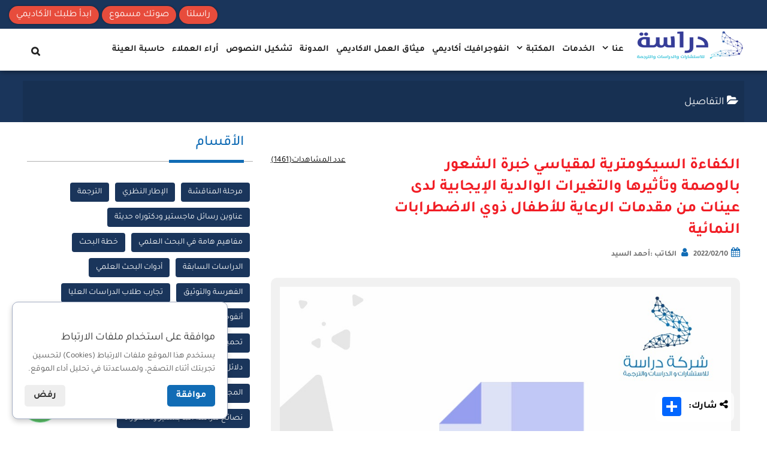

--- FILE ---
content_type: text/html; charset=utf-8
request_url: https://drasah.com/Description.aspx?id=5477
body_size: 101089
content:


<!DOCTYPE html>

<html xmlns="http://www.w3.org/1999/xhtml">
<head>


<!-- Google Tag Manager -->
<script>(function(w,d,s,l,i){w[l]=w[l]||[];w[l].push({'gtm.start':
new Date().getTime(),event:'gtm.js'});var f=d.getElementsByTagName(s)[0],
j=d.createElement(s),dl=l!='dataLayer'?'&l='+l:'';j.async=true;j.src=
'https://www.googletagmanager.com/gtm.js?id='+i+dl;f.parentNode.insertBefore(j,f);
})(window, document, 'script', 'dataLayer', 'GTM-KNLQ4MSP');</script>
<!-- End Google Tag Manager -->



<meta name="google-site-verification" content="7dQ9EEhM6YgyKLAoEdD5w15uge8XxtF96R0TR_IJUKk">
<meta charset="UTF-8">
<meta http-equiv="X-UA-Compatible" content="IE=edge">
<meta name="viewport" content="width=device-width, initial-scale=1">
<meta id="metaRobots" name="robots" content="index,follow">
<link rel="icon" href="layoutDrasah/img/favicon.png" type="image/x-icon" />
<meta name="siteguarding-tools" content="06a87d284123a46ed05759cf12c38aee">



<!-- Google tag (gtag.js) -->
<script async src="https://www.googletagmanager.com/gtag/js?id=AW-10789923459">
</script>
<script>
    window.dataLayer = window.dataLayer || [];
    function gtag() { dataLayer.push(arguments); }
    gtag('js', new Date());

    gtag('config', 'AW-10789923459');
</script>


<script type="text/javascript">
    (function(c,l,a,r,i,t,y){
        c[a]=c[a]||function(){(c[a].q=c[a].q||[]).push(arguments)};
        t=l.createElement(r);t.async=1;t.src="https://www.clarity.ms/tag/"+i;
        y=l.getElementsByTagName(r)[0];y.parentNode.insertBefore(t,y);
    })(window, document, "clarity", "script", "50ob7quqny");
</script>









<!-- <link href="css/normalize.css" type="text/css" media="all" rel="stylesheet"> -->
<!-- HTML5 Shim and Respond.js IE8 support of HTML5 elements and media queries -->
<!-- WARNING: Respond.js doesn't work if you view the page via file:// -->
<!--[if lt IE 9]>
      <script src="https://oss.maxcdn.com/libs/html5sh iv/3.7.0/html5shiv.js"></script>
      <script src="https://oss.maxcdn.com/libs/respond.js/1.4.2/respond.min.js"></script>
    <![endif]-->
<!--[if lt IE 9]>
    <script src="http://drasah.com/wp-content/themes/derasa/js/html5.js"></script>
    <![endif]-->











<!-- Select2 -->












<link rel="stylesheet" href="layoutDrasah/css/mainstyle04032024.css">
<link rel="stylesheet" href="layoutDrasah/css/style.css" type="text/css" media="all">
<link rel="stylesheet" href="layoutDrasah/css/Alerts.css">
<link rel="stylesheet" href="layoutDrasah/pagination/blade-pagination.css" />




<!--[if lt IE 9]>
    <link rel='stylesheet'   href='http://drasah.com/wp-content/themes/derasa/css/ie.css?ver=20141010' type='text/css' media='all' />
    <![endif]-->
<!--[if lt IE 8]>
    <link rel='stylesheet'  href='http://drasah.com/wp-content/themes/derasa/css/ie7.css?ver=20141010' type='text/css' media='all' />
    <![endif]-->
<!-- <script type="text/javascript" src="http://drasah.com/wp-includes/js/jquery/jquery-migrate.min.js?ver=1.4.1"></script> -->
<!--[if lt IE 8]>
    <script type='text/javascript' src='http://drasah.com/wp-includes/js/json2.min.js?ver=2015-05-03'></script>
    <![endif]-->
<style>
   /*.blue {
      background-color: #3498db;
      border: 1px solid #3498db;
    }

    .start-btn {
      color: #fff;
    }

    .nav a {
      padding: 22px 15px 5px 15px;
      display: block;
      font-size: 14px;
    }

    .nav {
      display: flex;
      display: -webkit-flex;
      flex-flow: row wrap;
      -ms-flex-flow: row wrap;
      -webkit-flex-flow: row wrap;
      width: 100%;
      position: relative;
      z-index: 100;
    }

    .nav li:hover .sub-menu {
      visibility: visible;
      opacity: 1;
      z-index: 1;
      transform: translateY(0%);
      transition-delay: 0s, 0s, 0.3s;
      right: 0px;
      top: 27px;
    }

    .sub-menu {
      background: #fff;
      padding-top: 10px;
      visibility: hidden; 
      opacity: 0;
      position: absolute;
      top: 27px;
      right: -100%;
      width: 250%;
      transform: translateY(-2em);
      z-index: -1;
      transition: all 0.3s ease-in-out 0s, visibility 0s linear 0.3s,
        z-index 0s linear 0.01s;
    }

    .nav li:hover .sub-menu {
      visibility: visible; 
      opacity: 1;
      z-index: 1;
      transform: translateY(0%);
      transition-delay: 0s, 0s, 0.3s; 
      right: 0px;
      top: 27px;
    }

    .sub-menu {
      background: #fff;
      padding-top: 10px;
    }

    .sub-menu li {
      padding: 10px 0px;
      border-bottom: 1px solid #eee;
      display: block !important;
    }

    .sub-menu li:hover {
      background: #eee;
    }

    .sub-menu li a:hover {
      border-bottom: none !important;
    }

    .nav .dropdown li a {
      color: #fff;
      display: block;
      white-space: nowrap;
    }

    .nav li:hover > .dropdown {
      display: flex;
      right: 50px;
      transition: 1s;
    }*/

     .blue{background-color: #3498db;border: 1px solid #3498db}.start-btn{color: #fff}.nav a{padding: 22px 15px 5px 15px;display: block;font-size: 14px}.nav{display: flex;display: -webkit-flex;flex-flow: row wrap;-ms-flex-flow: row wrap;-webkit-flex-flow: row wrap;width: 100%;position: relative;z-index: 100}.nav li:hover .sub-menu{visibility: visible;opacity: 1;z-index: 1;transform: translateY(0%);transition-delay: 0s, 0s, 0.3s;right: 0px;top: 27px}.sub-menu{background: #fff;padding-top: 10px;visibility: hidden;opacity: 0;position: absolute;top: 27px;right: -100%;width: 250%;transform: translateY(-2em);z-index: -1;transition: all 0.3s ease-in-out 0s, visibility 0s linear 0.3s, z-index 0s linear 0.01s}.nav li:hover .sub-menu{visibility: visible;opacity: 1;z-index: 1;transform: translateY(0%);transition-delay: 0s, 0s, 0.3s;right: 0px;top: 27px}.sub-menu{background: #fff;padding-top: 10px}.sub-menu li{padding: 10px 0px;border-bottom: 1px solid #eee;display: block !important}.sub-menu li:hover{background: #eee}.sub-menu li a:hover{border-bottom: none !important}.nav .dropdown li a{color: #fff;display: block;white-space: nowrap}.nav li:hover > .dropdown{display: flex;right: 50px;transition: 1s}
</style>
<title>
	الكفاءة السيكومترية لمقياسي خبرة الشعور بالوصمة وتأثيرها والتغيرات الوالدية الإيجابية لدى عينات من مقدمات الرعاية للأطفال ذوي الاضطرابات النمائية
</title><meta id="metaDescription" name="description" content="سعت الدراسة الحالية إلى التحقق من الكفاءة السيكومترية لكل من مقياس خبرة الشعور بالوصمة وتأثيرها، ومقياس التغيرات الوالدية الإيجابية،" /><meta id="metaKeywords" name="keywords" content="الكفاءة السيكومترية لمقياسي خبرة الشعور بالوصمة وتأثيرها والتغيرات الوالدية الإيجابية لدى عينات من مقدمات الرعاية للأطفال ذوي الاضطرابات النمائية
" /><meta id="metaUrl" name="url" content="https://drasah.com/Description.aspx?id=5477" /><meta http-equiv="Content-Language" content="ar-sa" /><meta id="titleHead1" property="og:title" content="الكفاءة السيكومترية لمقياسي خبرة الشعور بالوصمة وتأثيرها والتغيرات الوالدية الإيجابية لدى عينات من مقدمات الرعاية للأطفال ذوي الاضطرابات النمائية" /><meta id="metaDescription1" property="og:description" content="سعت الدراسة الحالية إلى التحقق من الكفاءة السيكومترية لكل من مقياس خبرة الشعور بالوصمة وتأثيرها، ومقياس التغيرات الوالدية الإيجابية،" /><meta property="og:type" content="article" /><meta id="metaUrl1" property="og:url" content="https://drasah.com/Description.aspx?id=5477" /><meta property="og:site_name" content=" شركة دراسة للبحث العلمي , الاستشارات والدراسات والترجمة " /><meta id="metaimage1" property="og:image" content="https://drasah.com/Archiving/website/1024202203025365.jpeg" /><meta id="metaimage2" property="og:image:secure_url" content="https://drasah.com/Archiving/website/1024202203025365.jpeg" /><meta property="og:image:width" content="1200" /><meta property="og:image:height" content="630" /><meta name="twitter:card" content="summary" /><meta id="metaDescription2" name="twitter:description" content="سعت الدراسة الحالية إلى التحقق من الكفاءة السيكومترية لكل من مقياس خبرة الشعور بالوصمة وتأثيرها، ومقياس التغيرات الوالدية الإيجابية،" /><meta id="titleHead2" name="twitter:title" content="الكفاءة السيكومترية لمقياسي خبرة الشعور بالوصمة وتأثيرها والتغيرات الوالدية الإيجابية لدى عينات من مقدمات الرعاية للأطفال ذوي الاضطرابات النمائية" /><meta name="twitter:site" content="https://twitter.com/DrasahAcademy" /><meta id="metaimage3" name="twitter:image" content="https://drasah.com/Archiving/website/1024202203025365.jpeg" /><meta name="twitter:creator" content="https://twitter.com/DrasahAcademy" /><meta name="twitter:card" content="summary_large_image" /><link id="canonical1" rel="canonical" href="https://drasah.com/Description.aspx?id=5477" /><link href="layoutDrasah/css/styelBlog.css" rel="stylesheet" /><link href="https://cdn.jsdelivr.net/npm/sweetalert2@11.10.8/dist/sweetalert2.min.css" rel="stylesheet" /><script type='application/ld+json'>
    {
      '@context': 'https//schema.org/', 
      '@type': 'BreadcrumbList', 
      'itemListElement': [{
            '@type': 'ListItem', 
            'position': 1, 
            'name': 'الرئيسية',
            'item': 'https//drasah.com/'  
          },{
            '@type': 'ListItem', 
            'position': 2, 
            'name': 'المدونة',
            'item': 'https//drasah.com/blog.aspx'  
          },{
            '@type': 'ListItem', 
            'position': 3, 
            'name': 'الكفاءة السيكومترية لمقياسي خبرة الشعور بالوصمة وتأثيرها والتغيرات الوالدية الإيجابية لدى عينات من مقدمات الرعاية للأطفال ذوي الاضطرابات النمائية',
            'item': 'https://drasah.com/Description.aspx?id=5477'  
          }
      ]
    }
    </script>
                        <script type="application/ld+json">
                            {
                                "@context":"https://schema.org",
                                "@type":"Article",
                                "dateCreated":"2022-02-10",
                                "datePublished":"2022-02-10",
                                "dateModified":"2022-02-10",
                                "headline":"الكفاءة السيكومترية لمقياسي خبرة الشعور بالوصمة وتأثيرها والتغيرات الوالدية الإيجابية لدى عينات من مقدمات الرعاية للأطفال ذوي الاضطرابات النمائية",
                                "name":"الكفاءة السيكومترية لمقياسي خبرة الشعور بالوصمة وتأثيرها والتغيرات الوالدية الإيجابية لدى عينات من مقدمات الرعاية للأطفال ذوي الاضطرابات النمائية",
                                "keywords":" البنية العاملية ,  خبرة الوصمة,  التغيرات الوالدية الإيجابية ,  اضطرابات نمائية ,  مقدمي الرعاية ,  Factorial Structure ,  Stigma Experience ,  Positive Parental Changes ,  Developmental Disorders ,  Care Givers ",
                                "url":"https://drasah.com/Description.aspx?id=5477",
                                "description":"سعت الدراسة الحالية إلى التحقق من الكفاءة السيكومترية لكل من مقياس خبرة الشعور بالوصمة وتأثيرها، ومقياس التغيرات الوالدية الإيجابية،",
                                "copyrightYear":"2022",
                                "articleSection":"تحميل رسائل ماجستير ودكتوراه مجاناً",
                                "articleBody":"سعت الدراسة الحالية إلى التحقق من الكفاءة السيكومترية لكل من مقياس خبرة الشعور بالوصمة وتأثيرها، ومقياس التغيرات الوالدية الإيجابية،",
                                "publisher":{
                                	"@id":"https://drasah.com/Description.aspx?id=5477",
                                    "@type":"Organization",
                                    "name":"شركة دراسة لخدمات البحث العلمي والترجمة المعتمدة",
                                    "logo":{
                                        "@type":"ImageObject",
                                        "url":"https://drasah.com/Archiving/website/2708201705127222.png"},
                                    "sameAs":[
                                        "https://www.facebook.com/drasahcenter/",
                                        "https://twitter.com/DrasahAcademy",
                                        "https://www.youtube.com/channel/UCaHfIksNrgh5JqvSqrpfTVA",
                                        "https://www.instagram.com/drasah.company/"
                                    ]
                                },
                                "sourceOrganization":{
                                    "@name":"شركة دراسة لخدمات البحث العلمي والترجمة المعتمدة"
                                },
                                "copyrightHolder":{
                                    "@type":"Organization",
                                    "name":"شركة دراسة لخدمات البحث العلمي والترجمة المعتمدة"
                                },
                                "mainEntityOfPage":{
                                    "@type":"WebPage",
                                    "@id":"https://drasah.com/Description.aspx?id=5477"
                                },
                                "author":{
                                    "@type":"Person",
                                    "name":"أحمد السيد",
                                    "url":"https://drasah.com/layoutDrasah/img/profile-picture.png"
                                },
                                "image":{
                                    "@type":"ImageObject",
                                    "url":"https://drasah.com/Archiving/website/1024202203025365.jpeg",
                                    "width":827,
                                    "height":827
                                }
                            }
                         </script>
                         


    
    <style>
        .page-style-one .single-img {
            margin-right: 0px;
            border-radius: 0px;
            height: 400px;
        }

        form {
            margin-bottom: 0px;
        }

        footer {
            margin-top: 0px;
        }

        .views-blog {
            float: left !important;
            text-decoration: underline;
            color: #000;
            font-size: 14px !important;
        }

        .comments-info {
            margin-top: 20px;
        }

        .comment {
            display: table;
            background: #f7f7f7;
            padding: 20px;
            margin-bottom: 20px;
            border-radius: 10px;
            border: 1px solid #d8d8d8;
            /*sameh*/
            width: 100%;
        }

            .comment h6 {
                font-size: 16px;
                font-weight: bold;
                color: #0e78b8;
            }

            .comment span {
                float: left;
                font-size: 14px;
                color: #000;
            }


        .text p {
            font-size: 20px;
        }

        .repley {
            background: #e7e6e6;
            color: #000;
            padding: 10px;
            border-radius: 10px;
            margin: 10px 30px 0 0;
        }

            .repley .repley-header {
                display: block;
                float: none;
                font-weight: bold;
            }

            .repley .repley-body {
                padding-right: 10px;
                float: none;
            }
        /*.text h1,  .Details h1{
            font-size:26px;
            font-weight:bold;
            color: #1a355b !important;
        }
        .text h2{
            font-size:24px;
            text-decoration: underline;
            font-weight:bold;
            color: #116cb5 !important;
        }
        .text h3{
            font-size:22px;
            font-weight:bold;
            color: #1a355b !important;
        }*/
        .Details h1 {
            font-size: 26px;
            font-weight: bold;
            color: #1a355b !important;
        }
        /*reset ul,ol*/
        .text ul {
            list-style-type: disc;
            list-style-position: inside;
            margin-right: 30px;
        }

            .text ul li {
                list-style-type: square;
                color: #444;
            }

        .text ol {
            list-style-type: decimal;
            list-style-position: inside;
            margin-right: 30px;
        }

            .text ol li {
                list-style-type: decimal;
                color: #444;
            }

        .text ul ul li {
            list-style-type: circle;
            list-style-position: inside;
            margin-right: 15px;
        }

        .text ul li ol li {
            list-style-type: decimal;
            list-style-position: inside;
            margin-right: 15px;
        }

        .text ol ol, .text.inner ul ol {
            list-style-type: lower-latin;
            list-style-position: inside;
            margin-right: 15px;
        }

        .text ul li:before {
            content: none;
        }

        ::marker {
            font-size: 18px;
            font-weight: bold;
        }

        .mobsearchbtn {
            padding-top: 0px;
        }

        .sc_card {
            -webkit-box-shadow: 0 2px 2px 0 rgb(0 0 0 / 16%), 0 0 0 1px rgb(0 0 0 / 8%);
            box-shadow: 0 2px 2px 0 rgb(0 0 0 / 16%), 0 0 0 1px rgb(0 0 0 / 8%);
            border-radius: 4px;
            margin: 2em auto;
            width: 100%;
            overflow: hidden;
            padding: 1em;
            -webkit-box-sizing: border-box;
            box-sizing: border-box;
            background: #f9f9f9;
            border-right: 2px solid #0e78b8;
            color: #000;
            font-family: 'Dubai', sans-serif !important;
        }

        .sc_card h2 {
            font-size: 18px;
            margin-top: 0;
            padding-bottom: 10px;
            margin-bottom: 20px;
            border-bottom: 1px dashed #cfcfcf;
            font-family: 'Dubai', sans-serif !important;
        }
        .heading3 {
            font-size: 24px;
            color: #333333;
            font-weight: 500;
        }
        .blog-content h2.tab-header {
            margin-bottom: 10px;
            margin-top: 10px;
            height: 38px;
        }
        .blog-content h2.tab-header span {
            background-color: #0e78b8;
            padding: 5px;
            color: #fff;
            font-size: 16px;  
        }
        @media screen and (max-width: 768px) {
            .blog-content h2.tab-header span {
                font-size: 16px;
                line-height: 2;
            }
            .text p, .text ol li, .text ul li {
                /*text-align: right !important;*/
                text-align: right;
            }
        }

        .blog-content table{
            width: 100% !important;
            margin-left: auto !important;
            margin-right: auto !important;
            float: none !important;
        }

        
        /*3-9-2023*/
        @import url('https://fonts.cdnfonts.com/css/dubai');
        /*.blog-content h2.tab-header span {
            background-color: #0e78b8;
            padding: 10px 20px !important;
            color: #fff;
            font-size: 19px;
            font-weight: bold;
            border-radius: 8px;
            box-shadow: rgba(0, 0, 0, 0.35) 0px 5px 15px;
            font-family: 'Dubai', sans-serif !important;
        }*/
        .blog-content h2.tab-header span {
            background-color: #fff;
            padding: 10px 10px !important;
            color: #116cb5;
            font-size: 20px;
            font-weight: bold;
            border-radius: 0;
            box-shadow: none;
            font-family: 'Dubai', sans-serif !important;
            /*border-bottom:1px solid #116cb5;*/
            border-right: 4px solid #e74c3c;
        }

        .blog-item-content h3,
        .blog-item-content h3 span{
    
             font-family: 'Dubai', sans-serif !important;
            font-size: 17px !important;
            font-weight: bold !important;
            /*color: #0e78b8 !important;*/
            color: #b80e0e !important;
    
        }

        .blog-item-content p,
        .blog-item-content span,
        .blog-item-content ul li,
        .blog-item-content ol li,
        .blog-item-content ::marker{
            font-family: 'Dubai', sans-serif !important;
            font-size: 15px !important;
            /*color: #363d98 !important;*/
            color: #000 !important;
            font-weight: 500;
        }

        .iframe-container {
            position: relative;
            width: 100%;
            padding-bottom: 56.25%;
            height: 0;
            margin-top: 20px;
            margin-bottom: 20px;
        }
        .iframe-container iframe {
            position: absolute;
            top: 0;
            left: 0;
            width: 100%;
            height: 100%;
            box-shadow: 0 9px 18px rgba(0, 0, 0, 0.12), 0 5px 7px rgba(0, 0, 0, 0.05);
        }
        

    </style>
</head>
<body>

<div id="fb-root"></div>


    <form method="post" action="./Description.aspx?id=5477" id="form1">
<div class="aspNetHidden">
<input type="hidden" name="__EVENTTARGET" id="__EVENTTARGET" value="" />
<input type="hidden" name="__EVENTARGUMENT" id="__EVENTARGUMENT" value="" />
<input type="hidden" name="__VIEWSTATE" id="__VIEWSTATE" value="[base64]/6n0pou2+eTVFuapO9RO9hG7Sj5bGMXkegrrzkvdQrPZvBWoBuI3o0KloeYTHjh+8+t1BBkaFBn3vF4zy7mdRHMAkV13OZ4Np3m0F47fbLW6fUo3ThC9hhdPr91ll/S10m1K4569n8wOuDw0gn3pXhqd/z2XbhUUJa3N/w+JdqLEZImZ5DMebWnSuJbCV3oRTDwqoMnVeBaafIboyli1ESDt3wLCn4p2vYXDUuAWIBHOE9kk3ZCA23lXdQ9z6W+ODMKRqoSk8EGereae6EOspEOD0zpucTHhLXtL7Lkva5qxzy2qfPrwARDs5BvGv2J5JBCXx5WxJEdXaDfL/nCE6qgKqX+P0IB70ba0iO1S9MOy/TqU4xF5anyJWwR/5R7pblHVBU2QUYt7FjPpTuz+cnbQyNo9BP7MHkcZxej8zVfw7FfQ78+QVBpHn8WE1eaLHxygsU7S/2DITgm4V/zoynBkWtfN6yj95J9XwKK5xX/KDQKLxVtwTnWZZowzywE6/RxiNBg1U11tXgMIKNSGHHGU2ksrIwZTPVJ0r5pU52xk29qdynCcWb3VkSXKUhWA3fEXSGUVmYSY3F7VXuUCCnu8KrJjrZd77iqQeng0Sdwq0KaoaXAxg/nje/WWRpNvnrlzvpm3C+AHl6lQkjsEaxoxw589+hYKf4Uk9W+T7CZUR/L9umXNtDrNEBSp2lFoKx6NWra1ti2/sdbzfWLCCODMSUlJn6FOopB0Nx7eMLIM3dprzS9bUp8QB6j/MbsRsK2Aqa1dprbtZEWed1VPfNpGXO6EBHZkbCX+T9IS7XQ08xq/ntlPkjqjIhrJilWG2qiM5KGawaxiWEulh8GJzcsfiqlKL+pbVy2sk3WxwZh6NEs93mp7btzMLe9nWFvcwyDtiH8TGV9HeID7VRJA1L+0r8Xb9Fx9z8DlI1+SHESCOqP/xC8d5cvcuWP7OJ6DQa0XxznVswsrB2kzg53IyzmgKnYEhjea860Qd4WdH5rStMDOVtms/J1UkrIoVPl7Dc0YE5fUD0GmFXv0pijet835Ny8CmtoXOvPJK7BwYZ799WVy5eW8xns+rUWE9nRdvl9FzEFZtq9lunwM/nYg+WSI6MZ5VyQqqf/aLAtxmEf7KLONvkpNAWas/orXoutp2VNoD3H0Kat35UMO/J8s7OVD5Ex6LwdrZa9PQXGzZJE/rDSnZtos3jK84i6khsARyjwylthORZyXpt0THWDKyvR+i9gBSlcfxCyWRvcjXSVAy30F0WAFRPrlOK2Tu8V/6o0l/vIPwM0HqvwUhHuy97PiM8KGbnjMI7Ko9lcJymNC4o5a6FsfJGaYEtCk53OZ1qkWUQjFQD9Wkkr9LZtoCXKVC6hs+9e9Y9Ay5SkKaBMkll9/Ftq+tPUFIBp8xXJGq1r2CzlctNzPCZe1GFzvNVixQwgfxQtk8NvYvPoVFI5SKAGm0PTb49FKnfD0Fx330Nt7hM0nJo/vHIebndFLryVxbOoy54HBbbVI7EAnZAdT+E+EAIPd33DUc6eanHzNyIob/UaXzaLhLZtoSWAU0yaHYKtOKdOfaFHkiOHfibZKUXYMgq/Cb3lDLTESFFe4PbVY0b3PukyP6gvDOoPjwGR1C29sHGRBvNPt/MvJwUFOIAXtvXLfuFPzPJUWTSCHR/Onm/HEOZVQPFAeNeQIJtTd0CeWXkWt6byx9tAvLlKI96BmKcBy6x/Lrz+FjdVSWox6m/MLFmdFd31BlgpmooCnSOmppFSM6QoKcM+hjp0nJ3m7ipuKhh7pr8Fpm6L18HMEPrz9Jn32vvT1sF5I+nKu8oIC6jmUGYo45eAxUGFWqr3zJFuZnm1VfdlXUEKwDQypyKRtt3bsLaz/[base64]/eI8TUS84VgW9iV8RumiQuWehYa1a5PVWFmmDoNGTp8P4TVzeOHDBPUxOmA3X67qBg5VmP26boSPc0yhZlHAswHTOeJi6NPdSHzUO7Xx8dMo/4TjROo8wsORfFecQS4MPPhvE/F/VPDZhZq0hYO/6VpCYQKW1pZQm+iE4J577aVP1PlsiNdSBG0Ti+ocY6Ek1kRel1zgWBB7ikSU85ZB9XBunzNcF9IrC71AElrVpq5qwbIPWPuNE5xezLvK/EoVniIFQlaRY35mqz42TrWlTtyNL3StDDJEW84kqVY3YbjcMr1pn0ATaR3Z8qx3+IpZDYoL75dJQGgv7e2wWG1bRO/a9r6+zUK3pZcnMNqMbeZ8Y/6wRYxWVwPr7Ig36OP9Tt+GcsS0GPBPQW3pzvph5bs/bCo1vsZ4KXlbHlEy0IciUP4tgRp2m4kDpcZFucygAfZTiX3jKGFzeC5L5gjmD7ArcFesO0U+/Y3M/nzkxY4CzJiwCse07JVPSyOk9AJSimBetdAtelzp1IFaYFyk7ds3F7dqouATu00Yef0/P/51dytVRP8iR3HihJMXmYO/1u6K2Or7Qo57Dp5XUVLgzM8aoQ8y//Ipma0P32zipUHfn/DXWiE1twxygPnS+ZESNj7CoSQwY+fkD2TxSwjOkHog8NA13JCGkBqx7FnMiQ/r7EFPEXZa8fQbzDWFtgpumHN7kYCvq+8Y8tQUUWDEfWHG4lHxQsS/+GAIDXB4UF/aQachyBU3R8/DhRNoeq5zhBKPcjn2MP3G+MMbPZt/[base64]/7K9W5KFvjvf4lTh49ZrN8QowV+gt8odEvsg43VjVu8r9T3khjgL2quVzKIGOxtM+l7LdnwZz+f/V4Ocixa5BYDABwG5q/cNZ1VMXD8u7rYMOiun85bYHmhCOfYna58maEEFfKGAtOl3jMeRqGRYR6wY/u+mdB/dy7jjzkS4bgQdEVmOU9lVX4+RKCW0ToqwBu5z5MTGuxSCAKqDdYv1+c+C7mCrWPB56de31EelswtOwJvead3dqYfHRUwOPlqad4ddDgh5rsNJBgOdU/QKSuGQ1VtpSqexSMe8iwQv98bMdIJ0vnE+O6wRhgHHEnOqwUuKjXUoCOXcx9WAGcbg3XrxGnC5xmtiKRorFtPQoQfD32ZVngkf6zFadn//bxOQQZyZXJn6xB+63uVkCmcvnVkSnkN92+1dc+8gX7bsxLXcL1n33A7RZDCxKhWb5YLpkYLjbdkjimgY91GB8BmHhIqDmVLOmFe/nHM2v2TzXxRNQqgbe46gNlJYMXDZDCQGVNLoPcTRAsXyczGHO4yjGnThbC/XIUfi3BTH0Zn+atKOlU6xT4XdpwPNd1Dtf10W0aw9UbvFNoGcVhsTKE/P3d/39Bv5pgy1tM81YXzDy77juIrO4uIG0KPn3lSSwd924eB1O7MV2Bu9oZVf2KERBzvryG+sJ0eMipiO5ckPgHYJfG8ne8kxYN+M/TOy7+rNvM7eJ8NjXqcWkLR6BWY/FXUV26K+hwPAZo3tGLV8SJCG3OLkXG7te179sHyRSAinA2Nh76e+4MVWHeexV5ZKLGG2LVOYUKDmKRdtlMQId8pQynRa8om+MtANndkLmkkNAsEvzLYBL3nVujreQo1LBbFLMy5Qqj7skVY3srgvq3Cm/gMVBiZXvrS1eGh4TSmLGihs924c33Rxnrfe6Ztp3FJCWANrGgzNPzvoyItwGaBKEq3LSGFHT/thllAz6qWWqm7INnfmCuGvi0A4ALjryFtvHP9vSdynCiTtRjrSwFnHAEpLwMKsPEy65g0Tg2fB4GTHKGOcBCv7YbZpWl1199XFG5hO4gQcfLUuXtVpQvGQycB7JmLoi1lylxkkV1gj9V+O/XEvo5+1EhgQOrOBKlpKGaDkIlr+JtNv2oWMTxaHO2pywl1knZA+V3f3JAg/OXuJlx1rudEBbTNJ0XYoL1Vn/wvrSKW3qCwqdkCBBTpDVjLV9Re2rpesPJMbGdXlefXUwee7SngHDkd2Ye7UNcKBKmprpaE0mOq2doW8U3iQdS/R9hGRhZ715L94jPMxumKxNUpBrQshRT9OdhQk0tiylwvCPHWO1W/w8E/fqRy/9CXZGWM9iGj2jZglds9wKKzC3p3y3Htt9eZgn0CNbge9ROIJ0TaRtohxA64KXpJf/ph6nT/Fb1ud8DvNPDJjhJ86bX86/RlXZu4PWWZvvGGBpAvCZ6CBKWPIwmquu5UsXqkXxf6N1I+L0xu9pRh0wyPYpa2PtHiOC8pEltmZarrl/8rhlacO2M5jNnLV6BGqgUcPkvFqO1W4RX0/XrxRqOWmvne+1VHh1x12KF5yZHVaUPVq15/oykMgzMgkM1FPzve+GXE/cICdPqUROuqcJ8IWy3wNsAQzFzDJt7Ytk5Hd+brEPOb6bBUGSMPi4BpEjpl2812gyXjUt3lYjF9sJy396risabLLHTDA3kjexjaJSxxeuBCJXjm0TTvW9AEl13tHdna1xUNTHLtYNzVOAm5ITmm/s7lMkmuuM6WSoxJ4yDtB7mosLoDpcIXumlAFYxqRVIfnX7QCxvBJqxIqxzivYEvLZNTP1HNlWU2+6w4SJ/nBAJRGqwbyfWuvX3el5CG+kGpMnNZkvj4EgyTInsCR8yHIZBZt1SE7ei1bqtFWyqY48QQaJfC6gDHbbx7qVhozhq342f6GcjV+M9lSpiwQkebGPpd8SgIQ/NycZt+SMEMkY7vt6QlEHisfzu2wgkWoILgpnF4pP/cripMdNpbRmyi8/tBBvWspI0YZag0uWW2yB/7k41WG1ZRxN6m5FJZ7ujMqCCdTt4SD7lNMFbROWEvc2cQ7X5FEZfc4PHjZmluvhfBJnEBEWlG3lMP2brRyBDsxVbpSPHbdSa2dOApXfhH3qhE/NmJpKvifKVLp9pUHfJYkXrYUu44+eXaAvu0Yqq++up56DNc6F6LDtmsXu6bnmyEg4Pz4Q1sNF01IR62i3r3c4JGRtGbBiKlOt++tBRBcYkMsU7sjZdzSGL/XHWa8fciSFs5TeelgP3emEDb8dPDKg0ibmFNQcS+kUx0H7TjlFLfl7govIw/sAHIUPk9kVcQ1wHIBJZ56IiN/qXlJeMiTkjDSrXJClYH8ggTc+cDDLxznIceiUrB2Npxj2QMSad1OfXu7xXFrLZ5RwyIKRWen49q5e4OGLqmTSplvFDgdF/YxjmW40jOytfvfZ6igAH5HNUzr2zXMrQSMFakxtm1aqw02ABhfEGyekcx2aPvYBxmxG2Uk7Rj65Rcmfwa27JYHKvlr8kEeEOKXNlL79uA3XxZqLtr4k8c+WnxTaQlttvDGO/JvnY53EfpQTQPGo1YSd6N+Wj4GXOaVK+x9zQgwNNZ5H+FcrSIuSQc9iFA4y3YsadWuZ+3FFjGoMp4tpU/FcyyH8LPtnx9RRkV2v52IqhAf7Osjj5qzRalGtRO+SJLR9XqwHFLKxULq+7t4UKJ2pSlFUDIu2nEWoERu/SRnnjXuW3bOLiLBSWWT99q2JupFWaGZMp9lxDtNPAaG5QXsYIWUVksjLF3VzFysnPxl98gfvQTr4aOzUZteS4kYsiLX12deNVod6UAc5lb29vfTEVY5jyF45Y37/[base64]/Vk83q+egMx7p143uafzpb93mxYfeXadjrjfk2J4rIMiSmKGT0Z4kjCyEb6Bcl451wTuUvLTcGrcN9tnLllhgXLl3+LjC2K/Rh8eEBGTFqv9SgtRBSxzBzwnjS2XIYhuoiqsugktLzvDhJDOhpdwy8eKiJtLzJMqeHvUYCil7xH/a0i+HMvDo7Eyi3dV2ukuktB8QC9db/eoBS5Q5DULZcaa/2h9i1miTzZ6nETjetgT6RlfrXvOUXqM0c6CDHfXjBZ4Jsp4tayqa5+Cc+fAV1+TH9fqnVPR83+VKZc2FSoLZDdsqq2IuF0lwAiwVh5F89srgDTBV74/X5RnGopkerW+Cn87O1I0oo+p5dtrf/Lk28yItIPHrS7ViJDdd9tVaUjk2SW/G3z+XRguP8NhWgdDKvtUaCgpBlo6O6xHJq7xzYomwDW4VBAFO+G0dJeFiy2M0+i+jpaMOmL4HrlA0R6i92xkbhgBnO8Q+AUECc6rHHE2JmbKg+ANIUfjQjtaFkvZvUuWRt68P/WQGBZgr9ufbtYvnKCfcUb5zkLQvyUf4o9A46P8BVf/Ip6MneAZ/xJcl7OZNSVMQ65rCbwa1/DAwSa0+JcMII7NxiUmN4uKxIw2c/bCKfpuV5aClOmba8Pu3mtP1kW1Naa7u02VddSgNDFBsJXZ1npxgd7HHw4aGVlTgfu3zybwGM8YPxApuh31Di8i82W0TsmFo2uc8OH+81mY96114OihOGPQ17bZhaaC6MNFQOwViSrwA8iCvhPmKaTuSBBoBx1l+lqfD0rWn/zJ7YyUjyTOuQ1F8PQMXkF0kNneHZ2N8Q3M5hVhsIgLLV5Vg/sWPl+h26yaWmv5zumTWnNq5XllxQLOXHktz4aH9y4Ll09rO7vYhhAWq+zShBe5vIi9pmtEXOkNxWyVZwSxUDtYEPP4mCUu/B3p4jZI6q5ftnEDO+c268nUV8HtThOQ5Q2rAGp2p+sUPtIh+nmWSNlMCeSJE+EjnmS9fhdaVRkT8URmFI1EJN91m2udvMV5Bl7U+kJjzGnIhHmWwNj8nULF9PzW9p/6R4VoYyfCHXp4K7Fm8eDwttdjQGAxZ+CF8SoT7ZUaJQ3E9BbXOZEAmChoxYTSjxpiegH8MzdnVxZFRzO3YPTAiGDYFO8sDepdzMx/+1YT1+Ir5egQodoZQC12YuDcD/zj4pJdjQ9r7ziiBLVQ4W7o68y3NjQpylCMZs9JuhL1MbCSGh+v6G57eCdxgA0SWTH6VDlB+CNlX6KqDqr4qrPqNtrobKPG8lt1nuCTiftm7WTbJX2xbqbZQUp+CGe0ZUiiNeTi+UhYume3uYiHgiNWpVnDclZ/6lay1m2F40M3T4Wcg3d6x0ikC4CTQnXF8YUmwgR1CYUq+TPRsx98RASe5hSDXF1Iyh2BR3A48TqmTVpX6CxUi4KuvwVRDs4RmkK33X5zCgBqpmLX+metV/hz+YxrVVrXpaK5YxYXWnNhv7Ocreo+TjBZtOcJj2AqCgJbYrCX2z7XDoy71Pk5Yqigg4sNDMrNHeRNz2yQd3fP4RmpH9cVvbJnPM5P8nXcSG5VKbNx3O5jFnG3B/Nl5BNmqKBdUaOTXMnMmayf5g/HqwOi2qyBeER3+7AlTqvZo6NfTCpzWFv6oMUCL5A/QPgxrho7UxNvv4deZsycwrjjuaj4vdCdhdqmhZsYaB3zFYxDbGXNMsAQ1WPcq1UhFhLd04ICZO1+Old2tVKW73ZbVqaQbSRiCaTKYZiwdf0F1XZZwPNU45BMBJy2lAIJycDBt/mxEsR0lO5q4u/[base64]/VLrIvknm5765jIVIqNmqugNLBglMhPRxLN2Y4VDuZI1ub8eFIwcrHggNgDU9ZV22jgCwxQJlcpnrgBnXx5or5XYUt4VAh7ChlqI1fY0OvOzf9NcD6kOd+3QLbkvjNX2/g24SwCIb6f+VLAwQ9wPFfUa/MqVv4M6cVzKvnZVw+ope9i4/[base64]/bVRgss6tSJHjl1N4Guvqm7OWo8I1E63kg5xrAU6i+Iibi4dkRo/6QxxZR+8mUy+8LP+2FRD1401+0oL2cg85IROCoS6ZSFLhhB+FHhC7hsi954cHVD9FNuRbJFHPiW+6WpHiDuNd9vIkdnGJxzxeUJPK85OsJ6uGRw3fBeD3/dBcAvrA/xjljVt/ripRlLckmyH6CJ4C++4MbU6ggUoWCeS/bOW5+dGAj/RHeVbcpaI31Fl/Hw2MQO5HRxHMCUPj1MNuDXBjLhsv7FzH99LpgSCuUgDQ24EAUk1uQ7AfvtRxfQlCE195kqyPSxoR/JPCvWmaKCYfVE7IMxUEnssCVCU1jtuuUiC7Vk7c6kn9VIJubyvFH2EarOH9g1RyEFrmxSaGtjIEddIMtkq3myyHkFHTGwhFKkVjgzROspXSsWj11vyQmnXXKa80AB6vqwe6R/MDsIF+nal+M2M2z8EJsmtimb+ek+EqMMGGvYeFKw2sKYkFxUhMwKoTgTACg/00Anp0lCnZfhp0xWDngNbkIftxNJX02iXfjXVuWU1pi7x9hbMWeo3FacDo/L+5Ym+f5Psd/yxqEGUdNJmajJzX+Zy6kxbwKY2AzmSOm3ZZTrDJAG+Tr3dfIGrMBcPHYu/jNlCgZl8I3LU8A3cneHxmwpi1FcunJkYbU5LBQddXv4ZJ10IyyUYeSwmabhQn3NM8cw6GzkFWYr3yoZappm025KYEM/XQkMq5I8oTJAPefL7MetEwLIncMvBBVSqTTAPeP2siVAjZAAB6vx/oHF1wg+QS3VyscPJfy6sUtS19zqXQaS0ZuDel6WWs245mD2fhAQpoiTISz4ni2M7TUoWhb8foC0r/g/pSa6l5PU4+rAB+9+ta9V24Jfg1+uLYOKoZuL0qbiqi9Z16VLA8btn5nqnLZcbTMBCa6Ty6r40KH7xY0kmAYdai25tlCrezSeNv66hOuiY2uMZlKe87yx+X3zDKojpw3UN7Ogg7VfxDRE8GzCfIsZxWCYRF5mAD/SB4jV3viOd9BdgJZaOtLFLb+S6PeqF3QuoobpVDn2QMUeyJJLhqzOc++tRv7KslxSf9sCMCPFrDxLuZ7qwY/v6lcLkuyUaP6fvRhJFD9bMQvUCVkzstQ/qD+G1WQGGff3CoBgVT2OSFq1Jilcu0nTGfZkhuwIuqsZVR/UOap6JcB8YPfE7cQWu+Z/w+zyeuicQoET7eRWyvzVXod0SFH4WfwICsA+QjBMbJN8lhjRSfDr1FQZ+YOXhUxENz1aM+VugzmC7ra7skceDvjcks5PYhwL26Oz08lhAtV7ZzYg8PF0NAnBIw2sdW3PW/l/0djhyfz1GNXbgiqmsxDAc/attZ4BwiuQX1PUnuHp6T292VMOsD7Eo9DgfvJITDUAMIHenivnROJ7RtQ7t7/poDllNilBy8cUpTfz5x1gh18I482LpNRs8bpq8thNEOKSzoWzpByTWStFu1IGas40jYWYq0l29RE81egCrDMrzTo6/Zw8ebehwOJnkL2S+5Hs+Sp2cpKQ/QaBpmeBy39LBmAwjnsblLl+7i7kd8RVR70VCEZz6K6MqKIm0S7aHi6uFwHWH/A5061idOfnKHMMRIkxGvz9qRbw+TL5yZP7ypfUY84x+6pbYyqDCdO6z/A0Gu0RvRpclvYoB2lZI4puFK8DrBJyqmsRLmB4BcxcnbndMhT1wFDptDfL/[base64]/urZidsGV/iBE5xxfhfmiVBnKkpC3nM3Khz+AoUEgVMArdOcNkYpA4GrSabgkqvCpyuQ+WSb/xjF4blQIaNcep2VsTAGDECqrPAHyVlpXGuN8EmjJdhmuvdkoGBCV1zJsloyQBepopbtmaXSXYgRJsIqZYruU3poJxbChjMTtPOWfNVhA/htY+D54Ri/[base64]/g+OiB8qtPSmT4cAWPrK5O2wEkVvTfTXhVKobwGjPRQjM0Az44cX+71Wm7WJIHug6Q+U2XkPlkYm7fUjYkuLFCAsIjsbohnciF9cBougf1ZJDVkDzyA6p0CN6dPKzxM4/quma/Xfpdlrp79LTfL8n/UjNRgcXaJXpbtzdbNu/Pbj3/fYEMpg8p1bUirVnxLRUt4tONwYHbSgE+bpjcqx3qPcxNECNnbKl/cXxte0CI68JkdPOv+JlxayuIZC6pjSEqmrMjRPm7du61pc6jHrI1KTf8eKWWEIgKX7OAaynyPyf91SwtoKIBraKSYi+93f1w4e9rRxUbeSLN+ThRoYRMZ2y2Di9m3TjPZkuKHent+U9yX9aGNwVj5fhLAlbeW/9dDkg49IZvWnEiQMXL/EU29SfKyQT5QSSVSygikmNCX7vzzULU6LgfQybu4vF8nE6Npy7yqjqkjECFgu2J6uisEjNDN1E+N8r1yXAsgp3lJ4Dm6AKLQ7udrg2x5myE6TiSjvQCETjsXXxw0epr40rPpvrM0IkHyxTKPZPbYf+tV2yGi3bDO8Lr7rKcuNdzUFKQZNqtPE9EHCIiUpvyFghSL8N/4RqFGtorFmgcbqYfStffk4DXCLLkNwzjpI3ay0rhT3UH3RHE1SK7DOIMe1BYB01iHR1vlW4bIdZHKQi9L4CrQK0ykkL/Sf3B1dIBCr3/GOkPG42x0D8MxjwZI7+4duaFB84C9ieTJc75vp5VjXpohKS8w0WQNSDg16HIoc5cglU4P8sMeiEXDc+v8u2+0ZjNPFaHl5F47Ms3S7zTXv8jhBwj26m1/QM3+gnv76sUaJt6WDL01QbjqyTKVVQL19ordL1IwCzoK53hv3CRe8iUsjnMvUZ2NjihGI+Y/+q07S5+p5my3yRe2osE/Np0TH91gvC+3FxcbRR4oa4G0RkmTuHMS3LQRs5aMM/b/nFi//0xknHycOYvBWFEBB2Pql3u1etwQ8S6pdfVpN56M6N+E0/+WTriqcqQ9qDMo7dQL7ZhOMUG67vnX9zSAc7acV27IQnyP5xKxQpQexB7aypx4T0oUdrSqdqlSxjLyn6ILxTEBjlChdhxSZ1O0KQZBOwCj9lhkMFOdNyG+t8p84sn+731Ci9WMTFbyfOkEdvOUM6886jRm+Oew/lQQt6JbRI0d7tz/XtcYn4RjNxBoL2fWqYN9msqJ2oy4SxhTdbCF2M7xwWlXSJWKG1hDSXzPzwXWGr+tqTeoOfeAklIFFpbejD523o+2V/kq3Sh7epE2d7jJprKWjnxUxNuEbGJW3baXlD5Ndmw+bh5vEhJwQSuxrVtj7wGbbDS3tKI27NSn6atFLIuynxDp43ZXDoN1z/1W5LXxBVKvE2ltxqUPAYgRrpZVNUlB/t/WHIrq1EZUPv+/zqkD1fCsSbrF93tGLz7bx+hQ/A+bbQ/fSCSp+R/RxRBDyuFc56uT2PzRquTSDQoP5Ps/xWdBQ4UB1Mm1VH84X68Vn4CJUmA1jnH/QPokrO+DkLvnJrC/ld/t32qscuDIEmt99WQZFtqzw/Q6HGy01VdJD5FTzCwRPKIYFWvddGlSNnt+bkswGyAg3+ho47vJGsCneHFPLUxxkRuDAb2SDv/3uARlAY5vMUrOR/Ol4tSUxZ/aGkoRw2zu+QXs+DEqLbop7YW4JW2PKjyZcy8s/PX106r8uXDIzd+XrWBAqHw2n1BLX5xNDLrzI8K2xNDMfJIQpCB3xSoJ0OTIgOPyjKiaVMTrCaf/ONYwzF3TOdo70Uz8FGapD8AC5G5v6U3l9zdcHnlwMMRmvifkOsfuvvLW/twfljCVSehvNFKZ0hQVd3x9OsIx/U42inhzubw9toGH8fpya5WNBqtLOHlRXU+7hN9E5KQUFv9U9TYcHJo7oYRii9qmhM010+e/RyhhBUVD0Dh4VLfTsW0jPopAZ0rV6IRIiBqOfHYe+uJXlbyeK93wGd11W/aj9Nph9f+jnUDiZdjOVsmuPkuaVN+xQRfdzmb/1svFojPQ/Q5CTHG20UV+PobVO8W2zw47QQBNcUhbo9L1//p106bpwrrMUr8hFRakVsC7INa7c8eiZ54K08WlD9J7zORrCWYRQmwysvZTrLG2NE/sxWoYQ1yfxXD1/V18cCpPvM3tBv3lbmbreRmMdezSfN0srxpDtRM7OKJAq95ROGM5IoVQzhNcl33Ym4sV70vQ8tHvWe0fgFMyU1ImlwK6z6k1i7AvTgzFqaiFcSTweqMqDMDuXb+wPserFZVu1obn/rXdfhW9w3KuxA7/+1sAaTBzAMDgzEDKDU4iQcRdU5bk1MlQqVjkazXszcBMk/S0lBvRkoyP292DJnaeN7GuUD/0iSdsf2EsHvM8En/7fdgMeRYyTjoJ0WyAsfy7BeQvVswMcGeWVahNvz7pRylp4+QlgeN3DQcDFiY4AQCPMIdGL/pdkCEmU9OOIT5sDpLT3k8A+deJHIqh5ORqhnD3cZAeNmUYoY/aIuVPuJhVu2Cg6c7/N+jEd9aoSla7S9d0oPXaO7tT/ACpuHY6PIXc078a5wwFbHe1G68OEmhETIKDO0zU/ToOpo2Lxo4T5uRwRAYU1MH5oqVAD8h+JsmU33rlh1iWLFrn8E/4AgzfQzyUgXv2yjx1f8Y93r6PSJjR03bDvzwWCebg64DaF3iV7T2BpqW2dk6LFdfc8lWUvEV1FqpOiZKzD7IOm0YJDh/ne24ZI3Not9zuvXe7bGzmJoWtvGfx5u9tT2exzOHlXUGYtZymfFO8WSKG/NdjOEtCRS769mSKNYrPz9SaK68IO1L5mlBCkvCha8dBCn77yqh+Y88Q6qQCCX0zOiGBLT9WU7XMB99Wz9b2Fy2+AuvjqmgX+dfSWE4B1cA0p6f7t8DV8URd5y7RM1BOgdWM3vjxdRVuvWtWItLph9KJkqmGppmPhjvJkTRmG/ql9D3OVvBTlMrGxchs8Mc3x5FPVlRf/vBxUgd1cuyQFGU9p9wS51pMCgHX2ZKHWpMru/XfpU3ZbP/6tZ6SQhOIRPOC2xogJzlchAa4FKUUrRosnA+ygLRECP/2UVylEk6C7+Hx4fgcVdVpZmDYVcFONtXYao8vYtR9O+E7durVQVeOAXYqPfa6s0OGWxXWbO8V33QEFM00fbMDTZaOLN1/Dj6D0PDpPsoiBoEXxrJeQbZ+b7r/2JjfbDOujw1e8fj2VpbbB/qsjHxfqqjfmIyP40lq/bo8qNW5AROdzjMlirH1svLaEi9UIOdGs8tTbbqpZM1uQhiRjeCsNhXNHq0jy1bOi7Dm2hBOqTh8UeXUdofZ1QTiybWp6Pjwbf97Od6INcmA4nng6909RP/OhkuZbt5Gy5MKobFvQsURn002g/EacM7KWuseuT4gQrqoRX6mQDu6xAVStMLF5QqEXG8qtsHCVahTQWkF9OTvsPPY1xK+hL+4CkTw6M8J0l/Z45yWO1uGnfjEb7wESwWo2Wb2rd/CP34w173ZiqiNkwHTldm0GIgexhFtxYyu8M5Kudgp3wYA3UGsAEKFpfayMVQFG3+ANEYIM9j/MkDOksDEdB2aUBZ+8kk4MqHl6nTt1XWUbfJ8SCdgxHPzWB4RRVuYxOlw0VkiJR0TyQR8xY8ympOGeSRZrin3KAUjkODx+vFLAoeMU1MR3Gq6HdEa09RRH3BtqaIC7JZAAiuFkoljSmfcFzz6fcqNpo2VDyQyKe/4o7QYybTJtYO+bCqax+5R6Uht+5TEDWs7hm+1XYVtgRyZ184q/rOnCk7RExiApaAFemjMrCmwxOZWritcdsAJFPyjERo0Ca3CCpswWYpUKHz4evCGLhkyZ+txpG1TWRXbBgTeKsO3zdwlToTNBwMW8QPHhtd1FMYgofHbE8WLw+mRoA9tem+nFpR/JS4QfeM6NK1wygqWah/kWo68cA6HQfoI2adFW7tBfwKGIkQOIHRlqRJ8QsbDAT9S/N3ID7Z+ObGV16+0DIaVh5AgJiUlklrcP0G0YHrpL9d0z3sg8PCxwGXc49LWKwJqEykJUpFuFePItZT2igKg0Em8eUUQQ68cw8fe21GhmuBweQLtcEDL+qzfYEPyk4E+B3NhtiRK5GffEcF6v3NmyVLYKF/vTXf8TCxKW7bFLdKssbX0Nqu0J+esuXVNFIOaJ+cwUyD6mBm/[base64]/1SpnxSJfJsLJzRrsR6GR/FmWf5RRn8ObJzJO6tS1HRTh1QiW4n7Icw2dFE05ExMtJj62iWEJa8NVGTW7qzKWUsGVsPUvMR57CpkPJmuYcu4PqRZmGzPd8Uv/xa+XdvQOvFwwwXO9FnPT+XiyhQHb1XE9sK4CM3sPDJ6DDldy65UyOIM4G6FEXOEom0c3pZbgZEVSyxTEd7g1oy2poIsKYgrm2vfLvD58KgM1xXIGIFCnfS/XCwZ186pPGoNjdVhaW0Q3Blb9/IZ8KYVN+eMn8kXCmKDqbwOkjzxLqPhmna8s237UIuTUjdK8tXwPXsca7e3baS7tw7kwlYhZM/YWwNC1ApZXDolnGYB+TFi73KYitk5PPc17PNG04oyBzI2SiE2A9dF6s2NIFBSzpCjiATdkOkM+7XKnmgF1qQ6NQGHl16czPtqI0xNXlGNfZEkfbWzqLlQwpD3SU10x69sCSp+aGWYpuIJDrhEnzL9r3KtZ6IZJ8U7mzp6Xv4mxRIcJnW6x8mGqQXWPRBGBtSCR4as/mMVw4epbo3oBJ/uzgsaiZ4L6kvn0UEc7tylmQJ9H1DNqQ5jvDOPbz1tc7ZDBBHcPzLNofzXJIPnHjTFvVqgBfWnnl5XrMxGwATChlNXvry/nPc0KsyF56Y2Ev/t1ckWvGwnXiTLS7459S/MjTQyWsHSnT8dNJNUgsUoCN2wX+jqkRyqrWSIYoZT4X3rC9ES2PZr3ejxEuYEqFhXWlzycd4lzHk9U+CmF/HLul57hwBlo/o/S4IsmuNO9y34vb/2mIgK74UJO+iQj8IwGF38olSFG5sXoWKuqjbZ3tssXbVnQWEMZcpXqzinXqNoRQJuk5gm9C6tVYrrGr5HGISltH7TX9X8uZGFevASwIWrxmV7TOiAwf7IWV/nOb1yQBtkS2vqCIKZ/2kXX4QW9NGiOJDC+y5aEP5XTK1omEprglAkNgDKBv3xh3+P3n1XqTaPfG+E79EtpN3tRV/gloo5j0Dp+FNUmVmWrhfEi3zJNCso3cXkNf7zfuSE5i2ryNEh84AwESg/[base64]/Pt/PMYysfoqHqQt39SbM25U4agdh0CVaUPR3cC2YaXJcfdxmJ4qF9Eq4/dc2pQhC20rf0HU5rhLmRQw55euMaDiY4UBDX45Y/GQTDdj9vzHzN5ohgAK6Aizld+zpkXGObDhORbs139mg2Jotc4DPQvImQ2l2zKfw2Cu8Sahe8u/y+A4UTDfDvS2jiZTp2N7BSWU6hLlCamm+sygKqind7VpvdlSc9eQ7fhcGM9bCOcgfgt0rPkgAPUpwbcN6dFxHnZ56Smi9h/8ALg2mkSro5bWeRw8+7R+0SEg7t0/RnLCop8SwVpHJ9NEg0SjydyBTAPrUogJLg9opkdCenzL4sFJcDHmTTa/rWuSjcCKaTTOhjI/SgNBUP3pNiChMLZL6Xpkif55N8bV/0PqBJ9K+GrxdSmuJAR0MUya8e6R2mXgYLLJesKu4cXlMqct8NZQ18fEPurLEpNoYxaMRyg0r6e1M7hKQ7RFQQL2t7enzaWHDh9CCf20mlunUsGUHCnn4swQmGayMDGvg08I49KDiyd/+SYiqh+GARfqA/qq0hl5DUOJCgWOdTz4ir0VtAhdbQUifiDs/KwtNIGBWzxD/b9T5dtx5EyW82pdKzmdb6ZQ6/Tgza1XXrq4IbS67e8Jg//2D97LLrJ1/Ao5AzM7PyVx6HWcHyDNEaCAj2zIXGw4YdeRXjsRxmt2A6WKAvoENgWEyk4m3Bk7nq91VC3u5AlaV4AnEkxwS3xj6OHqFXDUhyhYcUxMzdBMnEJGnERvqrK8d6zMm7L4XtbVA/[base64]/LLBG6T7Owoc4qHlIo8Ah77MAeNOPfIbHlyiImblsodiTYDCxKCsUJng77H7DRD1KeFPr2GMoH5eH9owj4VGLEHNoqVH1g/mE28PXY44M/QdQRmPcl1iUwRcuWRhkiFgcyYExGqxEWDwUgA2neZU01yjeAquji9zTwQYM78TdNj8pZTWC7MtEjsGTYeFaP47ZSlvftQYQXxH6ooF0qcl9VGGhdYfImVa3pUU/nbKQMesCMScq921BIxSSlm6VT4jUP78lvsrZQr5nMZ9rctyO6Edr+UqW+/KDUD3ybXDC8T+K//+WWyq8n0X52+UxI1ha7s7MPBqY3/HlcY8BCYXpZAwXS99yNFp1oAbT9TNSTqd+n+c+40SHYPJxwY9eDfxBeDsX+SvfBHEHis7qPfxxbcDpuf90SEIRQ/M/rrNM7C5N8Rr1YAnvoQxU0rokCxERHaCwlJw77P+Hfm6aebrDncvpX1b6436RPNRcuOE55E7oJbowF2atuRRZnl/geQ9FBR8cYPA9TCy2XC+gdVR1ouWDf80//7NaOKTPquaI0GpzHiXXtlbSqBIOlh+vupkGIe/P3YProq5vI0oIdPeSPHv/Y5qptTzWUWaa36I6i8zCMP3UaR/Cnu9PMeSoQyLTGiyp6TpVjAIzHhaSMZS2RpYXZBhHWuvPc+gGll1VO+xJZIe/VmQn38kyHyrP/CmGw9A/6sPInu/fZvwaVXwtiuB0FCTxSt76fu0A/I1fJeUqhFvEC3g5pwmgdQysZZA+BOeo22/2SQtd/1rH5chEdFETiIxgKh5JuJ+o32brOLxTn0fkm827wbBIIabRas68XH37WBnhIq0x6Hf4oK2Lx4kQvM9qbuHbQz5Afb/XNqHIOwtwTG6gz73mbe2RPLovutoOveEcTWwi1iy3+BHXAtIrvCV3a2dwEIFpiwY8Rs3ZH/UplVxr5d0D3ScYRj7/UKYI5klJGxwaJIbio8lVePPdUJo5zeBFnLN1q4JjR1P2V7PqAC0XtvMf79o/4Wd0ilSmcQR+S/ILcl7yeBkdqQZcKQJitzOi+IoEGoHC+cDAiXtdXGVp/ku6WanYFjJD9T1ixuE3VLgGPF0G2z+XxVi6S/7ofQy17i7ZX+SWXMcr5xjJ83bYaSl76qDun87WEI5KdNnJldWOqLuCeQdSZePHgBcfwbNrGVFF7Jtc4dqqVSVbr0P/xlmxe5Zo0ByeTb2OUWhHl7vaZ1j0cT5flABGnHSyh67kQ63bA6xaTpAyySi5zy4NQEyKkzs0mH1XanZMBXK7uFcyVTK8pdUhHKfPXR6n4r9IsAV9j/wDtvFS9XP4zBSZ6G44WXqG6pOEivgL2nN3i7aDx21/jbOf5uMpFTpV5NAX5MFDJlyLR57AprKUSxfQqHswE0HAytKFWmSIaqZFdBy+jKxdHrMzVNrdRFfOAO0hSgSL/I2ajwY9/zQPL+FvUxogarlkXQRTGQQlZTEIyvbdENpwCh6l+PD08KpH4CIOP4cQ53GPHlKM673dPv0XXpLEAL1sm6ctBRmACVsPFXuGtp26IWJNDbp8g1/DPkS51tABDD1Jr1XTY9wUkQ4GRCK3ijmv38mXFAchQyOFyoGCk5pjunvZTn3BHvgpcX/lBcSA5jTlx6KGIItbU1jqI0lahxWR6x09G55lgn9E334CWR1E+47ipyQCYktYXa3qArWSEx+pIztsqbCGwtLuSUI1iUavOSfviyjBe66vK/N7WQWTemp5Q3cj5BiG+Q1eFuQs2N0wJa47Kn1qEmEwXXYgEVpBqA5eGKYJEbIZY2H2yn9Fxfm4e35Syw6vJhHVagY+rW0ZRV2+iksDYvSIM3RJxKxDQ2i7xYOY4dk3CTYALihuz3NPF/dVOd9FNV8cIQCaSSr6ccEQJlE/D89AMtogtUqfuDgbCfo38wBsnzKM9vWpRJ8sBZQzdxpBszG8+SlZxndKyq/o2GL6nutIz951oovYAeOeMbXDIcvbabYILTJtDPqapJgx+nXTzECwtjFiIgjoahRmfz5PBg05jew5q68n6uDppVvWrACQ6zIZVNOaWaUzYWjzgMTnYQ8XHC2K/huyy3dHTAclWr42ycNYUo48s32m7XaBzzqugeIr79jUQKuVw4xz/esB/BDCCMX7OV7X6AakPFsXEKr0+qyspGN1pOEs4cVJKNJv9gDyWMPIUhxWFnwhyDv4dUib/kXLWvZwYaEsNn9Sa/j87WNDN38Hwt8cAqkFEXh+6MT8v63BwSTXP+fD/e3p8xs6R2UpB9aXGQGVKppLT6+s5s44XxuGCa4MuT/6H22t+Xc82amjInxplNayVEEgLMlCc6dGPYVh1zuyvp94JK9eWkWXhXUgi3zXsx2s4NgtI7Cjef/H8xQVHwKkohLwSGslznUK2U5KHYish0c7v/n61lzc/sMzsUfgH7BoJCYzFKW53RDki2jEWT8Ja/rVAIe7C3urydCC9lgCrPAJketS0pytZ0dCND5uXOXBNM4IqkUStmflUmJiqtj1/x1O+m0eAUY+IsWnkgBHecON92XOzzqsigjXvFIeBtzhepGj1o2P1nryjLk2uhHhqVshZE+UtFVOLHA0EJtnxRbcwmIN9wpkbyH87+7GpLAiPm5D/2+m9xwB/Pun8VFM2czCQoPsnyiCtlgsfNtuioLb9gLIfbse65lyyXxp8Mqmi34PgQBWCMg9UtZFt6vTCzLW/Almc0IOxBuNyhrJBSIfpg3yOW5HczZWaRO4iMaJYY+oait3Ae1C41GXWpmL+lighAWIns6H3WQrx5J5po6mcARP7tPZn6bhx/y13iz0kmnzZz0GeW3UMKMdtopadlZjVMrnt+A3m5pBo7k43U1CKjjHWKqQFEtta4toLJqPKPzKep0YvM9qX/0RmKjaUM2cCIQ/cTKxSK8RMUzvp2aaImHvJyG2K1fWeNehDeeirmMeelKYlvINkg5+7DowQyZ5x7xwqkgb8/vhmrNsS+3B2dRUCYUmnYfwYxvfRtJjpeCNgpuGh4V8Wnr+W7OHxVp4TaANY0TjeWHwgw+M4jhr3eoDyFBmmYSRwV6A7uxr+sKkr7qJJ+gcsmqOqxsAohQPKdHGMlImRshSpLQQ/bXrcbGAtAUaPJ7Kef3fzWP+n3bhokmAlVsImR7fx7l4mRsPbV3YMj/kQZXAm4k4RdRN3KDJEdYrtCbtCv87+68c4fBCXEw4rEKQ9TJv7c6UoGMJ+G9arrb46aAUV8JEqecFg88K+yT/sCZqEKvO9n4BgPJuFiUXBykAbJ86S9Ik8tRprQDtjpitV7H7jWsfo/[base64]/PqVUJOipUQxgD4r+6xsYKsgaMixtAZ1yjq8QE5ojqhbD4dNy9Jcqumo8GqjAxBBwabjRdDkoeUjclzDcIGfeD3Ok5rUwgRvDCrHTmWVxFZjjVDbbSPTFlFwxkxau+YOqOaPpAfJddprO5tnMHHvk0VSuSPj1NLDYOP3Y1AYsOZzlotU68gexmNEcvrh5/KHvVtNRxsRWe9xSKOcTJLZpHBMRZfpchYW8bPDWUr+DDWgK5YcJEplPlt0Yvv2vCfx2y0DArQYnDCuWYOPNHW9R/P31q5iFrrvAgU6tF8Tl47NUs2zAsB3tXU1BrkHpj56G3p2wAM4vBSqG3cJujlVvU9Gql3jouiZjisyUa2PuCIIEM5ej2HU8BrNuVtJfsyMiU0rr5KYCTDKhKteyILRXh9I4j0ej7HFiUNepQiYHi72EnruJ/1w5SDWNdeVWF/LbRhfGR00ZPrjK2wcX82/3t/PWimdxCW3h3MYVD4UDnCpGhS0MFY9cxeyEj771dOToDQnTBfXz3jTGLh7mE70KBrL2CTqNkJfTduFqj5tTwUZmh6lFPZf+EqOUyXXH0y/e4vPviqYkA9sQt+lpNxUNwH1RvwZhopYIInHFX1z6RUUfxMa8XIhzNdbjAzuK/0g8orf/0ZZwcoRhBNdmuScDgh9IcknFcpG71sU63hSVLMwwjeQa8JnY0YQhyjRKvbyvNFpto71qYNejjxWip8GKfVCW4v+ANx/Wv2/[base64]/6LvGWpnuyWKPpV7LI5dB1o2QEooXH/H83yE6T+2v/qz/GOWlA6M+jMt94rJ4qWtI38yDhx79uo+uTDYY/x6NadMQMRQcJrr4jA3xanT6l4S3V2YjVoeMrhM8sFks5gRF4Tk2wFPt8LiY/9qpoZKupezzm/fejQ2WVwkmhpDcT7og3ugulR4BxnW2QCXftyCCFTk1bQBasNXcDb6ZBZ7SAHJzVH7qqeASVhA9hoNzJd47cga608NvSngQn24DTjvUr3MD6v0EuBQVBxNvxxRESiuIeff9OnQSOWESXiVUhBpIwP/lfAEOtj3RQR5IOCftzzABItbQLjUxscNPXUHsF+RolDYc9TXVOTE4KkNoUYZ/wasgZXycabwZUn1W215xhosrD4j7Y/bY4y4lRrLNUqVXLYY+d2n8qrxv0ZZTlSnvAoSWLOV50sY4H0oUPY9FwSrA69R2qDr3tVYfBQrCjed2fQzvN4KOx6aq2YryxGZl7pJ39Mj6wm4Pf0TXjTQx/XHSWRdEZ7M6VBk+/mOL1KWJw3aCJ953LSYV4XBn5T40UTRxrLP6aME+06kbMnNW/0Oz/MiX4lSbkR1mEZCi+EbH7o/KLF4YmYEF2/vfpxLHu4TKfF4mQlK12JN1fCy89/6HsmFZwWqawjSljUeVJK1qaYtYw6YPh75GEe2esZQOmxKI7tgjoZxk+RQHl1PEBkKxtKL+RJJ8SZk0jzIpnbeGPoNvGuET0185fgYAfGLcmlwzs6oA691UeQP4aBSJKHlwNS+P4Dj+Pjee5eJfLXRodg4IRzZcvIR6FI8t+5ihXKSX5FmeWGMoIu/VIzc2VbbeJ2FDGAubs98xFDNdFeClixMSXcxEHD4V5UZ7mKO5wL1wtVKgN7ClQJJv6NSMZDp7X0HdsTRZNE2X5sJqm7RtpSm+lo2D+u5LFUqIr9Xa2U5KJp/2RBYSenm28PrTAIgg8onBa8SK0AkMi3Uw6GO5iFPBdnatyLwEvtG8098slpMGPNpKmsfwRaqenmnQwhhrZMr1kN7+uKn43K9/691s6A0RBTuPOupHcuPD9g4W0MTm16fjjsnldZipc/icpBHQh1fN5rGDh9nmqR3fX8kTR7p6PnSJnSyJ9s8TLYN8aUKp5xypHl75gmqGj+wQduI5aOlP6M0TaRmpBtT3/GAQk+hjdev7DY17VcNL1i/XsLOXojh/ON34wSBfhMZWnFIcrL42LZWcqFbK57VAOX9iImOCg8kJYRwjEYWkGcYz5+f4TZec4cu6FRg7evI91m46oKrJm5NVEPV58/TEQRi/BNIgMQkRlbQsSs2gcN/cNnteq4gx5Lj+YPr1uXcN2VQTguGaa1HKeASLwfYg9qiGh4rOQQkCUxHUAVvOe/BldT4eRHkPp8jpedS9cQ7U9EZzLIFiHAL1Npz9YHx5mPXObeomyNggKamfPvCqmp1PGedLLEH7phA2PuZOayDvBczTcRLWKZw0oLUtshNQNOBpcCEZAA7AuhePsIubQmkl3yl66PnhYYTW/oWnJUJti6TGHfM5L44wNEeN7Psd/K/pBgN7RFWURTp6e8itOn30pbvfjLWyl5pg38F4sAEzgq6tP2DnxoI/kn8HqeBjgn45JTY3xd2D0feKlXzimFJPg/NvXyBPDUhq1GaHy5IyVAazS8BM+6Fmzmi1DHuVWo+GGVMxQnKyuTTXzqVqnv4dhkO6C46FmvG9nqEFYJyQL9th+jFNa+k1ymWjfPgRvXRiZ/DkZeoqwyBixhi+zVn5scMJIqPntaXgT4tzh6Xcd7CvjhJfYZEHSMr/R/igPykUDYW7ywBhrFiPTqWJVZ9XJsYK/HEaB4VrBvQp8fBymrTzJ38Uv3ViZLRufnUj2Z0MfntwF57wUjPdyI0DJWrOo2EekElR6K6+Mn5hgqyKdGKHVNLuelSx2DeCSXi+uUVZa0iStlw3abcF3PT/k9NZtur/FEYnR7hoQJjgQE8tPuFDxgsIBL+Rp05XoqevDjywNv0Tb7xqUrVXrtzZIKygW69HWkj2RE8UyCl+Inh00jVKDCEVfcYRGLNZmxgiWKUKzxtv1OxKaBbE7PxjcmbFJYD6m2Ke2hSRLEuvoC320yCPGV/KNOPtWFrQTFEUopLi0NttYm6zUU44txWov0UWwdh4Xw9Ht+sUciO+Ag/SiwQpjffZE4rvYQ3Wto16Lugd8PEUTH+Zz7Kfv1ePVg5t7v20n1Nrl8Jabho1Gu8nLmtLeXu+5MzvwQ1L/JKhg/u41cNI3yflP/pdg/ugsKlcobMGnET2bIENMNWW9/wZCrGVMwJWzCCJXu72GoZPIE+AUTWSPBsfckv/tZMEwbW4lwawRHGkkHzbpHXdtVzpg800BTNhJmVDzuIxNsJmwLtkJ76spBoVYfNjVtREASXKDmZ2ofYGOBcBpj2CoDV1Isuph7iL6os4/fV7PRWtD3bzvSMX7fWh1rPyV1eJdz9bcScuta8l2EgqEQQ5tPSkWIAeH4bZhE0Y0xqGuhQell+INUbHxmraTQbXBDTZCVp9vsRj63QjY5HboJEx9paAA/mw7STArBUbDgaaLpUJsiwaB2i6oNT08BEbGHM+B+/xqPA6BXyZD+TT1B5Thh6N8MosOEtGw2OhLj5XiTDhwIr72rMXEXeaDIajAS/MRWYA4jRDxv2A+j/zCOvLcPeXbMA6Q/HV+W87T/h5O27QnGeEeRl0MFvD53kGoBGctaDPi0UCv+Rr0FpjxJImHMxecOnhBaEE/G1AFwey/[base64]/[base64]/1BGPNOo7r2egGRrCEkkUayIi5t5C5AFYBN7jX2COUmMghniYBqSzvtaEPDZnAnLKNx1IU8iLKqMoDliiL1A0by4oyUF3Zx82PrkQ7+3OgX3KBHpXZ6T87pWptormh0+XXD8ScLBVtI4Dxu6GdcSswTinxWAMHJNZn1xNlelseqLM7fT/JC/2+3P/unxmZ7wguEGmHSyyTy0eET8BsWzcosbMPIhMKneZvCRdzJbXA0IawpIH4Bc1y38pMgRAPCqVuyq56qwN4OmldFs9sAPkgN4K4pCFjPH4VkDud5LdWW7MElRb9AIK35QnO8MR4z6fahV5d+PWA/qv4lvLzMwMVUaPJPXqkf7tq19TV3T3XeSq+e0RVJDeTDo90LjrHAf7YVmY+RmYLZxP62UQmwJz4NXmpyYLPQwMniMSl3WvJtKgG2KmbdqHdTHLaj0PshrMV5lacBh627pn4abr+zK+B/3IOlWKw8NN3LqFppl/NaXVr5UX5IUI5fSxfU6XG3TI3DEbbci4LwhfBGdINlsv042QXBHHq5ZITJ8EncQZseQJ5DiNm78Ul5xy0uuZnunY6IuQwbH6KQqSfXqVR3EeO+mH+gX3A2JMMmg9NJ/675PxMV+f7FN5/DKD9D98i+w8+VTlxYU6z9JYpjuVQXMOv60xDXmUASq0hFpFJZihjp0k58aP4UDboUZEw6DIxKv68wgHL5O5qow+BEvb9sFiit8TkFfRJlT/nAiluV7NtQ+mPws/G0j6b1bw8DuX8MpDm/vl4x/4geOy6dXNycHJ6XAe1pJY8dtK4Q/pdyVz6+t9DMWFImmMnIsOE9e2zet22Lw4f1KFtNI09py3h5MO1IvCsFpfTSDQFmSKBEPj7obcbkJ84S/pJkRrkMXfyrlTk4KstVwZRKBWYQ1qM/upeqJCEQOITCjTaGVGLR0qp+j9xksInuRh09+OltOE3S9F8Lqk+TyiftIZN4pLHR+h6xd4nuGOaCbu3r1geWp6ju1a8IL4t85sMBqjt2pt+1dMx3POsymCosqEXn9qcgjN9EIv/5GwMX9/NcrrA8Vr2v+PQ/ADGF/vO/8sznBedNQ/2KJuEmXRxlXTPkqIA6qq6XPb4/eHzw0tnhoMyut8kCRB+gJmIZYPa3L8b2bnZZYB8fYCwYvBE+lzTpWvV7tR7XeOgi0XGWLNZ6mFfh6pYKYL85m5/wLwvo8FTQQD2eBHdWMP1jrwhaWSpagdedFTKAunFvM6UQOkSoDDh6Zqc5+aLJksLznh/R4miTXxM+lNHne9xpyf9X1azoY9jq1us652FjKq+7hTJC3YV6KxJMvE3kE0z/wxdJIVq1YctKCDGV4H2bbD0sxg7R4vStvtE/zLqe0vlyJ89ERsOBbZqvF9QlzcH943I8gYlC4VFqLPHCCTO2Zm1fm+PKhCOXqSGXGcra+fvRMfFw/YK2dSOUQ4tIgYNxNR35Nru0e258JM6mTSGBEViYQcQ2gRulUgzytnFqEMvP20JNRd7FbbwLGYGgjfwwoq8//mAtQbxunkjfcfwH2GmEgtBH9tVs+C9iADtp73tOO03Lp9jY2V2VHzTU1rimiMwluK2115Er1NY+8iQluodIvkVe+GXfx9v96SLWPdseLwreu0Yrc2KG1wqGr0WhC0eKVwSgG8XCd1NJWps9ef6pb1bfk/t8Ruuo+JRpxkFBLxgEbI46y5VDuD0/dEWPnYI6phVrGr3IestlFTvm0Cg18rLg2iIxplCeaR1VAypIqpzF8NDI5zIWY9AW8tPvmv1ZgPMfFnMQCVNI2mHOCKIe19UPtVCzZI9YVkDYdYJWo1N0E7pTzveLukIDRzTtih+lF1t/nY9Pbn0FP+2T7hQz5kbKVgaXV16MPrA1/P0UNNP9vNVNnHxUHjEDJ3Rg3BgLLzI95xJAc20roqkB6pEphCtyD2Z/p01MnKFbsU6KrfoBgyvaxJTgqiLdy7ZqNBI+L3clYGw3/HjSE3I0mcxt/jVUU+uoqGmul0Wuz9/k1Z70YRYVM7NFepvRbqfnTBpZpSWk53mP1gkcOj+EgPBqSG3nO2HO7jvRg9d73N7WBFKUGkZvQDk1zOsPbS4Kkvxg/5+9Lqw+Zro6AkSTW0/Luu9bwp97bvBmruwe6CDiwGpWzkN6cfLmgfaCz2Kg6M/Ney70xwfKfAnPV7Lr8Pulct8PH/[base64]/v9V+7prQcQyCHZX1QW8ElKuUviiqsxZgks4squJB9/K0IUOXkYkqwaIhikZpPfOlRnqwvy4pd4l3FW55iTFtYaRYrD6L7XHZ5aGfowAZf4cDLKuWl34GXvqt6baqwIN1aOv0jevcj5YeCWf7+8aAwbiyOlUNp7N4IqPgd7br2eTjt1IbOKfqgmo53myGbHFxPP/TZLgsAJxX3dY3LFYUI0erBPKKtT0/6cHIh5gc/6IS3zPuGmdp8Fs0sN87rzx2vG2Wo3o1Eu5Y5SRcmspxeHaTwWyFWFo045iLrtEW42vvQJOo7XZjx4sa+pVARIM3B5sFjJYDuqkaejj4x7uidYwel3ImnujGzCB8JNhP7zmR/HEQaBF7hl+akR9oYiPD83jsPsucR1t6iwteq4WWBHI6CxD7CxcjXUENdwM0xyc8s/7SwrD1sH0RdGqkwpoe72ZoeD2njStvtUR8fXXm2Fuo3Q7fYxMvO97cbOqi0+PcVrCFRRqBsaqgeWDWI3XAm91Uw6IoxiaLy6/Hem7IiFS/Yl/SqCDMpymN4rxjSIR51OqGVEtwJtPhcsSbaGr2izHFbOFohDph0RiFD8TjkdTv6HYY3OfvUUUwiZDNQwmFqcHnBHFOwdwCkgRjrqbcMQy4vsqFONwNNojGBiys6zoH+lliLBrlWiIQyrJcky75OaK4kJJclRNlve9jynAAWwmT5OG3o5piplk/NMhduhCJmcO4itgv0N7nZcvopxolAMG+eN94SUrVo0lyUSz0jVZZxUF1BkuQoFpFzruot3ZdAsTc1qXHpgKmyWsUY07ObG/fUCIIqPsnybmA/ky74YQvq3OJdUMUXp8I/nEtTecO7kKv2mTYaO9JnITuebZWoULxkK4LWOsJMuJrf0B1qzZyM2QumzbNz45TlFYqKdL4MBYymF46EfyMK2ZUzSnDJe7ebU8n3VweNn62bFmEGx6uOAY5rUQGxZIcVKzrlzg/59e8woS9Pg7NewKPIxDEtCo8fvh3SurAlbZgMbjfLkwx9o+fIIVnVyq0MeJMc/FXf8k6566eqvVIzeO87KUXvZoapPp/O/NIsTZU3bRXl9FHdjHM2Kxyp9YX+rgZJOX4MOvJx1ISZvtuNbC8aA4WCWu/yadbOlpw/YOU31jIDqGOqkaFc79QBnpu557tPNHXai4Pj7BNdHP3X7jCe6TrYMXbDuFlxBY9BZszXL3HMMTd6enMmaatUj+ZHi9f7P2ort2xoEXIjr3/e2Ntvn9j5Pi+3r08EW2gdypHLmqZbCcNxF9fENT107QeoLqgVAmmbAC6yj46u58pmHuN+627Xcs4jCWJ806VGBcRVnMVndl9FJ4nCVqpArGCOE0ZJQIus7IZdGyH3+DlnKO8Y2gVuNorSUU1XmkI+Q0hZAi1QDS9b2bfCA/Gg974CZ32nJXJEOnGvHgfschMQtUp+HT0vdZ4D7r8qe89q4zuGwXM3XWF+lgUGOdEctxYdnfUN8DMpQFZtlqWJbo81uBsHrnQhNiio1BMHx4gT/FXlRSXkvM7dqJcdjE4sPTq2lj2AbXqAflyhP1hcwO0YTC9QwGjShROy/jfj9zSvt+DDmBOFwTPZZLH/rWfp/xfbXNVOVTExaNTjxeOmzjX+tTWRE+2PilYtJ2J4E+VuNy1TPKdy7tJZtXKpcieLU1/TyJV+LknQkAe06szrBbDGq++GWHODEjaaoXXhUjoUlHnWYeUKYIWIc4UC2vqNVi6h2ecJToO+yGcOoHOICtFjv+L9IiZpnBFLU7TMWPqqy7dDv8zdEtDcLdhzkjHEgf92+nfbDyfJ5IE3nt0HSJT+4S7rfCcSgU/S6tJAnVN2VIk2FhvtC9bqsCe74poLSYmNx6Hf8tQ+KHkzGDd4G0gK2Vy3L2yvCLmoK8Ox5QGgKfCwcTD0/pKK7VlfTLYu1N8ujdWZv2yyI605soTnHNEbkZVUtUTYd4xjaI/x7b8UiDcYhCt6cz8PBcvxjX3yTKzfsaMsvLYqSQSEAmciKljkZG5PXsxDz1kcRFyyLSoZI6Ypaduqo7anwGCaXUYUP2HR1tp8nDx+lqbRFFPrBOjtxIffzPdr1/mnNOKXK2X1bKJ1FAsMsPozXdOVpq0z9hRrX5aWFrZVS7ZUQex/EhTolz5iFL55Jy9IQ7OS4YWT9lyYMTxbN/Q83ExGNCub0R6iq+tr8yjKPnPxb3OI+z0rWet3jyY7FyWZ9zhX3rwjvhyxfJCz8+28mQ44lAnIolM+ajFHIG96S6MCtWt96+xuMnCpLRezMLR07tl3JL+YFFe6AW4WEDqRVvHu9gxh7GGRQnSFQpngMO4mFqrchd1N20PlTEVVUwwMgGrBH1an/JjvPOzF69zlx+MO5eRiM70mnZRscg8+hJiDZ+vcnb1HZAI/7oHNY/ZS+V63dHl6Oafg7u3OxRHzSF+W2vRMhjp/BzTN9tTZkFFcPHTwPnDY9lA+imGpA2ciR6OsQA/gqgEeg1aHibbBQnVTVkvGAR7YHKZmlKu6Ttj/+LBEia7Sd4mprcan+fIwd4pGY/ieDg8z0yuTfiEWirwn5awDaMhWol5KgwevMJZZ1As8ZuMercwzAeV486Kw5koLoF0LWOG04zuZoch9X4WY1DeWfLJAY+HeCFB6DD78RkijYTFktaSbLIZmHGDmBBLSjkigXUXDOCSgfF2t/H2XNlrFBuuEZzfnUHZXE4ktXsSBTEUQmPIIcuXf+ZnrjzvKxHrJa+ZNPh+GvnY8B9f10QQLYypqfZ7uk53Q3F0EQ+1wduLWr78bVfPTzoUHopaV0BEPXpHc4TJodpkJGes8MB8/mUIRiZZ/75//fVdM+lS3xgAnsEcPeGqdqhr1SvOd4fViVaHcFg6QYTFVMAkO6UTkxyHpynTB889G/yrxNYNdfg4Ps2kFCoIgkPQ+W3/TPsW6JhdG5Q3VHWVQwpVPNBavre9quijKjoqE6ng3WGNHuJWCl2GIgUfx7JMoP+0uV8ZQq4KAMrzV20LdLlmqpV7cHlI221N1PSggvsYG7KtdiJLkmZQ4MnS754o7JAYBf6rr6CbzRKHv+yS1jEK0dxE4KG1utKV1MV9CbWFzyhEZ+jy1nPn6l64DbdZDA/yNrgXb4ywll90I+ER8w9JnlStXf3wBaI+oCHFhPt4PLZ4IlgjiGFl4maicdtDBhdCCbC3aY9i6WcuYv01Z5a/Zmuil/a2q16YlE9Bt5qRMPpLhNkhpWPQE2halnyLQ4LUTnCO3zETiD9trdkR62OUUzvYZa2JmKB9o0pUwW+bZuZrjmPiXhDZ3elMRMRmIcFUlMZ9dXH9g1848xL9SM47fLc42QZYs9vYCx5oWOHq7WRsrSBN+7wft6jec/SJuhRZc5RhfWrTj9LjYzmNYjlxK1n9nrpb81TXfXXyMotToeTgSLmh6vrYITHrIwgSRrRrJFrQfYK8oYhv/ePATJX1f68ADZ90AS5oeW+IJp1NZv9nfPiMx2IAldUCAF77/0pt3+/1HKyLz8DVcm4vH5SZNHSuoSPfpviinry/1fPrYjq6md/AjsDFvqg83EYRiwMHfsB9+QtSJRrMEGHuItm3ceSdXP+22ui4dv8lFt/LsVtPTtbmpjk4O/qEDEjXnX4uJb/J/vtXm2qD7aKDlL557jBeImm0WpRL6//jIIQVqKpKwZsfiQDsYYExnqzD4xmX5YNKyQazBFq5DlBUabMnQ8586/904k4Ci2LVXdmywER65n5wR0wBbKiXbrMSRfOKa9gfVZQLLk8LbQKxHk/ilUuKm7hrfaZ71x2F2D7cWkzWwwptYLU6hzIA6t7fPtCgw+hMLW8T8JeBnqxou2A2KfCs+OS4WJxpW+pYPI+GRAP7wTKbDNGD380n9AbhvYXreR/Ci/yBnCL+5wtx6c6mjqsIcV4iQqSMDbsdB0dWZR6yjEsg83HV8oHJv0sa42bPo8+5o87MCFYCUIXdwlZx8FCMTbrKCyhyCrKL+qrK4wBEpEdFyjFFgOM/YeAy6OoXL5cSt5Qv9LsLffVI7Dgo+rv6HTjRleMwaq8vOkVKZKkT5GQA4aTltWPIQBEWN6sBUpcluAEYyvbePbwfxrM8Byz2gx7ayURlr18Idoi2tlRn8TgoPjbeTfEc8QC0UWjBFMc5dal3ei/YY4++n80yd3rxpOu90khfk16pL81dZ9DPPQS84Nrk2ZCqZWZreLRKpCDTSSOYHOhNqt3zH+/LU94WW9ajekXKKSzviiH0J4oGGFbHJDIzxrF43DoYAFXmmLxhkvu/h98+jAszeTwAjpVscYOAsHD3z4D0Mmg8i9dfyo6RMu2OED0kmKgIKXfJkhJlL2oY8apPic49b2qQYNyOvttzSmTOYzILlzmeZK+4moXbWzx2C4Tge/6R+wnVsme6U5NTAx6MQuyaZXZiiCKhR3lepoqLbdSeh/8a4xUY3psJBAogIuNlcKKc2fG3nVy5H9oMKMmrma96rJRqKuCt9cSbOwkL2PV91j9JMMFvmTpvOvWrjWQMojlD+sUTC0C/2C76FwJzTif3P4PHllzEnsClGhYHSAKZTfEyhPb3XF4iVoCWXKj1pwDZUwttSx2A6vT0jTr2FnhUzac4viUx4v08vjmFfPPP7j/AquO8SDcpP+aV2nqS0v5gB9c8bg3gDrrcdfoFUxL1fjHGOSkzYBsH81DW/8Cg5BYUI6aHV6GLzKol5vVRlckNSM8Fqm+YMF3YPjv6IVFrnth017yZ2IqET6hy46GRCIfcCm/rWh5g0UjGNKw6gurRwE14cfYX5SikM5pkOSKdtff3cGVVnlivdVPJXUITOLWL1jBuzynG5GeEJh/8+LlwDOip0V1oeiarXQkH3RMO5TVvTZ7pG9R9NuZ3ZadsZGIVVLx9pCsgL6GFY6q8Z77WkPoJjZBW7ADyoBRiWIzpr/ajCJUdZFtspvL7ypdiUR09Y6ZSDoMo4AVeJq7Kl46hRsTHssfLdaY81TdRZyaYMbpT/nAFQY8EDnJohxY2WWxM2QKZkacDeiZlem4C3nrbsLJEppbKbuaD2itdiU/zMmj0gaULjsqvnFRcV0IXKoZfWES5xfgaq/6F8+8hT2KquvbvkY6H4kzZ5V/IozLZZEEGfIoPh+1+PT/[base64]/rZhMWcrbYslLgDnHqHlwKr2msvPQIXCG72FCdfcYQYx03Vh99a+VeXmwGX4zzC9NdigJlnqdJc541Q2fIced3n5WWB1UPV8I/qfdWqbXq4o8sBjU00BMuXwr1xzWKnyh4hhcZCzLHThEIuqHM0mBQ2MofzQchI8MDlEf5iuvBW07/i6xfuHoZa/YL9ggRG5wOhNyHihjRq23Ubq2h9HtAuDNQ3Wn6h9mOfLpFJb7JboOslndfgoQMRNAabidSq0IwQFyC7pHiInkIDh7x0/cspTHFyjaNsH0iY8C0SsGuInqABA2EqICswumyY7juTb4PuALI9pV2Kjwfx4+FWTza6IR215xM5Y8ggXrpkYMorj14HiFQZl9KQqIxBEx/S2KEqJImyci3Oeb8sWAaanVz3SD+7YYL3ITiH+sFU6/BtYJ7O1CGjqS5//uAFurDOoQs8W2d9ZDpX/A1rpHp3cOx4u2Sumcw278Zdrm3CMaTIayTKv2R59dyCNY6typaxDPeiNKqznk0VPUPJ7aGUujIGaW89H1nYgcIhHqtiSV/7dSkdJrFGWpiwI7tOu36XYMDsTl7TxiXoXzSYumQYxRgAWpCwSZo7PgY4yIPqXnGjTi/U7z33TFoph1+ZOK9gD2f0kQ7HBdg3V2X81OWLYaWZol9yJDwbaNyzA8JcA0zNWQ/Q8S2OVjnecmVD6xA+v1q5uHnj9ZaAnh8+EbR4Vq6zC5jUGSeua8NhUa/WbR6AvALgJVURIp62bSVby4t2hpcCM7glpaYQaoPTE1GQY5fDO64Ax9urxSZMdkmw8W/grrK61X/jWakCUNEvrF7X0KLPPIlmcfUfBSBfZ5JcHgu/kFpqq4SeHc3zekow058DfEhmMV3l0C+cdb2/5k8A9GUWWSEizjOX2WIaG7ysZMEgr/ljqM22AfDkhfjmUK2+kVUE3sj+NE5pU8yY5PQRB2lwdFlVMvrimhQHky1rQ/3CM5c9NvCGsgvbf5sr0wxNGXKIv07mbzQr6I7u8h8FlOuzZaLh29+gXfYZmCdkDNVuciSnhK1hBgftHJ4PiWyhk6Ngq5pW35v45hwkeBV0Q085Eht9ilQ+jqrDCAl+0cgm8EtGnlkM8RgialjyZzD0/cH+/bMLsSOhsicnuZsggNizLngMF420Db+LIfSTzJgjJtmvDgiXPwjEnjnt5Ddm4ATh1tXpr+6hxPWLl5TrPifLhgZLQoP5IuExV+XanuKRpuVDs35uSyeVdgMSibTm9QxpJCsVxrVoZE0/6CALqXqXtlQTXC/ZlCnye5pVRX2FS08VHF+JwQj1JfeD/9S6TAFSIorj9cm0EuFt9GTYYKhcq3XqevSlBv6YtppOV2JhbEeFqJomdUC1u88NxYUzKbiURYueKxge/Ce1YCKABYKdGJ2qC4G7ygKE/cl8f7ZtIlY5JCN85vpFTDUVkhZPX9IT7M2eSMkGVthOKLZz2yhcKkQPeKRuZejDGamsKk8DJ4o2zBvj63LaIN/fsyEEWVnnEXHdhWSwokx+rn0yHvDy77ZHF0a5n1rtd/wMz0WDih84fgqteKACfnXZpvcwExQClvxdsegMxFlzatNrY8jorondMGYlonVgkq+kIp4gLqjpWHqTZ5d1w1Gdu3y6+lpPDfEo+axKnHwce2uow1O5zz9fjcQfDZsCUFvtiDIlfoKaoFJOPI5J1gZFBoSRwDh8lisIni/2E5LTIcpN1sjfFRZa/tqtb5NEvENQYCPQONrrESiDrMNUEipSZDfWjyqiJ1KajVCQMzsYilDlqu7WbxY55LC9vOECVizAILkrmlRS5a8TZOM/TOiJR58vIYMNZlmOATtCcdDLx9eqtpfUzZ2f7w9YlFUlksmiTL93rgn98ziHS5JkDQFWDbZiXvfYUkfyM9kgG9OsypMmj3k2fhqIuE/pvJosyjYnjuJ3XC8SLw+FXZe+l+KEk5g6DnI/kwzW08ax07WIQMmKongT/5OCoaE/qVyY3d6/udRYwX6PFiFwsgBSMbVDcIhAkO0JT6qUFVmudrMlhIQFzG3q+QjTYKZJchSpfiqQeDWIxq1HHucUmirYLsRSkLLO4jLWrn8DFRAwrYYiR8egsjzQ3gG/2LanW5Gb9SH2QDTuaR41c4qtzGmTLzCGVc00A2O7aNmoucXnUlVyVdpYYLcYXXCqLfAiVJoIkWgf7/Biy/GpBVpuai2ULu7wGB5ESGKpmbYq+s96I+aG4PSMYiEZeRtnwFV5bBMUIUCuk8L5nMqGvUXKdWHdmy0zyoctYtejlv5BCmjJd10ZXlfmqfLEqaqD0fUn1zduaSEClN5f7qsf+Z3j7KgstYu99apXzLkXQ8rRtVHIEgWoQo3ZYnHTRJLt8QYQTkU0r4tmROswD6/kazhh16VIrQxR7pjLuHJPZ3Krssnx/ZBHDB7O3GccOcs4Q0PA//ycP2bzBOtDC4VEJ8aGKAYYBf/70cmwWvqacCuBff14l559boJw3b6pJeJPb19K6iHVHybaN7L/MXh94SsLsJdF6FLNTwBOeEW0Hmr4KZ65qcTYOzT66PjWRoFE6A9gJNkNtlgg19ed6EBVpuiG7v28j7CfdR2wsDp4WeQxI3Hvq9CabidC36ciedUODzk6/KPYLxKlVDTOzQx8YYSNqSvi0wAPMAZP+U9UzoVwuYNRHf/FiCZqSfJuO44Edp9X4yUlZzeD5AeY6PHgYLi8rQAZf9CXdr24OYX7caK6pJaFFZcGe/X/mBQB2+5ZpaieNM3VMXdwIVu+56Tpe+IxN3TebGIU3BzQ2XfilNLSCzO2fDNLmrSwl3GsoftOytrsOOXwmiqBm6+hJK9PoNuA//QCAvX2Rn0Bj3bVNgPR2BHtcyIW7RwD3lquT1FzSOMOVJ5gmFkAceye2xTrTYNKU5Ds8xnOMxHl7c+BNMdZOIJA477MzBB7ktbcIMTYZ8fwvgZR3TVn5aNtXNY5NF2k57Hn+znmDdvKeRpQUIKAc8jltGsEaJmOnvQKt7cZfJG/AzFNspLFv4+TTsRsbJjmewyV3iXrCv6a1gTRNtfxaCzr3JyOskNz9CF6FoHTpDPz5toGJ99nh/Cw/ufAxPrZuvFgB8fTUllBAB3IGN9nIKDXB2lTp6Z2AXZFKgSb7Ip4nJJzFHs+Hoz0SaK0xaZkKSzctYeBhFo4YoV0LLou5ccHZCzxy+KA08QciL63IG+utGUUonDKkmlbmU+VdO20KVP9YUkWOlpyUI9ShmVK7PRtQsGu/pWCA2xqwtvlKPHKu9v48gqRkUQrXWLcoa6EmHitDon89Hr4RFRLZWKTRtF7TyYEc6YrGUCqz2QzLfObgGw4hIxaEJ7e6JpoTSjrnxj0/cRjZw9xf4b+m26YCWhqwuqgbgj4LRzfhUP4ZxZDNaU//fHpli0EKvcb6fjrtgnp2KZxqRB8vPK+A6wgj/0SyhCLMMIGLpaqTJ+WUprvIIXEvQndu/vXZkD6QCVr/[base64]/0Jyqxj61btR4eCkUbeZESMotUx0tuQl4XacttS+D5A6gpn56u+mbRbjuebWTAGiDJUZEiLp2eZdKyGrqHiuZTRCv4PCJXIPmGkxED7FrdbUx80txcO9q+KySayUcyCW5E7tMWs0VVmswMMxfuNDSLayRHlDPJ3PxVOzceXUf8OWR+IyeUuRPwHmF/M43XzDGarx7+hp7mIG+EKmntHLGkiGvFAwh6+7w1o5VffO+snYmPzQ6nXWespDu0mSs5syZW0Uo9j+ZB/Zn/lmLMBZBgioBEFL9VBauylgvzMyacL81aaqgwr8JBYYEoLg2V8z0TO+sJJOYIT9GP14mn42fiyqaLsK+SrwwT3OGEqf7OfUiZhwHl/6Uv7tnOwYU3SLgyM47d37RUrWeUh75H/DIJ23yOWlVusVyGZxC+fOQCbLpsQzGP5Ps4b280VUcC3et1Fbh7VCWEyKTrkn999yTHvMr4ehwjAIuFuEw/YbCVdPiYjeNii0HiXPqImP/xEONp+RH4KgAsZ7vZhEDCuJt7F17JgV4af+l3c/10OKgzQlwNk+piqP9TF+ILtk+k3qhXrlkzv03cv/FzL5OK2v9ZPfeKJlpOT3rQvtBCl+La2+VHYrDCA5QlC6KZJQYAfuF1H6rJWg68PouBN33KkbYNjJDDJti4dDPk+PQphklSKfzkrB1XakNirOoeN6xu8pON5p8I+EsNMymTvskP74sDgMnb7188gZ7B18PGDrC6uhkJ9oe/J1dOuAN5vX20ZXaUscQ1LjYS0S134xupSDt+4/S0mZdcMVpJ6t7I8BUR7THiKGlUbmaQOUjTO+ufRbDHSNbyp0ZFtqv9SKD6eCNuPgAUgzBmlgzU+bMnShMzVlFFtSi2uTkUSizLCDlhR98/y/v2ENAQuvUb7OE7fKU6zur0oyxO8DbgoPXjfuqSjADrT/OxODl2zoH7qT5So9T/Vs4apeYJ7vRB5faj3CffVRF+PcB3Y+FY1Kp0DGAOf/K+t3CFe9yTvh1DQLts6JR+ZEmRzLKvMjD2QrAXZQcn8ElJRF30nufJ+SCtZ8CLmtDE1AvLY2QxckuRroxwUmSk380DuxtaKct3opnRM9duI36Uwe+NJNos9DN/QoWqoLJ/VYwqYX0VRayis/+F4zFazc92JuE6fWgz0+lA+xjgXbm/PE86CI9gr2FNvPdjyi88tlshLp/DMSloYNDQtRPwhK6ladyipT3NccJ0NQ0GYoUd1pYDwZIzdeFf6mXbTcliirFDcemyUGVvNjasxH1zj/pQDtUo+va2fkUu464iN+JuPfYW0ofYGVXvFP7L47ClOiyUxXW+wQJxk2wrXZlOJvkIz8by/4ANf/wDtk9OQVWJi8cBp1mr8MOQA01qiaZihz7hk7Nxv1gGh3rLMVCaRKbBy2kGkZWeX3m6c1p5rnKWEUWthE83lfE9WjU/IwO79wq9T4/8OFpr9HcEcc/yM7IUnZC428lFPsegJCMuEMNF5ffnY185aD62x40AVWD9rhPLh2xRGHOD0Dg55Iy1IeKhJrSvYlEoLswlG9/8+LRJznnDzS0Ym+bc025p6s+20uR18vIxMX8S/Lk6mc6DFe8tpZ1RNYFGTj/dla10jh4cKiyAO6B7gUSWuFG8ildFXDiVT7XFldxWMI12KCUa1LQ0kJNiKvQ56LF3yZOJw+DoIHrUPPw37LLFCigtWsrKA/p1rT69SqVlxMeSNycNQ5NdDOu8BEX81k0+OaH001Fj8b94fJ5j0abLSoynixcWnocfVhZ7cwkPAsgZTO+pXKQUL/zT1jlE9jWFst3qReNrH+hxI6zvMxscs6/XAvyIkgsef8sJDQR6fqBv0B4NUk/RWIx/uHSwylyfD30qNrE4H7AH6fTOh4pT7fpunHgd7XBrY5EiZ4p1guG8O6HHlfMz4Dprm2fcHPTLZjN5bAkefjhiaUAOm1u3DUHvJgZafn3PnBC2Qdm14ZtnD97pm12S4hYBT4QDehn3Ghf5qS3IchSD7t/io/6Ra6qYmbHzMs9DIiYo9EpJ0jB6Y4O4J2elm2Lv8i/mDs1x51RtRkqspxaY1Nv++9eJqv8HboIJUYWB1a6FIClGd1FmeKTfKqAsR2F4RE+EUKLcAdZh79Xbi9v07QAHQzXz0NNQP9GgHYBljsvEobECVdbVfap/ytCdI7xESCWa4yLlO7bdxsjgCn2J3/KH/E6PNcofx5FmvTmScb6extUcwA9Wr1r33YFm+g5TUyncjrUDo24eKqyS+0CMSZgGoCnPA+2QOQG0yXbJhd5td3vmaX3ExUtGoz5vG14494YINKaFetpXMMQLPL5MAnEmp2F6wFMdeqLbbOiw8YXFOPPOO3M+8cCELaaGZEitY+OQVdXfoU/hhYlt7Q19VtXl1myojBleaGsGIJTS5Lo26CjV6koBtdRaYU75+tz9B2DLqxN+9HN/qFW1xcsdlIsehImFUeSvX4bJ4iM80Ne6oRbrqCSZ/G2Zi//j9mQsMjr6qHszEnfu6E0k75HpMBpGq2e9jadzvHnpDf1R8gvt+QCzXwzI629HG6G/FOaG4nJn6QNFMaGnWbH0odFHJEQdLEQ8S0Q+pWSkdvJACODFP3ajVI1tO6VGMVMW+BER+gaGB3VmUiGHHa2nHyHsxvaJr+JZE7Q/HnFtuwI9t4Ee93ZqOJtTJBRWLFcIn7tn5eajQgRxCD8bazy8/F2rbKLkp+L1iYhG8FYCGC9F0lbuL1AMW7AUxisPr1ikzlBLh+KG823YVKlac6ORrXMvNAPtiQuKRb/wJSp3vL/gBrL5V87cIvF94yNuzOCnve6wP+Y7vJOQf0por2BQZaq6dMnnG1Fl8xuUpdXyO9eEZHWsJnW+Wn5y3ZXXSqgA3hZyinSaxXoxuWZHoSwUj6tv6FeK7UmQbQcZvImavqhrvbeZud0rRh3zwxg3xehORqG7SmSlWNSUbnvrAyVscc4TIy8C8r7y/L9XGlOnah0xj7YD0IHIezccGg0iE2HCikTCbxv5INtJsFcr/81OiM2P4vBddWs7GXg5qhOq27cUKV0Rjd5SxKwXcql5LsuX1Bg0mbW0Wr3pgmE4uMNwQ8Fzc3gXibw9287wTHl2a/A46FE0XuotJxd362Uw5ug6ieNcTbX9WuxnQJKvRDJtH6VYXmhFthA0REKd03hsLP0awRmg+bFXcBktuYAU16ZM2IzHockmWp5G0uur3l0Kn5jZ7Job3WtDrLLA3zgGGPGowr6XPDJLJmZKDUXNYY4x9E5dcEZg0nJTJYU96bcYYTvmEKkfQNjJV8pEDZqWtQ1f/zlMM6bb15tlZFXX2VN8hWRI9np6jH/xHhr3tqQj6ksBkuaONF9CiueCiAB4lgqczx8qZdnGvgAI8s9RXE/xeYKcGPo3EGMBubea244GMy1VAwOOQIXbNUbnMw4uGEb5XCpQaZOiuGwbz8q0g3xuqZJ0XU6FXXCVso09QqM5aGAddkcmAP4D/3E5D4VojbRPrFPH/dM4v24qiWim/BOFvy2zdDrtPiKubvEe+lGkIa9snCKfwlsILcG9fhp+VNSyklc4Vn3iHl5uui7a//lMjVXDIYwbjIyrYKyW/EbNB13pekjLcxUSR1d9w1xqVfI0qQFUYFtkoYG/DU1sMp6fyeWynvw2qBPd2l80hJBnWJQrkRYqsYvFpObmjV8CRpN/aOXntY8mKXLcpAOrNx4sEf8oI03IKl2QvYNxECEo62BqJSgDafcDO2rjagWgufVyKXA+hCqnslAWgFAW39yiEJWOzyCENyGKDo1b6+AQH5HTvKhltIQVNXbqhQ7KZlkwi+2pQ/eQGAd6++ErTLVHfP2NfnW4pHMrG+S1kAp9h/EYG7Jn0Rl51kGdC6TzLQdSmNBRZLIzAd3Ma7yP0/HT3dWmbcmqhJ3v6Oz9NIK+OEyB5J3tJnLRHUSY/s+qity0+2YbdflYmbhZfrOhkeoLwivFjgDT1PKAwryAc98XO5z7QM69wWaHoKLpOWTtZuP4WMTD8GPqwcnCq6xwWvN250mplPIUsri4MBOrvH7wL4a+oicsmhI+uG05fasPwmg/lzk27tlwSyrprvtyjfjGlegi5EUNBr53h9gcejE/cUtteQ7uLVrK9FA0TqGW/gRYZnfS1O2Wxqsh27GrrJ/l7rGnw6uCSJal9Tw4MB5iO9iMXv00lc5qfXpPoH+bOSCIngq7azpD0/3uiMZPNTZVLAN723kTxpdDwkGCjQHQtkF/r637dapVxlFraM9qGnElzOyT9jII1SnSBSkwCh0IcO+jjWk5PYR27e3b0N1AbX3s4gG7cEqw2CeOXyrRR2x1RRRBbfTNXvXuzdvkOiQC1iUkNj0oSTh/6f24oHF5d9RHaP1/pifoJOCW/QfjVxM0g6ErL3RcC8HmvzK0Gt7zy0VFEOU0P8HNmYQRk8j6qKRL6d6qtCT5mvBOfhmpJpV0dUHJGn1Z/bP1CioYKAL2b4OlIuX3lO5YmQeHV4OJWIj1uHuF7na4pXLuBX/VReBOWlfvOT39Stk4lM5wvENtzBSbJ1X6mWmiArEu+4fCHWXHd8Q3CImBcXD/G6CfatCMItvsbXw1sZnQ3u3ECAlyKYpJKJ8gnjdtVImrG1Ize9THfw+lZeIHFbzhdmMriSl56J2YWN82t+3FYfeMdThnPLOdF13lAS5TQbLhNrN/KVo9pdib5xLBkiGs61F7zA22seCOjyXdGmGBcoYsbbN18j2bhnoGl8tx9gC/qG5tDWv0fO8c9OHaZO3bVp0e6arlrNkPPho7n3AAL0bI40wDULY+OZAYTgeuszsNTMrqW1eC55L7M3xTQsXM03lfYKLhPYKv3R13jzzduaSX270Q/0MGEd9lj4G4qdIGshCb23O4sDhqnLhHa07Ol5UaJ36G5A95mfWPSJM3BemH056A9ocLxAjbzHIiJudFcIwNDtGAvam5ev95Ee3pzWVmhDSobx4x+th9Jk41Hg7rflRDbbasvG6YYONSr11eg7QcMhMuv9WVFXtrCps2/SFKmHAJwnKXz9h2KfdCQ8mHudo4JnfQegFQuXnpWomT9JrUG2+yPAVvVjutC2K8TUld18x6dgaGSMACuPCk0XnvN08RMt527HwVsn8ijxCtotfc3LhuPsvrTz8wUMWFY8QLqKr9Ljr6voHkkU/xHXiRorq/70c4zyBcZ7Dk61qyboS6N6SoWO2pKPUwqd7j8/37W9YZGbExPlIxraPs2ipeo8gpPaUvR28mJqw7VrOaptLQ6jnt+I2M2eAQzb62XTMaQ3G48OjPVKqg5MhSooZjPBfHeptzFNJ34v1neTJ9liNC2E5/[base64]/o0CcTWa3f7izmjCcStSr2w0pZ+6DJWdAfpzOVWFVrH9a6PVWY9+LZ7Xtz3xef4AvGDrnq7HXXQO8Te4LWHwFGd/Hjq/8FlE+torEkaW4D+EQTy8auWiWGC7x0Phep59saMTwSN32JpuOpt+TN793u/82+ZVeiOs88XOL6ePElkofmjFADx3Q2NLoPI+rEyg+EpDyqygwAjW14eMcuNFj3ISrGYlfUHOJ5xnd/o/AiLRHRbbBtqti798Sz1RRmfmk9RDz5bPfHcFvWrhC2+rQedp6XF5mtq5IW3zFbQq8Xs7R58urKTHyVBa0E1IsH7YfCLwnNBOQCzlfL0pjRe41RbRz1iwUErBYkshn0M+g1uKfray+rLWgakAEmLvD3KNH195UL0ZJkfHqg9z6aZN5he/ILfa3f2na+f98+hxIcRUk4f3L9FP4Bx03RCVRPMGsp/gLq3Kz71uh8rPYwactuhO1dREic941+riwvT8D0WhzWaX0bfcG2fqGHRKjj8nPVliOnkhEi6f+yTfjSSRXur0SU3xGxwj/jvjDGWKX1m04semvJ6+yG9DINmGHTJTwGpc2Mas2U+Hmm/JqBwHJwRBQ8GAdetXcBgjB8V7JVV+93Zd3r12nfd8XEdZlrQg1MxWMgoVSYPj9H8yDCGDeFZ413/7XClbAO1GWvLCH9QX0WIorDn9IcFSYzYA1BdrteJ/GOOAilAKrkwk5zIj8GD+P5SwCs5ulld2n5y6FJdoydCS5NDYa/tAL92V2KW9uSVUBnsYT9RaexbXu06jApn3eEFy4zeAFABw4F2ZocPesIJTUtAs/Xr92bDWm2xxAOXxkdDNGkKqp7LMk1XOjMoHi55zRhyExr5Ejo6BnGhS+dDEaslyJETz/[base64]/jnaT2acz4nHPx2hDKzuHrnuh/qPJObqsXx42EuUCb+8YElnKksCIgzuMtlcTEM5eF72DKxX6Tcih0XBQXUqq7ABgR4HfIpPAbWDRba4CBZe5PBIvZdwnqYd28Bj61JuXycqFkVwyBYhsqJ3No5pyvAxC65mqI/[base64]/+839IrDxvhCvW8HYXb94x3dSuw3w3pGwYSepVBHw827Twp71DnayCXoG4Z3IrQtZVyhICJJYBi599qWs9r3QNkZ4zwXIAX0esmLpAq/lSdf1vnBgoZyepGDvAZCq03JWBnD23MHf/uhaFQRM3igA1sSi0kdci/jDXTDM9dphNOYRBahOtmds5suIkB1fo/8AM3F1xJ0vwq6p4d/QgGXLC2850I9wxl2qVkTlb2YgxL+DkSD5db8CT6rLEWZBG/BUu5g08T2ec2sDTFWDbKeow76YC/ZICBowZYlRdeVRxbj5tc3geH0zlVMGXP4NHWZosev5JRwQFh71S/e2AL9x9rbJPl0IHzUVM0qFo5cRMnt9Ws+7MHKTg0WGKjbrOuo2DJwCNvyY5nxfjWMTU8+fV9RWr+uyo/a3OmYBIfvE/sBbMwc+JeeqRXwsRJEcIARTOqJJZXagI0F2jadm00BnH+seBwJL+uXp26DCPl6VP6eWmtr3QKyQXxcs0XZdu98vvFaChZHf7z6GRxk+uoGFTh4f129F2h4id44V+Yp7pjNi9ldJoKkJGX2K8jM3fl2sW/FB/+ruVG5n/5XfCpvQ/CBiDfagDtVNMxcqjHti0X93OCqVQHF4SjIFLOZPWAKDnJf40f2bYsG7Hq7Z9R6Idg1/hMwftL+uQqYmwye0WhOBC1imkcJSuOoQYNZLNQghHDrWxuxtBhgSxcD7OoY4Zuu0Qo8bfIecpG7q6PG5k5HDCt9qQxsli4yIF9H37q6qdwN1m9vTqvuht+X/VzuT/yjxpfWiaOHMObvG7YFmTw7jdxiWaIgnisJfV0oNL/[base64]/ccG4Wm0NM7VO7R9F5wfwrK7fZxPU3n9hAhMhi4/cZWxJRNz70W6qxQrOo9/Tim1hMZLZSBYEEUgQ7BAAuoyDyPu8eDRTkVFhq9Zxzt64PGHhlLfcoLaR9FTsCXqJv1t3E25i0sXkQwLpPhYgkMraA66ksuyfwdqt7yDR3nOwYBij2evdQzaOKX169ZSBwKpVmAe1g1X9yNpkpr0ySqkDS1MhZv9n/99C9JWcbcnCdn6ExRhBesucJSh8FHTokYUVRWxQjhR8pDApUZpA8QQ/ioXejht7Cpl6lRMcQIi/eHRNlFDHZDGQAv/[base64]/d7Zyr+gNxFozYR8dLl3s0+vRKEnDYGQCNxNEFUNJUBC2JSGhecDMxMWsAEn0Blc5CqofFDnqQ0Q9uV2m7yUWnwUSiOtTRArOJLz5qf8ch5LRqwC3CISFa6NOIbxicui/w9f0shczEl5wBZQdkpvDTjWnCEzLSnl6aEpglES57DevZi6V486zjnOR2G384Oa0LMMIvW+tt2RxBLW2efp6Gc+l1+z0sR8Fd4HBZpLoQt23162oulbI0c2bpoPvOmjBJ7EwnXxVjYaY7/160GadPrcbC9vHGw00hYMi5pD7HRTjSQWnMiE6XqGMDRSZ7SXz0t0Zb0rI9fAGMtJuRLCHHiybN3ZCOaMN86rQllvH2xTUN/N4ln398BLR/aRYpiz0BvQW2ko34AiBBorLjxsMXbj8Cw9PrwZaGI1fvJCuR6eh2D2r96qZZyd0NqMXnxZj3NmynzuPIHE1eDdVzp3BFL+rbGHgKRCPB8IGHwaS1kM1K7osSror8j5JYq0d4islYavMJYi7yMfkV/rbmAn+1nY7ceAIOh2ATplR1QIsOrPwAgt4L/3+/vztJSyRw6ifrTH0maYO5OkInrZObZC7VCY7FA1/GfE0kjBFG4B2qXLP+remHN/GpdhudoWNdkkGW4wnVqBiAsDfDDErJotP8Bcu//Y+bkAzbAIxOBdUa543cUVpWZUebmVegPRL4B2Z2VGvzAGGrDo/IvziHGsdi86qxa0WsQaiyRsiubVFO0Ci8AyuwMwKPRmcQe+d/1lYqEXQhhYq3Or+hhu7FJiHuJX/1sHVNuXFn8bx9jyacyh6KhRJE/CodVqDzAA1mtp9a5+BmLLkwFQURfx7VRyMfAu+TQk0EVDhcWcmSpOip7mffOly4bYB0dPwk8KanSdN6JhZfvri+FPiwhiYpnN/XFqtuclIwoK8qOlSVdqbjj5UXHefbqjFddfnt9SuhLwQcc9Ewz2p62m7A/Of+TZbr4UznEcCzIKkv4EmSMhd8GjfH2Cosgj90spZv3lMEmZJVHnVcdG2pq0WxkCb868HG/HOleWtdCEm9nIu5LXDcN325XvSg//FOnAhq5UPmTryurwohnayVE4JNgMPCbt4gHiGxX9CXLK0CvcTRGPf0bL0q6Jc8T8tcH1HISlM1SbdYFXdS4GIa2blZUdglfIVPi/hALbh4Vdvbh57WsZuUJWxuARoeYJV3+spUJf6vpEqqY6WDn5wXu/o6qTMpkVgCNVKab6nv1mutMeTd68IR+zDUlKXJfskv7cGsHnFULUucMaWhfOgCo0Aj8jJqBH29mSonbnOwIMlneNUMi9q09RLZwzaYN+Q/Ochchk2lutKIdXy7qW2RxgiePw8LhVbaRbnqzlUqTyoE3Kbtw/v09JLpLIs+CfGtRexiAdTULJHRf6zkkTFJ7Av9kx/iYNLW6TCzDSqwDvIN/+hNrgl1XsJt45c/V4GhGjxDTCeWm2Jhq0bplNIRD6lAcIp0DuzwSKID1feyjh3B5uj88S0Tdph19BmoyCSqXgKiBWUQ0WfxvOrd1gcQs0pXeAogApIasqqz8B33peaSUB/SblLqS3vexzkVlzZj73BOYLCTRf2XoiL+xgdJBno4grxSqOi2g0MXQbPhsWnVEsXHKGNnVaFzCLyGJErHq6dnXuxtdExHEmVD4Mr0A5fYr8/QYdhxa4d+ZTY5z/IY3n6xTsv+IKWKH7hkb0cGrREufMDoIAhtxwsPsJWyVPeQJ6RDxdBPcsWV8nLTvCzHCJS+EIDgbyrL3wDMyy/x9d8FFZDYS+28Ld1WOxS44r6MVYKjYkcmELDBwQpQdwtauuPm12xTBOV01LUzwuWcXbUwP1HNm92Nuu1UxsS03lfT6ubds8SCCTE38FGO8tFM8jgrLLaIKQgHjOFszDXxylsUjUncyIlrOSVRpm8QFy87LLJXWjmRzZnFFHlAUNNL0UDqeAUdLK8lyl57v+VxMN3/OXoK8OahjZtUpCMca2oFHmZlTI87InQ6xKCBA4/S0nLXEZj09VvCGgYXNO4Pgijm/P3mf3g2p6BmY7m1yiL4+bSRY0mkVB0e5Q1sl2k9yfvUt9VSzF1ZSUzAarhuxZqRYxZznx5BYi1tBEwIk7RpyNYWdMJkcg5kbSFztg2iPbf0qm23p8HWGuJyysxvUw7VnP5VgvhdnxtVr4wP4s2vRU/UMBICT2r/mt3//hmCbp2JYYxRG/r92dFTG8d1BT33y3pb3D2F2f6YLksE/9ssxX/M+sLWyFBHV10cjbFLdgrx4OVJ0IBvjLJfKa+fP0iWsoR2y0Cdp0gApbHtkGFx2D3bN9QRKSxnHYOoo9lpmBXi3qQRN95iB75ODFXOmMDhsBz5Ez/JGtWmU/ADZNx+LMTAVHHuqu6HhwWCeU3A+Jxrmd+zd8PuLqGBOGp/6s6GKJ+uRTxgiK7ZNcHFHSCg4it7p2duLvLO90iSfMxoC5Ltl03gZ6QX9S5p1Xi2b2mX80UWKfWexko16ut3XD/od4ExOThzaKKUrDKPq/slsPmL6ZAJtvxbc/miPmp0+N0CvEUwczSm6VR6CxxqSXKhANaaXRi7mkKqBJn5K4u3sJYgFNEZ9Cl6x7vHm/xFlMhroFjHJ+UuTI2+SCQ6I8r7Pqki4Ub7ouQg4BVJ4aAn1nclXZETRbOckSjVKvozVImq55zaKZA2sISYo4dS1+2trFtgfltpwCOnAlY/IhcothzZdvlCQYF1bYwdpUpenlUz6etkaokBsakl0e3QN0jd2uo3UROHr8en9YM/m6ko+L2NIQjrDWlEQWXDEy1bwdJb1Uf0oHtXjisxnTtq+tm2XksZ5MYdaxIGc02gfnT/JxtWUyUnPvm6U8mdMJZV1zfBwTN6/UPOgeX3NhrnERbp9xV4PkRh6QBzJCyCVV6xGnHcsmx+a1LraHPf0GcCliPgtxAqj4UeO27Xa8vnkdKh5IVpsRcfJEOLqSuGzgM3LAwKL92EmWRHKY+vpUD7MtTWgIae4bb3OXx3MoYeX+Rzwa+4d32JCEIKBosjHfl3NoZLVmXvHlMszX9+1xX/3R0SiXZgIrMhc3sW8LAI/QupKtKfT+fWao2MrwoQfhFkNzovF2Syyhs2mHh5lz3F6YQijjOspF6p5H07CQ3dUu5QvMZcY5QomyfQRNbowFgx28BoDIlMCc5hZMAoFKBb2ftgYpHPSCnSGy4VUBy8/8EBsZ+AhN8fmVQuLjN/KQdB/CqIbJxUfkovXTG40LPgRI1vvYE0GrgVVmlzrxxainxIg+DhK+bLHkgjPUDT8XLiCbhENRqi7qLkxyh7Kq5xzwVCIff0KHhJM1F77ewXoSfYp81+2mRutKuGv9CAxH49D9eX7/vLaQbfbFfRo2C0ftAhH30BgvhKI+xP9jm/iQNR0ITw6PliK7NBKlMGJ2IWkdVu1CE6ZhlqgiM3TficwXKjA0uB9GpWK3hy19HRwfSbBiHjbG+mFJjsbzSXBB5VI9ktSJVErRfdFXONo/O+oHm5iUYF4FN8tLlPv0EyJ0qQGTtrnGvS9Y3o025zRqbeSqoYm3RU9B+Njuc0r/MBWSkMcdA9q4FGZWTJS0pDVOBWsp4LxAbgu1ZNKfzI+R6+NJ7b5ZZ09Uqq6Bc3IJ+UQeeW4AujMtfjq9a4RYJMb1iKjWuJNQ48BE+/N/N0srXxQ6/FGEFt0e93f5yWBC/0e7AtZ53C3N4fv2dVeTieDoSIeF21Pmu4x7YjrXZhuKZ5MQohMptpTVKUtCkrEvCd5b/IPIz3NnvJuVo4Sol9onNL/bOIDhZ0rlrePiHAlCJPhK1hmyOz8Qp8pCy/ccKwpQFtYpNADQJbZ2IrTM5lrzh5ygYAyYBty1Zxy/67JD/Schiq8YwD0ifm82sithdJy2JeNepNfx9Bm5dEN44iq21ZWUP1kPY48Ie8KxvQZxPvPfN+1QQxkJNzgk8flz0QImeyfeeAaWGdqFdcMhl2pm/pdtNTL5cY8zLndnlaie1aciBkyBn16nDMXVjr3+GRvo2McinXkip1GPXJ7DxmYn11o9MaXdaw/ZCuvtIe6pKM82a3j3ozyokdvSRITHnZB1XJIeYYSlR5Kmhn0o62KkEMyksb0Nm7sv1bPSQc3qbP5FDwlUqKRua2iO47JtUSVW1FriSwXOGuErdUC6VK/YmxOu/n4N+8h6pXMq8l2SrYYbyYY4JIoCpnB/yjhf2kpJd4H9XPqscvHDSAliBPHBAlhcivwhP8ojnh27DGIvhhfQMdref3NnxXCPHfOk2yobPQ05/fwCXdx0kMGUoqeHzv5ppYW0d+cLqb7XLqTq6jnw026LfvteQNi2TF6TdrI2a+Ie2iHaQrG6faByGY6EVkmbBgc8GlGw3UFMObuGTiB6w8zWjlf9ISRbwSM0mx/owvyIztmLbRY0/2vtWF6QBu4Y9zvD8n5Bc0at4WlhgTv1BOUJu22kuK/7r86AeiOHmGI0V00ez4CHvHALQoiDCOlS+fZs6NFqoCyYLa5FplGc3WTiaa9aAIikv8BIojtECGoRZ0woZHTTLRC6wYX2maRJAuKlw3eL+OeN3kGtK0ilvjDoZOqNlAuxFHRp0ZW3e4BNPZNzjDjnnVmzmKrCGKk9iwmcQw2i7GwRf9dnlpIRa9jnguFr/3SS9yGS5nKPVwg9JA0KWqCLy/hx0GwYzWsX38zgpekzAFrJUe+IdSTzUklgrP19p/wtWG1hriEa7Ue36LM9iR7LnR2+OEQGMuhL/L3WtFECfXL9td39WyT4akotw9Wt6Xtx40TekKmYUv+h7rjnIU6lwlH/0ropAMkycAmIO4LAgtHs3/7sERMKxjltgHvTuHCZKj2RgrbMfTvOiLn2iYBe4ZQWe1y3HQ+5QUR4tegXUeklLyfyOGvmxjQHFGBDw4JiWzmOoJLjqijXw6kQkH3hW2MDN/xVPguutOfCtx3tCFNMmFr78DEfT+8hDH++80lo1OEP5KaWyu0BS4iNNhM7biCh7uuIH4GWmPCOSomUm2HOxcbhXgPqNQyOlKzj4mChq/123gzWxSXktZLsXdszsPYUNFooW5//rNnvG7UR0I7i51br3MuLFakVsDtECF4dcozMGTTlVIp1vk36YZTg+6G2gvoFK3/1vLrVoi0wFkhikbT2G3JEkIHgQLr8qBZnLLRCFydpL2ti7gd3My5xvYdIzPZmptPGOoA5IKdMcsiBBKfJKkQPNmml6Ly18i4n5cI57J5ofN6vOjT8kVdk33uFjpSO7PMlfI/pbUFbmQCJAnH56szf4TbFVuMFpVXND4YR506A4sT7LtHRKwyWk6lqeRsJA/QdB7wBEEpDOneKwe22pB1DgfatfGjbs7dc0VLKD4QWXMLU9UNp/2F+af2rNCGErfHKyqIosfY2aIT+8XvfT4JtqMeLiFSdNxAdLEojhjB1OwIEkBcedAezcAR8qWhAhl5kDMtnJISdnlXY4MImc9rweQcHAfaiw90roW4cCOqxGeAYYf37ww4Ad54I++QgMAEktxuMpS44HVXcXO5RyLNP/m89GanS8+i/2Op3Hz0EIxPOXsda0JIsnR2CotxqN/reHOslrTBOc259UPbgxg8W9aZJVyvMTEb8GZdz88XpmQRe3/IRrznih8QOH1pV+IJL1mkgVLmqked2uy49vbloLqp93gEHhg4LlttGaLL7AlKjnHAVn1uNMqpMaehIKNrXBoLW5Bs69mOmWNwAjthi8BwiH7299OpIvUXwpLpRnI6ap9gcrobm3lmOZmG+FDUR5axPG5E8B0HKyjqP1hlvSlH7gIwwClBWFV8khJofsHh/oCgMgfqjMYgIEFAoqo6dqPzF1fFva5So9C9NISu3wdGicWkFh64nnwODxGqmJyCp9ycEKhFADe7kiKIhiaM7FEWXiOmMYNlc6x75QjQVXKJekZ+pYABkIY++Yg0w9l7LJN0/D4ZNIhS0pzpdLOEW3PnU+Aw3w9qoPEXO4AFNrn2hzTxqGRGkYUBEHD7gNoqSpZUk1qvRgvUBEO3x1pJcxWmZLeh0BEUgiPLfuQDoZ/Hwv2zgdJu3YCkI08ufHHKkESJLarw9nJqtnmG6enM+zfX3e4T0go3Dq4gpJvgeMlC9ftOqd+4OdxiLEwwovxNrGjJKM3jHTwEtr79bSJjOcU2P04kkieQKRMtFGyHKapyFrmCaKw8FMe5mBfamJYeb19bBQkwz6pfO82F/UQePG3ArsNapijiQzkCpYHwQi8GKngkcpo9zvyaEWbopUYqSw0/unv84xd8J77bBUzIxQE6Q+b4Gpbd9bZlB8e6ZHdiq8dNhVmjfXZ8a4jhxr7xctGXbtaXr29KpHLzuBLTVN/D1ySyCKbLlvftixvpMFAjkXTdULgx+vWOiW0aiFxhguC0Bf4b4i5BzFvmGhlPGg3l3iLQMTjP33SerQ3uhoqGdH3r14bKV4IwocbqtpNqU+UiB3Fi3q9x17K/Iidnivw50Okc2lGUmv/+LLki5u1gxjt066QtlNSW0fwApNx8qqCw5+mubogoVv6kSXfiSny5rr/[base64]/9tZ4G5nXGh9sChkeuujrYyO+RL9b6QGz91FF5UpJWs1vkd1vH3Si5OcpgUxyBmiOn/VlJxydgooIr+ynjHc9FGkO6oVw3Uwh21XbOgRd560Av+HKn3F8D0DrYXfpxeWzSU01KxGZrjUir+ozHjnqjpS/cD1xQ9qf5Q4vIJ9BQ6nxVLEO0ymme98YeNNo8rl6fUMjpWsbdE9E33x81yV6T/8h1ujlRRI50324XEV1Azhjxgg+eVPDfYxC0yjQ+3PrgU7PRQsD0n+idEn+0UXfXo7Ao625wJvpKsF0QdQNdwVEjg2WOJFs/ga3bVaX/QA9fmJHgEnB9Vyis9laqESxR508oMFA9qomzSFZgrn004YropaaNZuxJKseHKno1sVKj7yz41+hXMRVt5IO4A7SY+CsSoTHpaa1AdTIwgY+m94FbGOWtS24WB349/o5apOIKsZFsk1g3zt3/SNaeLyIMS1jGjH8wy76A+GX5pGkFqYvTKqfZlB9KGu2OQs2qq5RunIT0HGJFBPuYrUborQRiqln1l8B/doFg7L7lbEaW8hxA3k8yaz9t0KLTNr4tI8w/7HhcdtdaHLVpJMp+Hf61O1IdLG6sDJFD6T6Klhfmlh3NazyEOYXrYaUap4hjrH9TydpFEk9so9QElJQ0wgzoFaYlZwt9rX3hcL1tMkdjojJFQNqggZlSVRBBAyf/8uarQwtBhHM7fihg8XbnIx3i0UoiwlOq9Bx0zCYtr5c6YCyRvUgxrJ8spmyZFHi87E5dGa7nXOTbxr6z+wP0VUrZOHbHyUUsPbLkToQVqcva9uwu+DClXhcwtWv9HXXSmChRFOvRqdDGrmSGqala1dRuXaQx5gGzmx2rsmJLLVCVz75/[base64]/ljOfx/fa7eRaS239yWM9ule1VIAwbi1x/Pl7Pm/[base64]/AV24q3PFK1JArAAX+0brNIlL7RXS+ZekDwKBddO/8JuR4xWxcg7SBfZmG/6UtxURmK/r4yctIlRm5dASJDNs0ZDjoh7djI2daL1e0kv8inoL0nd/rSOc6Xy/zmgpqNacfzC4Fd7tWNBQh3IXsBMaIC3Uvtr6GScWUDiTQ881IXznjB48MBzhRIL3dMqjcW31sSOq/vzEMTP25CLNxR6lAOsItYDB3/3QjPlQ5r8wjQ01f7d52CAVEJsJslPkNvbhtISl37A3/DN6yUXWzOvHEz8ndYKaT8VuRudsalL/WKi/AU8ajX35A1o/QFN2JsuDp1PIF7XXlFGOlUvinmyJnHH9T3Spowy9KhhIxEQsLMygZrzInZ4k+u/bfLewrWkCuM0kr+D2ljNgrmmfCt8/mb7QJekLitgscQjpqMJnKm7h6A7vSXd5vlk8V1NvAxWRLPJ2XqvVxWkWNVZWeFURWA4zpH63qo2sz1RJAM3QqXl4qYWNmI/QlXTaTfULy/DnvaOLzoivNkg3LuSG/IHC48CMKrC3in0tqjMPV6Wsi+oOwfyUSfeAqIqoIl7tbHIjDpwD40RxahySqjej+9lowp0w3fjelzGl6PuVWvMlET8zqj5cGrnpSJpycIVSXztm1AG8FxKa9y/1EkdNDy/rfNzf/5/Yc0pfGH02hN4vQIBlmpHsdzvnenR3fDeNOBvfJ8+v/xCGo4HxGNVAldpVlKXC8JMoQY+niZaSPBgsU52/ZPpuJ7n4GW7qAnG3oMAKAvYdz9cQa9AXOGzHqA5VEhxijEtcoSjIG1Hc1NNRsJjCcmwBa8++aijFlf5Fe/YgvE7/udHw71KAqOaRAynIwA+mmFf78MJ+NbqRJ+gbZw6ZcMQ1PpFacJH1FbYDf06CB5Pndo6J1fA62cPRz1Nn6QC2V1tnT9a5+uTeJtUqWkcnykzVrROCemrXvjV1bxmW/IfNVqH70LTdLGFj/MQ3QfyZsQ2VWeXNAWd5GNYBv/dToUDhP9/MvQ5L5dHo0r+1/fjg8Ld54VrldNDsYq/vx3jWnbKwKK3FJYyOUd/6Wv65GswK/[base64]/nmr4Wx9cbw/4P962HbVmEH+mhkP3f3+qcJcvY+gX5xrodKMH1qZS1s50bXJLNy6R8gYPleWcRV12z5uBpFobwxQbkmJJ+hY8voVd8EDH8Cvya/xgQ6NVaCZqnO9wgBhCHBKGfb8furdTq5eXTttgIblHrO8WgqCIIU2Rbp2iw3PQqOkvMsFZcVCVv6o4IunROKbWhZo5ecaw0NyCn8QM3yTkMhq6xaArnqRKQU/vPsD9lI7P2Z8dKUWcaLD5yOf1jCNYcJAEEGKqYHuRC5xlSHXx5ulLEmBBlo2RHmUjEZyTF4j2xT5wOhU7izG3RDKTu/efYbeWTO6+8Fmhjic+zp7S3sFoTJr/hWMaNA9w1G4UPfz0T/nrXmxBBgi+Sx0YDmQNc4ZejgzBu9uveByIBXmCZxWw2hMBQXOulmBoKeONNHk8lRxtofu+hnCMZeGDWQKVoywc+r5m97m/+btftTWuAjioboDfv61zxqRRJt1ekuD2SBmYHxy86NPc0iVrq7Y8JQGcjOarnhwrKsyT5hsM3zcjHr3gC0Rdqf+VAyvrun7MfPKirRbId85BEnX+1s94NHRoY/[base64]/rOh4HkWw1AW33HaJnJ8ITtIjWHye0RgNQ/SKNcwwCtmskeV6tXskUEuxBt++NQ1c66ZjeDJWQsG+U1AlSNvg0FNMwCLRfU8dclP1TsreR09aHPCjuRYlxtqd9JFvYQnBkMWRpCBNZP4cNQz1Uj4G9DQSlWqVhjT2spFrKk1kUh2d3Ky+kZOsB/Sxz4JfOhE/Hedfa0RUWCx5ZdWZwTNkonJ3pOKreJaTbQyAc5td1dJ5TE+Yyvacc+b7+TGiKIA8UU7kYMP06jCYVWwbu4x1rH7A3rrZjdf1R459RimeqPGZF4IdZLB78mcYNVO5mlMQ84KHojDL58+OR1VH/uXw7PC/L21I9O7RhTDYj4rVO5dBBozraAQmypOG/LoZ9D78o3QTjh1HQzr7SMuV0hgRrVIaUWlcz7EiuCQ45H3Kz978Bh7eUfCumWSSr37BkiWVhC/0B0teHRnKMMooQ+IJdpJdXVfYkMroSS5UN7gEmHxyJ5HneGdogwsLg4QQs1YE4WxTwQOwuv3pfokdOwUzgH+AnZyWr7Ghsxp4K0+1yrCq9kDoZ4+waoQ4fSYdFORbF7oz4lFeNne/kYCT6vV/deBIeWE+cLyOTLsrB13viXiddzx5nKrPLhmHITzae0TQZMrtP7WU155D7TSuWoqYws/uRopcztL+gwK+Q1SlEPW6qs0PtRlNmJpThJoMrPAYoK/cVn/Q378G3GgbrXFvqjgy3bumiN/qS5NIMLuQjnqJ98dBRh59E/3h4TmH8CBiygtnzW67FLfMtCukGGM5thEClk+zzpeRB9jvn4R8U0B5XDsjkzvsdBZPJ10Cnhkz4gnP2d/iZsAP0QtOZH0IhPvAs7oVJDgE0pHwqno9G8S+K/yLrX7nO69ctGhVDGOsuaqVYSIt6MA9CXpwwuo6WIr35Ce6Txr6W7iBg+l0dz/d4kGQodwCg7hie8MtsT2Ro7dKF7x0C/FUnMyMem5sfO5e8nHmlYBD/kPMmpix9giI6L6fS5sfyeklWlfSwzMxdUACjJBsJ4LbvGqYqMce5IEG6RhazkNXdlbDaIgp9RmsazBqgeD7Pj5kiXEJZab+N25ypU7aOyF/QENDice94exztNOqw+A0ByLdwX5zG7AOyRDvMLMbGMdP6cQjb2pUC+dE/yy4fSAI/ofe0N0zXbRAGQbnAbhRsiOt4wGu0kfrfZVdwmGOWmU/FL8EtrVNP+Nc+yPfvhKOYmeThMe9PVNArpf9oHt8JOaDUhclStqfN0yc5nB0P1YE/gZ/igjmB7bLLarBbGxe496gz49q69ryyihJGXviw7Id8zh6pt4FyzPBEt7/kw8z2nWN7nXOErE3hDif3TPP6jSydNSMBMzvr6cMBdrb8P90YTgIL27fNjMBuO0udSiyGvSkeB9gFxLulBfipx8iK3RFU7c2fSJqHxPcyPG6fuJk6n5fUU/VR1CjzV91+d7kfnfRZYtK0fXRKYw1sCIsKZfKRhyzFDuaxBxxA2k/aYDVJHap5XjYeFuFb3S42vB2r189NHFiJGc66lEyCUWLUbUMMyQLwB4+Zfchf5g2+QmOZ2DQ6JnY5+EIc3wZvZLQQiBihMnC7t8W+QpMFLr6SLGsgXqi5AlgHZDyTEVlCJFyZYW1yuMTGwoN85Eukcr/Y2PATKwd5/bC//6uPJ33ZFRiZlZyCxm8MTk67EeMfcoYU4bv0gr6Ml+5KwpDhYjYrBW8Rib6Q2Ex6p7OCatfoXsSZ6NGJm8EgphMDjcoAMDfV8evOaoVxzAhvfakHQRY+A8iTOsIK0Ss0uq9nnGKFFjVZjiVFqE9pdTwHU/Y0YDlCDNwKoHERHjgaRyWYMQCYPgp1PLmahCmoGMar8+RIWZN7+2i9CeTP6O/k3pNGYxt45zXjKqKrGjTlJvMS1naGW2J0YRbK68Ke4CbRdiB48/rZRpxBmo1LQXAw8+INVcXMpVJysFrrhhzlzB6o/lWLdGpA/[base64]/5g3TDc2Z/ijEphIoKZkpyKqnnsT/NdnwnqjkF0KJw0OLFlaHe9j6Z6PcB5neZbFoDad0v4wBc6z/GZGwIJmIN/NBByl2kL7jWQuH51rBJ/Jlf1tWMfuJEimEWAxvbf6zCFv/BK4tYQf+ClUkPJhHTUYvCQ8zHg2995qEWk8VtqQmX7X4sJRXZ6k4vvqmqXn2fQgjU/jK3yFE8c8xlaqnbsjasSkaNWPxz42aFR1WkUYHFcKfPTGiaFhX5pYNEChiHiAo9v8WhJck70VMPuiwEuXFgbCrEPZcUxdd8trX/cnSjxtYv8XAYR+STFsXdVHTo0vch1FgUN+Cy4pqDMxflSkHn+RW/rhLJiTCoEZEMZoe+Msp+S1oeJWMcJ78qtaJ+MDu0e+QV6kgAgrRjTxxuM77b1o86rOdlF/WtXv4WpYB+4p/2cxhJiR5gF5fezj0emjgvdJfPhHgpSIBtSn5vAwiYTOdPx2b8rR9qZl4/ycPMyNmjnWIe1kPH87od206IwhMEHIaJR6EjoJZ11TvNgimP/6XHiwkARai5RdXzNvKTBzEvcFaQom4Cqouj2/VYzt7WiVQN09m17VP2eNNYsauyWe2W/nhjaUftgIP/wzDGQ+/mPEG5ASKqve43kTMEYLQOqhccQza6/yJt1ev6yUcVYMP16Jfiqs3DpUr3iB0yS59efHe2sejs4ocj67dwhMec0r+xVH/LueHZ/t50CG6wyAzWeDs0ZTuWZ9DRPHU97JpqGTJZ+GDopnIpht/dgw/tuah0XwC7ZASt6xGo3ifZmkcr1vlDF8t7TpQ+OL1ilz2aLTsL+9tO1PgII95dDYpb7u4Qa+4BF8jjirRxvfmN6xXlCBGyIWFxoz7nwjYI4/7a8MVdrOEUiQ7vkQZMhYHYxyfADFX4ohXfB7oWwATrI0bH/UGh73hFFiNelbd6129uaPHBptVMN7XgfhzVbjFRcolC71nAhqzPYinVpWyQb9HWYHJcSmERMXOtO+yodBLHKmp/ygvSiTkojk6kATdirJG0iP3G5Tu1QEJTHEM757YQnoispEtHG8ViEFK7DUR1h/jHMvbCZnvZOcFIZB8fJUm6EFZi74SAy/ozqQ7nQ6kACDvmljlfZ8EPZEMXyKb+LAuWtLn7DpodT7UQ1mIam0lRdy3W9vnDx70K0SYpZ50vXoarheMOQzslHFSfpa2DZvSpk+EhaUzMFSNIXcFWNogEhwrc/yzp4ORK5ZJ+My1qy8AwManhyokWtQkX90kIvSITyh0/jtw17Rg1ZgXNX5l17Etz8mo/jV0CiggH1MhjA5h7ZU/bkLAp3/AaCG5zTkIJHeUtTwoRf+xXyFrJxlPxWa7r3nuYy1YPPIG+gBiNxEeAAZ7/MwQ8lv7pKmfC5YzHr9AIkfVbBwgoIu6Tl2HW0PcsFEKqICRwdJzkdoqkRFeUHHVd6hfqJZRzy96AfXZRJJjsfbUiztwP/LfXPUvm4QB+G3iEglqB3qyC80jrWyjFEnAGVa24wyNPjNafZPuAqZk4UswBiGB6GUJbomB9NnKhyhdqw0F9YltwbOFyR0R4PueVNgoNOZlznnyXmCKp9qEDrsB95vK9cJDJKerboAjpqEJuNqDsY7Alm9BOc8Y87kLJDb+h+UvhFHPU8AL8D/rW+vL6V3qEyklAsL+L/K6t3OU+DDZJzNbZNyUONgB7bsHeMNKH24zTd4WH8PUsV4kGn92brV6SrZsK8e8/YcGXTfmpmVtcOO/Tvg/BNtKGogkV3ZFv0oFLtgwoOk7W/mLvTZYqZK+aLEHyV9UbmkgQX0uMrSf08jiDJAjbfNnJNaqld2oGg4AY4Zq/cgAzVFl9Q7e7l7m/IXJnChSN5ajNBU2uiqVp5iaNfzpeglqp6ywqUSAgLhdlusfr81rNAr4rPaCI+vQfkKraDKDMxMxmgPMEwMWOpIhCCwue6Xdb4ul0qBG83YUjsg/fJjUl2L4t/xwsYVMZEO98XFU7w0LKaL6u3aQEA2Ws6hMLX1m2qZumTFMbh1y6XnQFSxZ/27ppId+bsnzvMQJSvi7QKx22wCfBhdjLUDo//Z0N7nWh+icdilZwaNfywPKRrWn1rKNCgWhyO/4SUWI0ENRPoXf6mYb67tyhNtQH05zFYDPemxK/ml3fwqkjcaVx3m+cNvgJz4Ur/lD21N2hNqlxZeqE83hACNWJRUFsAl+T7mWp2/BXo8M0Nk7rr1x5/01e2ebfE8V5o0AbI1wrLV0oR/tBfSAhg58Zf55t+lHIZqiJr9m9RW+yFrprWtoCqKW0QeP3ls7yDWvOnV/MZrM+JFw2yrsdmy+qkk/XlZcKh5lJyklA/jW7ULcjAuceO0O5eeseseTFqVRwHrVGyj4dOq4msyw2c4KTLRooWBbszZPpZJ9yoP1y72ZcHFZrNJZArltMPl9TwiRhLi/qAE42aGAyhIo+WXoUbkdHwjMynCwzjQWya1KLsAnXe48efVV2ZtrmDzg1qZWmnocRAdT3F4vNLhMZFQz70Jz3/Wobdd/rq8C8QXCAG+MWy7/4r//MxZtDr/qBjcJUiGEaMf8bXQbI0eSZR1phSIXjO8Bjg9k0oPDfzP+cANOguOn26Wd8Qv2yC0+01q48XxBLIa9FxxWB63rYolmn6u7ZmUw+IxgMyM62a8GA0c1WL1Ml8+kJNDHC+ztqDWHtprd0kPMulEXHCzfhSBaxJQqr0z1YQhAenCqD24ru+uQOFXQO3y1H0ZtXo7aK9z/pdunEKnuHbCZ+6ZSep/HyE4x7F0EsBy5MM5/55R8kgeqKymS+21s/kRFlQ28r2Hd/mpzt4QQN00DygnYLHd6IixRbgXPVfd98W2mrhh/0qgB2ZNFY7HuqT3LQwplz++sSL0zILyP7DRMqMgZ0pFK6CT2uNJqxSUkpXqeXE9wcFbChdbF1TRitsyZndrUAoABoEo13wpKPtFgvPc8g02qoNOC9EJzMRAvmTtky/WMkqPQ+qM15oxJ4Hk0+7rV359QiHC6gTHz+JvaP5VotGzh1TeZroZLZJ9pUACMIHhIRet6Cf9ls4wUkGm3cOO0AZwyJ/ykJ0PorRq0iIV+Ip0nAG4U5t6GDJ7Psre1/mc2ATs28O95Ks1AjeBbnxDug367Nx9I8KKgbl7XutOZTrSsuhZbLgF5AQX5pAaP0r3GVaxL4QjrO/XNebSEm54CXqUxYtwsQ7nTW6YkCSluguX2NeYoFdwXLgCQNzAewP76GskNWlligfu2LQQ7XJCBjCy4phtu0j+YnAvpT+QpFfrXGANLx/c6XDWm+gpmXnWdAeIueLyJUuSOATFt9VRONYwSoG/D2w++wdEfC+pJLrKrJzUVOVD3R5XfJ8GAbhdo0693Hr/MW55aBQxrP0GJjbi7XeP9ROO/0/qQyKvC9in+cCzYJl+E8FOolOrLgIsZtyqL9Qy6J4w5qiQOd8TvrMr2gaUpuCZmliwpuFkiXNeoSQ/gnNQEGiR6vIwECs4WtOyJ7TAWb4P/7685piuz9aV9rvfdv3j0P9VaxC+zz8MlNBpKESwHlniMJvR2WWzcBkN/CsEiBdIa8Ps5kxx4WRQCyn1h2g7+BdGHs7JFv4lsMdR0G+L8pYUB11T643dK7xg6z4cMHfiP2LVpIUsiXyIVlD4dN69u5xF2gevZ2ewyR9W/v1x0GNvhOXOpVQ6qOxAS38huBwsksbwODTa7xSghN+G5Gdtsq8gPCKvn1oPHMWQCnRT0XaCaRsSB8CR3wV3iDw2NxhfVLhbedyo6UFKCAZHKecU73D2r+Q1mab4edE7pQxm70c6BmU08pGRhKwZjQIeWi8lwZSkIH8I9j2kYLeBD1SbI/7C0aywVIXwW8qN7fqJrSqAtjr5RcbuYIdERMZ8szWa+Y0yvql0AtfIxpqcmrneQ56wFI7p4Qv8KbvUn34D/7gMdGeypjb4kd4yev1U7LHXghYuV6dBSgsy9i9xoTr/aM4SnuAjFT+LZ+Eowtg1AfJbeioAjTAe+GpElP8Zt0wQSLs2t+CDq5YU8NxQt+VH5G1l+kXr/FzOqbiOGRYbnJnaKWzDHnwfWl7xXs3OHfLInfIaxz+7UWKbTDpTkunbrZs4/XvmgME1oG/legQbtfC00N3fhYqZ0Vi6I2dGZdFzTbAoVKCWf9hoJ+xnwDh1UZytkTpLm+6EcjqGAdnyPc8MPCO+h/2FD37ZQAW3GnVF38mZZSp8v/31lo3AScRQwhO2Xbau366bQgq60p3LFA3kGZVUdGyvxXM5FEhhUcs1/HqOU4zKBmC+6NDq3qfXXyu7aDJAdc4YiIycuHikU5hdhrUHBRFS7apuU+rbPbmBnBHjG5Q64ZK2sfMaOhUyyAiDRrp8dcwpE/[base64]/mBhmR1vmx2t7161De7BxfT5M6ZS9zo2UUNdxQ5dslspvbLo3agY3RykEYfHiyODHN1jXiYHkHmB/W53Cx73uYyfNcD3g0KU0oJlb9CZvXU4pa8FQk9p5vpySfFnra2t/mK064ZjREds+CMPQ5103tEN8R2sS8NE3nsYhKBgtcAY9MlGr56s7xMNl2LxQHrKWcPqCvEusmO2SVnz7sK/FetIuPhqABXczA5CSNsqvihZ7tfjcHvD3ewD5pE1tUwIN6HHX36soJ4JRcsWWerkcTuBpEoNrz1TRdTp3TVV5FR5mqJOGim/M28aXLPXDvhSaZGHAdJC0/nu0X3nbqFYSpwMI73lpskcL0ieg20jAaPHnoBkPlmrZqKBSD4F4nHAWQ+DcXbWlqtgMhoFCPjEm21gIqBoBroZuNDV5W/B0b6n29ZLV+JPUwwcU3L0C2JGhMFm18ucJAy0hOhSpCebx1thQ/BzxcfJvmZbh35sWV8lIMN/G8vrkTG2bj9Cz676I7NVuRtOcHlgqK7Oyh6BMWPMJcW4qQKppEMyxq+XvHQ6Es6VRzWKtzBPqk6oq17maiHCRqCg5CUgmEdc+seND3K5igi+eCrJMbttZd63uMdKXzLVCoNmEhiPvBmbX4Z+liAmHpf8yNKhN6Acsww2YuCW0nreYaCBWrALCgaYpV26Wim/5haMrJhjSy59BEYAzGfnOARGehyCPxjdrHbhAjIhNxsJybTauVII1fa8T0mhPYOnwDrjzz2gKZhSAwubxUtCAuHYo6poLY2IeNia9le+I2/[base64]/+8mnfuo+iKGXQYGrG90iolgz7hs6us9zyKcKwF3pSEni6abX26f2Ab3y367sA3PBJR7vF71yACrkVMHQCsHMONxDxZOhxcNQJzfxMn/G9SLbweT87Q+/mUNNH4Hy8kaShdjUVwn9e3I8F3gLCnKiQl2LtUnA1JfQxOpJkSx6QAUN1q+hxsXbjGms6b4vqLZvYX7ROGkb9QQTlVbFSk6mvRU5hcfwDigGEp170NJiHORItg5Z9jkLHrVrxvgOhh/fsQ1yKQGHsvnZlxBBFNAUNy6NswREpyDDbemODby8H32BK7GMlhwRsGLQML2ODbVz63y33IZ5q+i6y8CPkSp/OEv+eLLV3oJuqXzhyZ0LIZbMR1SHKUJCd5D6I8OSriJFRGJ9pFoaZ/CG3tl1hH594l4PEKxC99VRuit/SGGmlfLN7Gt+HQn15rrG7DHQ72Gr8ysL2tHlRIlU7cOzQHEBDlNzFS+LN20+X1lKlxREg4ZvQWc4SpXP15uMxj6A/SZzdAI4VdIuTEmFwSxbJW9zPAHWK4siOK2TtcxoyYhSKnktP1Hhy/[base64]/n/LLfXM5N/a7Kg02d9GLuE4/bnRk51Vvr7HlT18/eyMCVkNVSez9QR5Y+BBKVP4szedKjMcsjsEiAXAe5I6UGFM09h8kv/PYshp+R0mMWU9+Mpvnn4FV6IGD1GdWT1lHzOlHhHyJRuRP60WZhZYdE7ROjNL03j4eN6RXDam+XttMR8zUJsHEk57IVHe3oIK+1w4VWZjs1MecmHvOquwpCv2n/lpRcE33/vbQ1zrkdfFOBm9yyRHoPTj39aRewTavwJSFA1uM65X442Gg2y5Ipye+oTXXtbFYAHotYYXLvUgPgSH49x9jXg3lsmJ3mpAnlac05mbvPc0a05+V29BtjZL4mi49G3GTQdvjFFqvQYCIKcbdHtfaDxTkOU/ODpJucP3/GXbFP04kTbKmG6sm37fhDDNDfcUhY6g2sHDEZ02Sp73EubZVmus6iNLoJfZ1Fw65P80vi1h455uDwoFiGVZjln5RvZ8JPefcw0Uuc5TiPRWtXeh6CTMhoYCLxfMk4ZwHbqozTBZ3+mor+PzELCoTL98ESBIkKxHeteKkqdmrp8wrvSrUTDzn7ONwFWtmz8x7SXaU/[base64]/o+zla8nGiMo5pl9Bf1XctuDN7Lafzw83/5jJcsFQBqUhlzezYMWosCKiovjRZhhfPdH7BZJxSNnaL++8y2lKUEEV5W17ttnhRnV5bX5EJbGsebbyhO6FoA5IiwGHVJn/EeSU+4ogJXmQ9bCFZd2w83fJ/WkoymSGlk2+brJkBJsPb8KLUWiUSaZ8LVnVWMBs1MS9up0TCoVk1F1FYZHj3rlEqHHPAnKgiiq6g1T7pgfrjoFdMmWuBvrG86k+YpUDvX7PR4s+g0AkSeCwfWy/ytS2gGSSerySW9ktoZpMpAP3PbtlcfxKdqtO2Vyd2JMjuoTwAF8gf+jbm0i7BZF0fZLotD8fQYh9NpJm/a2IXxUWqEd9g3/yY7BH1j4Y3XzGL1LiydVqXkYJwdScX4D+kG6iRx0IfT8jJbjL2oMwmYb4hqNyYECCEKTPsNQHEgMOmUTKqMR7llynSk1f4+spmJJ1vSgz8Ktai6RkiyGMDKkZKQSuEC0vK1G9TSptfAterPwhkkmJqZrS5XJzcBpfR/vWzUr4+Xl2MZ8Es+dKpoALRNUvnamkBTRNggK/celW+tWx8BMV0KcIsD59L3VfM8ViZ9AiNxA19YKzxAzpq7PzCguX/SD+d3QqVEwnt98PrbY0QOAeh+jqZxkcltnvFgLxz1W6JQJU00y4EL/3J609pVoEF+vWQb0AO3MkR7ofms/8PUr3j2pWC/i6bzfoB3or+R3SoODz+GNBbLUHIqicfIYTvVoo+GRsYdYduDQE5RGybv21IF1gxevRiTw9bSQdmjVatSkYc+B/6aM8kqVG33TYpLn6ZRGBXuB75pVsUH/V9LH8SQjITmfwF1S/HylVYlO5bStuDXrRdvsXZXDdnOZL6pNnRK99QpdLR154R8OGETdsm8bW5A/z/itbR8isauGDJ3RbUVB6cskUmCGpLofBEuj0NByea7UBk4dWT4VSDPgx4lqM07TnhJ0wcoSktoK6UrIOU8Dzt/OrMFez0hqRVDYfHIjlP2iHVBgGmnoqxj3AGiE712mjfXZ62xd8HK/Z8J4x7Djn5PFY5iXCnAwc5XeaKQXMJreH0z6i9Uv2m7GTb9dTq5ayA0yyWdPIEElF8ja4ZkrPFUhsK5aJ7QVCXdA52LwTK5n0Hl2aoedqjDlQ3VMipLvtfZkp059jajspiIbtSC+mzMpoTi/EtqIS8JYoGlplidS0cx64eK2PTgLqZctpU/ERk53zCet/IKWqfDGMpIuItGaWfKY5NTgugUrx5UJAWZqCNpT20ZukBzcfzr3YE849HfAyApiwcdU7Eh8h7VYm6oc4jHzYGNJbO+jSHrBS0yIetk6zXxv6xP645XUDN6wJovSaBUOOOHTyDJ7c7uQ6xxSL/1/LatyzxDMdlomwABpDnoCBE/qkY+Pa+h/LVc5i2bTc4L58ZeaVI4yZFXSbauyxtBnDDpKRkFCNa9WUAtvr2Oir07msNQWyH/cuffSmqH2P+y9h7CuMZUt+CGkS7/AfNJO5qPYmLWeJMh60DBL3QyzCXz9wrjLHLSmAfjozg9l8Mnb+AMQ5jEDWnW/aNvcfcyXOqFFjRup2bLEnhXRI+3sYbLyNQGn9ctxErwj3kn3freCgYfghqQbmbxT2fsSnjk7ueDYW4//B9w3zEUhZsayH6GrSwrORgulyr3AI/IczMje0jqP1zBccqu9OFIx31yxDis5b2ez3MyFIoc87fV9Nf0OHfLSIQ5eFMstD915ZpaKD/AVtM2ETe/1Z6VGtpp5yRJD8b45VQB1SPvxabyUq1eo/zpuWd+S8OGXr28JPNXnx6QePZdUC+LhFTpUdyZuv2gc2SYGBP0enN//kIi/kGrnVMZK3KCLf9NLK7oJ1zsr2HuJ4+R3B4Ezp57epeJb3DmTyDuUFBHT4ipYNA2CTAi+vnkdE1Gzr6aEUHl+XfpBAWECqUtTX/ZguNVvduNSnnAOyBx+zwdl6x929phKJfTKWdGaompGt/R3cWnGQ4n+p0xbNqo3p8fcrRDvdcenbDtMocq7AZMFd8686n+F1uyJOcYBDoTs+BaHTN/dh9PR18Qe37KZ+3u/5Bsek11uUSEZzG0PYgOV0moEPNGl9R1n7hp0GrwN/H3q0PdJFGq7rUNan/l9FuOgDmj/Pf5YqanaraqMFh9K+kMCN+xxXm2+QkF5M+u/fQ7s9QznEgm1BQMOFZgXuehnlHvIDaXB3MauAJjpFzTFOkk62mnW833hvUhS2oe7NkzJHPKXWZxfzBAPyXJ36A9QDDkaWXlcEJJeCO/6Jo/VYh5LwDMxoX+uhe5EegED+KJDBI4ZjgGvCVCcRMDPllFhHlaLPEod48/IarQ64YVeyVxX3diEOn+UNifcDSftqY7ia0JBK3+7SlOHF54w7RAXkOMCDGmouhx2a7yue/NfSYDnEiO2FMzQwf/mTCPbIhXvmAfetrXYQk0lJIEgxOyx2BZVBGWbur0eMajO7OpaE/GWtr3otuWQU3zKHh/wlv9y40AkgWhZoSlGsScV65XIbmqTUNywxDgwCP9iFs8x3AdTPhJ2Yi5ufqYo7YFq5H5AeABlzNqd9tdwpqzAS4Jo/u2tqD3rDzY/uv7pY7DtFeZa6s59sslsaH2I3LVnNnBz+zdlpT30TTQD94s+ahWhQUpm69B4Y5O7i5/[base64]/Enq7VlYnP0LboYJp3HsqLuxEnR0/XvL+jSu+1DcJmBoZjtRP+vt4dflSQecqFO8ohw32JNXiIKqrxRBsCAGxljq2R6aZlq2LDI9lHmBSXQvmXrBV8agcdg/o3WbB0fHzyr/Ps7+Xa2spNBqhdGDU0NHDNeoBsyMrWC+ECmNlQXfvWs3uMI+wpiMz8YFNrhTEiFtAZqEBcsxqyJArKBzdbIeCYG31pYK+9+rja20ZCSn65qEJQDorz5C4ooRy2+V+Z0SmVA7sYRbhlXp99n+/kdz/ZM9D4r1OIt9fhkvrrQwl++JY9Vsg4cZEw6uXB6xeML+ddjhNNnEKgylZeALowwIladzghcVpB8skIK8aTRy+klwC/6Av3qLCOJIPzVRcBbe67G0VqhZK6nriBA2C5JiMypFiFfmwt+WKKi21CLsVzt8t9ltt27DK/dGiezaJjVFnLx/KYKcRe7mTHIFS/Z72EafBmyNQgcQi7VhITMQC7dNzsbstqvhlZJfZebnfUDcplCV3nFUHXcGdHvhq4DlqmGcPpnpKFQwSK6PwjzhkI54KMLHoP3fUlst0hrnZYqrj6SEz1j2ee07n6ORVIhKMEA8eSpqq2FKuwWX0cSuM1ZjyakxQxE4CA/sB9DJl4azt9cJF48L/FH/hrStMbJrK0II5LuMhkHtFfokJ45eiSB3XCbJgJBZnoiDY/OA3vXgZJdznRCy3fTyk2Zp5Q2VQZetZhDHfGuEZxsj736MXrAljk+hsVNLG46HfZE/PXWw03ICdME4j4PkpmJ6TBZgDbrdeSVI5mUUNr/QxiddHFU+VhDxlZXqHY0dV4FdfCzkqmQKs4z9QWVinJUlLT3aSYaK7E65ZkekSpJS6dJsC8Z5Kg2qfSBcdLNdumwTY8OcWu3Dyj0gwT/9PAvm/viixAudB1JKKOrYh4O1cO2mm42QokflQV8kKM5WlbIw05pAQ6KyuIZTsoqhrtjn4/3S9fXlOpLF6e724shOoKQCyyk69RRud44HZYZWAUT+D+683CpcKH5YJETXwdQgv6LaiIE/kG/2SZPqx0AXZotTZGqHVyPwsX0CsnxTPuuOC0gc4H5oPKTs2FN53T2P+OMUHB2SV3eNM9u1HpGfZeeUhwkhTa9SMHBw72u/Qr5d+lCte5gDamryU/Hm/eT/7DX11U/wZGVc8UOpgzBqmwFeGWbOrZx5XR8Vdn0VD6Ly65cBAPCM4AAz239DLWcLLekDWbuNJollY2EMmZ6ymx6sMJh8IncO5pODi7M6Br7Nah3w1Ipo+7Wx76jFOSefyfvisU0qkTGoGWp68YNMPei9O0az7tVvx9o3/pqVC+X0/x6sl0epmADNpQYDDzjDME9trrSk6LxQwMiCHoPtvvFnBMVsuDTJ8RHY+vq88PKl4DG+hwGEm+2yVqA/30DeE2nsMp1v9JmoL7+8ykVNme8PjZICPaWLI9lTAYH9vRzlXMcbs1Hutopo0LeMzn0KhPj1ix49aBqYrY4AK8tkk7ISFlOjB/G56vqxLaCUkdVvFNJTq43iX9W4zK//PagE8U/LmfMLp/IeLVMzWY5hT9HvikE4GXJUwhs59sPg3afA0TO6OG4kiN7S8kOAX3Tx/anU9rA0vnEX1IzhyQlzRd45+A5XTjQSHsAMTRpMCrwbRj6zrbGgCsWJT05mht21XbS3lwbXW3GYLWZgHlsMzz5E94pe4eoWIxH3sc6Fdv+PpqefDIzmQ/mkyIZPRLGicxr41RbZFgMEl+7AnCc386+c8O11KfZLBbuwLUH6LffbtDc6WRXGfuZrA4PpYW6Zo91B0l81KUeNlD54rLKEGclytey3B7xyXQ4OIexgcGh7b5M3Qai5/jrG9sd2F9ckIK0Bvr9scIVrnSbRr1ups4ICfepJbKhuIYEx8DALrj0YzHDt9b9wssOmDSk8annmW1qzwwOoGTIMZCOoCIlVKVjGShhCC2MBGUi1qlafzxHVLD+uyyOGAZtPJvkw2Ip33LuMeHy4vnwG+DHNcwYn+0A8iDwqfBxpKcYVkbsZOmXCWi93smP8AEL5my/aDzV990ZBuzOhJt12JXvMh7NdsHhHr0s7o6JjBlyBhgK3b1evBx2YsDBIjWP+ENbhd8TBxpY1Ge/brtOgWIE6LjUgtpP//BjL6opr2p6m4Efdk5hfAILATm+BAzeSTXp31S7Mk+azQkGDcjrqRQpRHCHnDUuf+rIq/z/qJqAVQVCWP7X/eAtrXKEtjS9oyeVGDu6w9sAX3s31JHvIazKu5D384CdpqhyYET+Hb8TgAROZGrSe0LQt80BifYbPyVbs2+pn+n50V+3Gsqvi8xOmWZ7OFZ4dD5wCSn6ixJWiygPYAGYT30iwjevhl0ETt/EXcTWKZ96G+764/G5ZsSuo17c0L3A0v94XokiklhxYT4ZHmC6C6VTbcRvnJAnpxgZJbKaxlfL/HQPri+Zeo8R6h5yGWHcu0grauqyypP5T/t+JK55Dk/7OAovfImguNESHcEBx3DzJObR+H8z2D1x5cGWyOMpmzWzO10GonXsCTla0dPUL2Jl+bzYQq9x99NbVjodnadRVJy7HYWcOneBgcMIN35/V4rnq1nPvqfwvh/hWHL0UbFMxmcHD17oaPpRS2g33Z2RVe6VY7VLRnlxAGG1OI4eRirn70Pja5z51pzLTTXxDhCgbPob+/n3M2+2zG308jQpA5IA1SvJN21Eq1N0ToHY9z7DgKYRogiws7ZAqlR+SmXX1zmS32V6DNQJ+gKqxD/Vf7KROnSomKswJLW/CsRZwo6Ol49SDtIfBPuTNVUGzJB8f68zA3D6thruK/u2jWlVlR95Qfsntff2ZDXG0gCdgOQBTea3ZoEpad5A3xPG9Ms0mffnZoGlPd2he8n9IIRZQpIRyLuPUBGCF4EXuR5DV8q7l3PvCnzcpB87AY66JL7X21RsR156cI3hA/Xs35LNLqs+8iKqSsiaF9hDAd/sHPEewS7PrVScTrJZ0r/DWk1Z6OvlwHfVqirSN8e7N/kRnM9ZMpssuP74LrGK1SOMZ5gR92xmzydkoXGq8ZhDy9j17m8ZHSLPy7mOU2iiWhnXqUBjnk973jQXD/FhkaNPb9IgpgQqG34z5O17WpSLB59HK/s43tje5zVetEWynh1MnUw5SW+tZkAvjIZmJCKs+vvhZ6UzT9u+vEzX0BRBE05DQbDu19GjRB4k0Grpkdk0AyS57uaX/pHwC42voLcCSfUYKKP/ivT/6j8bcyaDf5G65lHa45bjSP8i5R3APntr1P+d82vsV6P+OoFyUg0lw3tYdu+GBwao6971glO1b9+WUrbn+TgSYJXRfgkHCGlPKgdYGTqIBtABrqfsbMuWUsHwzZVRCCV+OApsxKUjTs/0T9gITOy5agJFu5recd8Oo5wLLYGN2aFpglzT9sq3dnh97U35aXkV+7NnN5cMI3sS+j9xooCRgGjAccDLb6B4+NPRTiOXcA6gHdYwu2iGmMpAkbjFke0Civ6BzlyYfvljFMBGYsAPm6mB0QTDMH805AVa8jz0wF1BGs3CYKhDIzUFQn3UHc1yePilb+vU/Ud9/vVImIh7V32seKsMxvMhZrsJjwCJ5k2a9SZosvY4SJ/A8+/y0q9pxss/1z/EuweHM1nN7tnWL+kcBArMiaOZPcJHrBVVAO29jDCE9s1kuyNtR5HZC+2ihAYmMwpm/cUQvUOPIfigWRRxrctajBzHBfjFFbSsTdkLLsocsOUO/YRWMwk13MLYG3y8TYEpHStpQxKIrVV6pDi/fNK2oZgqm1rI7JXj9AwVEg4hh80kCjXKWtSI9vrZ39zpxkxr/v1C5TJX/[base64]/bXpOULDpcaSgSFqdlWq98/3SYG4yALoa58HPzxeH0Bcaa0JM2yvgFSC7jjYhcDFsjNNyVVAt+6BQONQxjIYdZRpAzdr27blvMKDZbsylPTT7H7XzEr+otMkLtRcedwguAgHnYMRux/fTlCFwdKgBtAEdcdIUKS1x6S2lLRWpaMOHxGr+mnnfyGdSkC3QG+mFu3I5AIIHNdqldUW7+UMClqbYZNF+oFkTgsx/QBRpTaALss+BdBZbfws0I8hNRv0He4LFiAgqqyvf+eDDSbxtlKCYOH+kzmVb95dqBAToOmGuR8jdvM87RlWN/CcG7xeRi5DUK3O1Rr7bf5N5SO4uidTun9VJ1S/+1Px2ESpVLw6brNoVbF7M6jr6VNv/loXDNsJG2XUqVbaSv8f3fPUQhdqayPUAPUw0ATBwfgSVneEeYSBIuIAeXpuQboHAfDI6ElFM9Xwo4hkJULKhOGKIpvFI7ptbCug08rmbYbeZja2VgJ8orVBy/0USGDvHuocwFYrCCd3BGBFIgFriBBT8aUzb4j54EYoVIPRrErujC9DFzxRLlSFRETV2QOFukywk4rJcCQcw3nUFZXrGZI22HyaC2kIDK45MhnhgtkcxWuqHJxFszO4QAKDZ49k6RM6FCotTl2QB3nIb98fRuO2KSg2V/ABmKUQeI3OnwGXo6hAv7vt+XLu1p9mZUWWo1Ng79h+QFxqjIPWh/8Da6jHKf0eDTWkcdJaAm3kTBimFbB2z1JTsxtrKPpx7rcRs/VW99MJ0rNu52DTCzdV6RvM52dbaa6El4a2KiUgCiC1nteFi2gxf+8rYXm/rwgwFx0d7NvIO5KbzYH28iUgEyZA//4cXevGWrvLqhLKBcBzbg1LnNwGxmpZ9MiUbH8ueoXyPP5o3mr4QPq4a/KW2EMuk8aPSbLtNhorpqS0Pe1eXVOzz2Rui8a3qmR2DYQL0hEbJ8kC1QzKh1i5M0YPPDOgR0ULuTJg1U/ayFQVuvrJBam8CkwlKG4yAzAEadnj9fKlTQrOFtcszjMAjdF0HdmTHM2D1tyPbF2lBKu2diywE4fMsHkL9xMUdjkQRRP19z4qgr3Y1p/ujvzQfjRoxWMOONmewManJeFiJpT3kfEYwQjKo68tl8Y5MakvSQF+aprSO/lPsfVFdxPq3kmUKqDZcCQaVxf/GBGN/kcQsrb+JwHtWthA8gkFN/YCs8ZQnm8oHa7vb8PkG3n76akzLVN2diqZDel7ia2jaZpBoetJ5yPl7sKQpy4HXpO5fq4vyTrH7Zo9LnrtJ6IRX27irI/hyUKAws423pWwe9TdoLGag88CH2kQf4KprBaqQkyMomofZQiqA+yvnuZoADwNWxNreSQBZHtoZ6I0tCWD9FvHGWqAbmmkwVRqDS40xX/1BLPcC3+vJY/5IQObVOlx0r4B/6rZETHM+2UtrJfghc1C6oerqq3t7IhUKWcAOGcS13io9bu5PUlUaNbV4CvToeefEVNq7poIeDMCvxuY1SwTzWLdkGmTnE7Mzk3V/+G18JjveNUfkiloeriohwp5IW96mzL4loBWj3QtpZOKXI6XzuSLu/n1IDGVDjDQP5Hz/dqjfLD4v3fN2EkVTN6EngTCptcqcxRokqV41ID22OvACUrJ71GtzgQmRCJyTEOilm1akw6nf6Ses4b+gnpcwhszTPfZM8YiWpTM0JJN6MbbEUrCENMeRHO1jrkqWswkrI6EJIukgEwVnj/hsmrBtxYbzITXNjRFECy++FcrB/I3G+2RXkhZLTNrDSlP1l89+CAwuGVD/qmK/3Hkl4lMs8tWLjuehdBzPwSa7WMVJkQtOxCRo51zca1fjwL5N7/tHc+KPRJsoYd5mbfy8cRBYbIE8s24YWc0vkIUKbvGtrVb/eRn/T4bQT0jGk7gTiOU8ozeDRWpcCCnTGoNulQ93JeG/BqsKuYmGv5vEscNWzPUT31+dw/lSe4mBjZbLgZd3UFmZM+ezuc0hqh4Nc0UBOdVICKXqFVWVvQ5+y+T8GYBxX8ZBcwCD4QILkHy3QZnOOSWNBx+A9y/4dG5ze29yBlh1su19C7UthLt2TQH9hjaM8IsRAlhheRS0kvWnQXj36CmZuDg+QLQjtx+07yX+W3L0QWcRUAo/RIky9S014uO2FrqoLknxlnHlDHGTRMnz3UPdWyERSMjR81Wc2CfzP30PWm6IvcW2EvhGvKBDZkzuNM/x3gnuMsJ5t6guG8HAZViaiMqiAdm1kyX39T4dztBZp1MtwkkPcmULm01Ebrz5TyIoc40JOE2zKTRvY5tvJeD+ItbRYlrHxLwZehG7tFWDSeh3U9NAaqrJlyVLMW9JPCL7dY3W70FPMGcowvU/8LY/z1aDjJqr7pvekGRBkakTi9nTZxzsopNHSAaxGdRdL4x/asV+DP4urBeuDIGWy9U2agg3EHJcfJB8O5Y7DFQtAdW5gOoh62fm/Epu9mqHQtqlG6UwwWa+lkj1gsIdeEvfxy9UJCJT8s8CKod2DXIQStfE5nGgsDyv0xxTuPDArE7C6y3qYFzIwDn/c4Ppu0Gu/XWih2rtcGpS7OYspSvXwgoh1D1L3T6IiBpixNZhXOLQXyYNM/KtIAFvkTBY3bOJB7LGvoipAdQ/J+yc+gV76LPhhRh/5yOZYpKokn1VpIcZ/iyAy11QN6JnhRbPkVdc5cOR2VxKulF4ku1morrFMGwRoMgsXiNYmVbIRYlRSa++ozo4GgqN+NrcwRFmjmQ3X+pspwdg34NxadM2THnvv/8OH27GFlvofcd/ybmsfS0PrHZCdgF56Kuie3xkQmh3325vZjlf4Ko6zuQTfTsHUggQ2e2hfYOv0yHDubnaSIPuXQv+LrE1EQBAUeW6I6AuutJ47lRcw07lJiJ6rMk0soARO6HrRRjW0fLzSoStEIZ5wvxXo74FIamORjLjyS/3MdYlgLMurGfJmZYNqUmsX4t9gJWsWMDpon/1W8OYGBiYzSJNcYgU90uswT6Xd5oNgQN+pnbajwjzKOW8F6Nthm0sI07rC6wl5lu4aQd9xItUFF8+uw47lQ+/g4tVKhfwzZ9bGmMewA5TvqvjZMcUz+oTMHKNmpTjUZCD3s5Y3tWzvEXBL1xXUjvZm5ahe69853hT377+jEiUprg3F1H0TGB0E+QGwMOD5A3rOa4Rw3BvYpvgSpeEOHn6+kIiqFELFJvM/mBajCubwOl9wq47rv/nTjmLkjBMD1R+cd0pAz4kzPIlS0t8Hudozzrgg+cBggfe5ZZaef9bLixBO4UlRuHG7Skgn2CA+VYtI6vjMIY2waAlnvgahdgxTMgAV3n5+W1lvB4sziq1eJ3UA8bS2wQsk9JmBG0Dh8tKSCDQdB51yiyd0kEaOhe7CcN0Wn6ALkyVD7AwoSo89BkZ/eoYJAve4paZWdm4En7/vVJ8M+SocOCWRFOmbmngA0Vj7PCBjwnzDMcNFA+Q854OJcXbBU5Clme7bCahnkMEMCEPRqQHVuOYkbsj56MIaUVOlwF5FooEJ/43VllwcjJvTBAYsdVCDmozDyKmE7GuKM11BRqTF4/1cWsH68p2ZK9WLf7yzkO7AdkFe0qhA/axyKCqE6BCyMpd+hXNKF4NL2AxCD0BVMuczSUouBGl7/FqMT4rgvpdLQX/KK4CW/MuFhp5OX4CjEYSzZXwh+3plx0NpaPlELQ0ctEJByZ15BIbVQA/HhrmgUDP9w1X8wN/B4ldO6/qgMfyUDwUDmaYzGDjk2pjsJsiCKcw5KS7yFFzNRWVUC0Jjli3/OyxSCvMIv8CaTtYUs9dIa4oF7ylQjy7GfL2GhYeHtvGwKdOpTHOW5HTUBoBANqjxuXPLCF+BD+mQiW3eaaRF0Ib6o6kN5dPx13YccLNzbM3enoq3Jy2mvEZfxTfXmQOy9L/9Leatt6tY400L0hBQaOKZKyOQ9eAYNryQM1pGGIr/KXDD/qn3fYiBPU3B1frUACkN4T9Mi8iXxWeKdFPn9jdfrT5BUN8pjlexcBjP3EjKsReGuuvvMLqJID1dRmhKzxv/1LIk6Mh3pv4KRh3m0q257231NklHJdJ+Ijd91Yb2LYhwrvgSJcSA7bR+hB+S/aY86bY/uR3pAbrqQfjPFpDclcuhmSo5B/MI4hMj4gxNVB//zEDZSyzC98IwX6vS/MVWENsC1KMfyijvTrGMfzzkuYDgs83sFZF8AeSeR//1BWZ8G58AfyD3H6molUEAGXJzu8cKwz5vioxjPGRuYY+4Jt0GsvK4uPzWJQ7CHt4RVDLAyRPtzN1o+OlWM+PbdJ+uKvDc7CEnJSX+YSLrr6v4XvMMwJ8itsBxQEoQy8Wv8a3vFlvPwK5UufNLuDs30kRDQIJo/wwQvFB2c9zX/fiZEMP0GZsDXt/Oarw5hkIPjJleXQ6efGLWOmpPO5dYpeCLahJoHVIrgpzWePnEyTgMs/W/OfZJdlzD1GO1o+88QDivXb+JA2pss+7adk0uhVPHRoN6mCUjLqfDHg1jAiG49Nz235jcy+i3389bLuBtzBTzjCrNqUYZKmlMvAuuMWLjLWJdhMKj/vnvKC92ItIO/dpT6e5LjhCkJPyOoO330YNiIUcq7nQP9VyxnYm4AEy18NTEpRAzNpK7hMFhGZH4xIfEibTU/mjsGo/b0XCLWTdGAcN+C2I/4G+ZkFH9FjLhXvXqq7M78U5Ji6LLRQXt+bTTzkK7XhV3im3yHBVifBKUKVNyUnE+smQP7C0TGqOxbXTPFy3SpS7kmf7MS/yBwLLJkWuHBkDP436/lWaUnPpnqUv9BGVhTGBUJHUyb3jwynk1Qo6Qo6Edw4xLFMHB8qr5V7umRahLpeb4wsu5MIzC1xXA0a5MugIlxao57ixd4m2hxo2GMmBmx8aEib6XlwY2VlXnErg4mvXpcDkgqH+yWVVxZkrVyzEDmsFgquM29yr8Vls0bosF/[base64]/G4feuvi/Cl0vkx8/QMl3EE7CRkC9797PZHspDJV+Jk1RicMfhPQsH2sxeG2eRBafwK+sfkA4R6tOeiRANCHebC2ADI7EIIGK0OpqAfR72HUXnVBnHWb3HuLHvX3QhPUyXueAJyH/0B3Vd8KBDRxo8TatgnOOpHS0Q1ML6NQceTHbmkDYe2VjspYO6+20L8v977BWr73DMJsX4I6HYOa5aqQNOZmqMCpiaS7yE1F0PqY813heE+vH0T8IbcQA0DTa1rfsxyJ4p6Sx++EobUs/v4905WneInqt1HvmOvjRItamhYC+sIln4v4QlOEXtTx/8eOemAY6xRF3s0me4C33/acUzT2hVy9pbH9EU97oUHBazpwR28fUmwc/K39LMGYAQubZ8XiWHjliI/edxsq2CC4K/CJPykWfZ268kgSB+zLnJoZ9OGkNWdDyEfpGX1DJcY7Ep+szSKpuyxKJl0d9wnSZk9sx2KKdA30bo8S+gLCr/[base64]/[base64]/NtQeFYyduYcETiSukNygzs75ofmirZ/9uq/uUyntwON+4HvflzHTJwB4CtGlfEt7GhZQ4uMvNZ984dsoLRjwCYFPlcE5pA4TpuoxWa0WD8YVMBhp5sCDPIFeJzgy3bodAEXBFBb+G02jP6J55pDvQwSsiahVyT6MB4ZSmAMf4QEtplZ4rePhmWDs9MuCfPd1ZgxN14bU2oaOO/gpUFPE/HW2QE6c+efLSfBphkh/zcQ3olHYQ4xEsM7moSwd/aKd48gOIzltLu37pHwqf8j0hGxvKPULyh/Ou+JHe2xpG/V9iem46Ds1x3rwbEsDDTrSiurmh50P2P0B1qh5efaULvf5srBN34syX7zSk5h6WhQKWGynxPoDJWHzijyk2pAVePc5b39EpH8+Qf68UPC9QbFPuaDdc1Mb/VdWmYqxoUvXGc7yE5xAObizBp34ESpgjOh+vhfu+mnf97LffUokD+pl2CegpQgMVRMe8OiWGnue3oCRzgn4ByHKCDP8e1ThkPtE593r03lqI8uyyGE3+mMA9iNoMY5TuqMb1KL8/FAGolZJ/VeNzI8len60DBV4JkMZfN4cjZC3vJai8j/98fdIsS7sZSP2UtDd13UlLkWPaT8mEEUx/oErOgnysPvvA3uekqH5uKHs9H6OqsaFauN0hQGTpab/WhOehLSY80rreb94pt7cJGcdTiEtVfcL2c33N0DiXWCGzpxxy0eqexKMTd/1OOQZiIiOG5DaDPZEoGgCffigCez78qGp8bwAydkGnwg1/5IAa9HNdzDgoZyqmvNqlPOT+PmQbTZuwYApiOnx9WlxsDWYpRtom8EJBz45HpXRDkWhNnWf/[base64]/zKuD/7kYipg+wqBU/lBmsFYwsMDssv5si1LJT0NMsdyaXdFpf9QYECtycTQeCev51e/D1Z/Mf7GE8ftXur3RUiJw0C11BPHmgFk1QYSF35fK9ZUrpAZyklXehJXaa0c4gZCFa/nHL/Bznin9llrwHbdTniLz4xKFrthorO9kXga4kMB9NTsJ+tkZLhcum9k7QYpBvEGymltxkVXcTQwbY+SyUdOSo/XWmYQ2qacfZYT0O9Z47SGldtS3ApF3uNdp6t7CG9sC5O8bJqHPjkjpDKm6N6fpWVcMPLJPzk5KVifNvoHvKvPSTNn7of3Wm/esvhjewuAgBTPs/6SHe4UFOPrOrlRXRA25XRigbBGc7pSgUVutbtkv2nTa1z2KLvWddv/QKqahmRoD+tbJo/Xf8fTTSoeN56q0KncKZkG9Lf+xLwsa5tkctK9+YFQjz8vB0HEw8j7UytQBioMOpHqKnAfpOG9q717IfBGnsThLRb9Vx9l5FLExQpYptCE/zfhbqc2nmoVi0mkt4ujOBuFlTcn3SG7eg2R9fhtUj/r1PXf/0QqkdaQfRi6wR8WuxPFX26SmqJqPiDTgnRjM5OZyacrEGf/DyKsg8/Q8TTmNDmbGc2MSmfwwhI1ngSBJ4pnhUQmV2usRhAu5ytt2EUrxwb+5J8cYBdFlHLSTm4+kwL1pAej4/MISmyaNMu/8ykLuizFFZrAxoBEmfhjRxZBo60Se10O/Fkq7v15UrzFDnQxfSH5TmK/tJ5vb5/qnbzvtyXiIaHjz9Y/oIBVW6y2/LYujGEjopgl9Yz9TNdB+nLQ6JBkW+wN4/edZ5b2EVC7WyN8mVwS1Bn0m2Icayh346EUVKfNdUF+ED34BQAN/Ln6+hmQ7TLMqqy6NWka8F6i4ozCeVGYocy5IbXFBKhhP4B0Rn8nrwcKjY842pIajP91j8DkB4gpdHxZpkX4idEbS+F3Oe6ieu5XJcqR/9EUmI8zq9kf+FahHq+rAhkib04NeVXx8qCs0iA1IDxIH9z5QjiEpUub4+HpGrYAlmOU0P6ldyFCgi/NvrjeUaqRUzCD50EjUW7KgrokRPQsuNU3UhX9gyjPTJrSC7WbBSpQepxDFykH/9ZtJ48sbnuU6t/v1Rp6taLaiYd++L5WdvQq1J9Bwn9Oww6rFCF2h1gRoLLrgMMIO4ALXgk2oZ7kD7aSKS62tehsRT+Q6+fur3KDjzLYmTHzb0ioMTvmINZH8o2Sjn2XDzX6XyHRlCEnKA38Kl26+X48lJreB129Qf1rSf9oAljdWBbeUgGVTE/R0B3v36L9uiYjZBvGV/wr6qMnyXEeEasjciUJ56NshETA5ZEuRQz78JGS1BUBamhSo1mgj2+PdUUpBhQhDuxjNXx4J57/nJrVNUHL+4OMknInHq0Rdxrmo7Rn+ZTa9YoeFJAKpNRR0eJJymH8VG7IaPQ/c60QAXzXX1ksPLEHCbui8bv+WmTvaewQSv4JahpTw1pQcQKOCi3UY+AjwQA37U3VGHxrNfZSILpSkrFD8m6bBtikrfA+ghU1TJT5PFtKBN3PAc9q5d+He5ZEVfZC8xQLUacuVNyV1MaYbCe0APu41wy46nVDo3zl5QaA71uk9UpWHzcJOETsJBjEeoB/Rx/Tx4ZAUm5HGZLBvV9o6+r9aEpSmqqd3IrQODai+lCYLipK4v+PpgfSuAjKh1JKYgcj1LdSptIjYQLwiFNatV8DaemZKVhGWkuojn27YJu3VWQKuFyJFLTTiiSxYeq80S/M3ImW5f++s1/ZZ+pLJ/q0T9exM4oHcCo4qV6FUP3BgFIe0Qz/21LfI53KNOlOfHFyYoPQ8Nem8C2VYOk34X/V1YqgBfdxIqzaDYLvbmsoFGZmSe0bTnUwAtvH1CPQ81FVXjc+uo8jQdw2QhRZ8sBKxGPrDxWwJmYGcraksgZLbW3AQ0wnAyi+uanwfXuy42cUTNmx7rmOYO3s/LCyWq339L14ve8aA8XmBdK12JOgAKj+IFjSYgD3R/2AANG60q92oLSuSMP+c95wY1JzqOwUVquyzhGQYWcWbXA1A+z0siJEs+/OsahKkNbPwX4NP/yH6AVx9teyj9bmIR5JYdfv2lj0BfKt5uxsiCUpfrvpNhV6OyDwNPYVUHPJQDtGqHItgX7+9OG0WNugphhYugplmjbZXJzyYGek0ws8W0Ozn1RtF4NxH7bUgxX2AMMEwZPdg1gQmd3vZLYjg/C/q7OY1TtHCBUP/tej350FsVIaGma6ObhCLKk0766YOOMqQ7HhEAfiR3i26wF1K+naNHc+AMYlMcQvR9Rvuxgocf1X0YIMZv2tNwC9nb4SkBqUW1YnTPK/pYP8LI0auMTB3JO4zK/DnaBwRdQgYyBq38aXj7piGD/T6KRUMAJBPFh35JI3ySHRwQ1pmZjdFKEr7WHVTOhsyRDv2SZvZ9M7CL77u+OevC/m9zvByyYQ4xVN6rS8tUwYU37oVne0pXNSWC4EtjVMMqWs7MmX7CZTVFtBt226hYXUetuwIAPrTPznGIZAiUEzzhs4NYmAKC68+seAfkw4mNftXTgm+xbP8uym/cu4QrE5zacEv85XRsiCJ1tttm0DexT9glDkOMDA3z4kWRe/fm9xBLiZx+zcmrnp18CcvjZupA+tpnr/43C+OVNM4d0yCK8ihgB4B94VXUAk0XZ0+hwBW+IjAqtRTsjamMnmvmS8R7atzh/+YQNxjRZon0P1NTbr230UBj4Hz35GhC/HTzjrNJmgRnA0q+BwJZUy+Besa5ZfLtIIkkDlUFB1KNDuJdEH8IO8xTkhoXn+RLKNFDC/PIYAXgYEKvw84J4Zel6Tw3zjgNXp69gtu4+PajOz3wUhH36G/IwM+oyJdaQlJ1clsdWwIwM9QBvwi2BnHU3HJuYH01Da9sQFqQsDSVjkYRMcauDbguthm8eHj7QJht8/[base64]/UjzLRtpgDq8jMHkLGQs/[base64]/8LiLcXv85mjyUilNwEe8MTpyT6ADCQmXhXqJFkfhS8L6j9B1vCaXaL+Fb0hiNyHEMjx5OUzvKmAhrjI78KcetjjNuXOE5YTVw6fPGptwm04PYl1F7b/95dzSJa2VW+L5MYaSpluBvO4Q3p+8bMDAvE7B6Bd4n+zkWqWWiRKsFC7iKmXPKZ4RFZH1tX+0rcjqTLcMVB22cTRHSCK6XWaWJalH9ont2H2hWWNe+oRakYLsVDBV4l1pTk/jzqI02pZ6uQgxKCQW685zHGY4BSgX6+pdSTT5jFOxG5w7zOJBRIegEZBXY0Cuq2munpiNvbUDU5akzETonR3nnvbrxjbk0fOiszfY5gPjPnd9pwzM/[base64]/GTMa+3P30HmHfvQw0SJ+fFa1IQV9rE8Fl/loI2cK2800KIJhPAYaS6a+OhrRN6Vk65klGu/+mz2Je3gqILuPWw/Mz+IqJCfvOwjPPSl4aL03XKsdPvKhAVovRtUpj9+wrAztlrxfleidls12P6FSXMy0ldNHQRRrf7x3pnClsh7RntCreL7Ft16Q1X2L/sW7EL1RCHd2l0lh6z6FGvea6gpYpikpVXPRbSYHPd9owczeJC7qUARfdDGTb65GnPCQP0g+ew4EXA1S5Fz1LdDuCfSQqnnK3YC75ktS6PABcyTjhoEOBAAI4Zy74+vaIEzcznz826a6pfv6MlyDgZIsl9ls4So0SHjLF2mn4QEruMekXdwcksVjmBVmEqd25/rDyBcGrIKS6GtTNetrn7cTnY46idLc+qYNpMfA/W7++Mfa+5oJh6KElJOD/5fYor34AGMBlJR0QWuiE5JXT8WaaBbXSuUX/wgLPZ0RVoYB9i38NZdSamzOUIReaNW6UI7b2Hwxb5SXeY9GnIX7vRg/hO+ULA23+By0k5/JnJWzQvarnSMBBHTaJvDSBv7RjrnXdt45DmxzL07w9S9yHBrqn78maw6tMBQdUghW7rqY2+pPsUzLvQoEHoGhtooL0bhDD+ZrXVQBNKg/[base64]/RHFV4kjOdxQZdczG0GOyBW9OGaVEdsNzXdh62iiGHzBkIA86cOFupcwxXKcJZP/xRQBFER9b4GHqGxH7+nJwe49zY3KOLnVPwTkJhQUQDvXaLj1h7ww4dI4sRRHZrO72MD0UO9/Zryll6kIT2AGwkIHXvd7ubC5k+uHCi5lTi4wG2P+fxyGImT8U3KtTx1RA628sry1IK0+EcXEDhdACdLOyApH8monr9Y0bdAAnlRFcwUVnn9/eVbNUQDCRsii67XxT8qIC1cO8afjDOGxYhmmRmwbpGc9kVrVVPNkOpO7CHczjOueHpHZO7/eQVSi56H3iB+u9MKfjLA5UDJmwECggC0RUvdrrHkSmkaHrqXwLhtXrv2iB1pdqhOK9hF1ncybkiRNi2LQ4+R5OPxbJk4mSuvbIgwQH9hJftx/lmUmTJMeLWLJ0T+7ESsdmQiMcd4jViCYnhFajsGncVP0a5EESFIcSWhZNkgXjyiUMQxkdyJrsbpSjTo60f9/lsy7Z0eni3yq9RW6RgCNFKWuStantcVmepBZFghrJdbZNloSXejfIT53sJf77y9ILUN0/7ufTQYPliCRBmsLZWfor5XZ2eEZefHFTcKu9YDZttLuf4M6eK988P0Sr0hOHSoI4xqRmz/A64DBSmFt2aX7TmnGEwo2zgqPrK5Lch0dumMtDysHmf3OaGppEcpV3v8LoUQO011vdAms8TjhxJHkeCtvrZN7mTf6z7qk7hAGiZJZvdTtzp0bvLWTYQ/OC4nzOk6OCCOpXVVs3ojQuNPHwF4zb/IWrPPvRdwVhOOUhwg0xOanThp9W+mrN3XACHrWvtsPbtjHi26E5WW+HCBY/E0R5iyJYupG/vEd7Xv0UMlvYGLxcKWKDV6x6eRUqNDTN66fPiRYXkIO8j2OFuLqMFqIY2CXEIb4Mf2Jkfv+3L+8v85y9QwqE/Vxgv/R+QIOqVQqJ+P+SrO4uIdLAoNhgIlYJjdMWREIzZLScF21Kcu+9/7ndPJBHzBIPW+hFMouxokQJ8mUHA/tGD2FVLM6Wwt8g8JETBD2ejNBd9Fmx7Vq5rCfTi+RD8mWHE1+Kx8afMKOC+NXxSMWKqjSY6wEHiyBrk7+e0wDxbVL2pX3pFzZhX4gT3uUirNeqDTQx1FDb7aLMLh3Ba4HlrmqfUyVk1WU18TaFfZVqvWa+SWJ9S/vHNIig3QYMzu0Tvia/XRUHEoqdg35p4FHiCROQ5H1wgHpaFpUJ5gjXfZOh8VNcwjpZYL83CvzYPylbeCj5xZX7fH6bo6uq8NaYcZvRIV8qJ3QkrqPKmANpIcUu2yHt/BHQUXPSJdHyajtf1jiGnmPQSXabG+75CJStgFMaAJOX3IN0YZf6XjFXiABt2V1yiaTz852bwaw4in2jkfykNGvX/i8uP9rWfxsYJRwUUoccW2dfNefjPI66l+GgN45/dDwnT549ocTmbmShVgKYnYwX8V1Z6quA5/ypwDwpv0GoY+sGuPlz/FYr2zFj75A7A28Yem5n8nNzAvNmfwNICfhZsP316ZiGUqq9rJOqONwo72k5jA0GOnc+hXN1LO6mzaqgGdoJDsqatBeYtztuy3gsA0pe0RJGr0CZsoe8AmQQM26rUBpUCfcwoGHDteadTnZZWR9GyTo61ed3vGyu+Yd2Fobi/iPrbJIy23/[base64]/qerVLyeCvzZnucmnCLuMFkArydQgCvnaundf202MdkJkPg9klZVhSme4jLWqjy4/8bTsq+8Wo0UqaauUTdytawZW5q74fkVWl3cLf1TwFFxNLLkHz2LAhLyTcbi8se9FTdzPSuWwhMvt/Ec1LnCE8Ypy31GhdYMeKItjYuO2sVHHIKrLTZid5H4ey/oAv5yAT8890FkN+4Lfr7BCrhOtYjE8UXCNNH7qggR+l7bjB0sgI31ZKKSNm+cyrorQkcG6T5RvDHQzUSf4rUigLuu0Qq4RlAarUi81fnQfalonZSFcUKFJ60qEkvjIJY92CKW1H+SRowEdWhWIxpb7Yf9e44dpDIb3RYIhMGspX1Sb/31YSfJyMtORRhIc/0SciQoxrM2Zm4UJP14c5HXNKtX+OAge6Hikxo2g11NCwDa7P69km03lZN3rhkPX5EhseSI6NYT8qbl/jIcGubcb+Uk5Er4pDZrgOAXc1fx8N6qzdHYeqX0LqPppBkI1xSnljrYFIT+OJppl3rF97gtRACIsAtqj4he60zIfsROztJybTEw2gq1ayY9ZmhEvj+XHe5Vid/oodM2Q3H2BJD0s2aIcs1Zds0L6olJs8JCiwCSoO2XvRIwRjtPOQfYXiydF6GlaJ2mbC4ZugmC2bxKzkycqKJFYRMbC1WObdfv1Vy8bd6IF0SSaRMB4976u2i8hBx5yUrQ6Q5zAIAhQCq+HJsbWqvOLKNnP2Xjw4+AkgpPXgwb484J1F1C0Mmcxa7/3ERhdPtaBSJ5Wpd3tf47uHdKxcxTH5+Bl24UYh2ouLpdMuG1bYEN9FZQpvMN7ArffGO8gI2UnRqco4RSSiafRhxq5IItfG4pM0RRKeXmazVfkZPdXXoJoG3f+asOJM8hsR6ULgYAz4rZGuSma/wDFUS63ZeCdACsOZKusTyzt7omMlpWzrphLE0SRmhYWCByIUK3qK5+MbWAObJXR7z9boDFpT3t8/ayWiyTYH1cPHPMUMi2O7ABluFKCwqDOZ/1qEaRFLJvVgW+twTUIePPyv2psHUxD+8o8Hxlw8a7Gy5jRAWf7VlvbC3bZ4/W5C48odQy01aOwcqYlJg4u2b9egak/ks9CT1Yqhn2M0NAjmHocMPTEE6y02KLSf8xrWBRsMwayLhSwUX69oOmXbzPVfXxP2Bqh1RZ4FA2tvWYAE0VABRaYDXHSBKYHjjsV5Ku5pG5CWBTBMyvPpK8d3EMabxHlgoAwOedu3M4jZTfiBWwOPCyQx473rOFHNX1iokYFEMa3TsFcOBEzPjRHheJ+BXz/a309AsWWG8SqWGAPsiwY+f9+PvOOWskbqCIuOwT3jSEIKvGxvUR3eO4OB++QOHTBUFy77jl5DWImfEwPQK7zG8YHq8dseWrxHR4ahKM2Q5XUebPLA823XRx3ryGrWw7Qjd3SUxJUIgb5EOEVfO3vkXXWCYGpyNkV/9n7zHBSluXAfHkY8tkUay9yK4at/F1/TNpxIHy4labA0HByhaYieYvstmfZL1oJ7bADBLb/SMf5/CEF4q1zUvKss5CQRc/[base64]/+xSU6qRf63fDRS+rYZP+svqynTUAWg4x4tpYUJF63TljnaVghHQzC42Ng48WKmJmJsPjQP7BvVIlmsGnIcpPwV67OZkpG8lkrU43DrUt/ri4GFTdW4SI5br8UijMHgaOcjbe2/OlzFfEnHlej/4du9jyaynRVOI1xzLh7ShVDgYCvRTOlEv7rVsqrn9CnVzr6VlolG+w5jwiaGQmX7kXPLmwh2CvaKm+YOVyNMQ+35Ys9sryQVv4fc5qsI2jze6DY/L80HzmnkiugOfZsAjqKAc38HR4cE99kRUpt0TiFnlceeaHDJ5nKRQzl7aL5VocUd1diabXw3ajP5JZb2MIgvzXWsLWp+uQKrHF31aGcxD9pGqktQ6S23J2vMbOVyELB/Sj3VDndhhXgw0UJ6fAEEEUVPkfRM54ZCYA/8ujqlZwZkiLe6AKviWwWxmU7cXn1mITppRJmR82himgA63O/M0ieWd8qPqcD5eIMA0nT+/+Ew3g2c+r7diHdJci5TyVaG3Xc1KTq2iTgeyCBeEKhK8But6LzlPcyA3fWNvPMXhjxsHY1ekUM1gCggU1xsfZmklJy6xzK9lf+peOn731EeIzPHOSILnyd6aU1YksYWjZi62m92OcJCe1o14Eyyf/IslRtmRU1lxbZUS072ukU05h8mYltnIqVCtJVeGyiRb6d91RNZcjtYCMIK3N1pX/eejGXVfdaSZbzdl37z+YFLea0t/Om60NbZLezrWPgmbiZyuTMu49P79rX6OIL+YIFKSdonEQRtRMFvQUhLDzH7/Z2CcR/W49x3ov/CTkE1GOCzb0jRux69Scp431NzQYx0aY76fPXgCGWDwm63uY++GGzjd5ouEkit6B6OmDgLoDXVrW/2RAtmU7y2CQV1tNsDMpQeyvTE7ZxlOv8eeYhrLQTKXi2qzsf806MbiMsYVFTYSc0pE9vgKoIq9y3jcQFn1rMC4Pi6Cur8+/sSGf0FfIQ7Ut6pkAiL/NjjjnNK8bnZ8EbhcFTmd8NK7E4UsXayfsNnma20ieIRD5S5hKD4hc+dVFDF8KF19RjzpIXCYBW8kvlD+OBd259quyTjMQbyQFI6ApR9l00MCtLdWh38/4FvOs6A6zjQanICL1BQfOzcGEN+N1+kOitQ4Sw/FMVw1Fp3ev+qAKKOh3EusqBZaCVABnQhXa98BmVLGpN55qof1lnPCkFpuIgVoQqrDoygioDKwRUG5DBD/YaHKaFEU5oFjhqTdl1Er9ndFi9DVOUL6CByqRbuZdkpsNX7nbFSLiDCD2PTScBT4nCxkw32WOIyAfeI9w8rgWHl1L4OAj1JjCt/0QJnKtOW0MMWhqCq7OC8CMi/GZqEySJ/mZu7gZ9mydGITRzlVudUiUgJMlGzQE+u137gPl7D0/[base64]/S7O/F73PdXKUrgXmaoj/GpLap87+Q4/ABRhlv07JqhAY4ncq3BuPaDT5Ve3K4BLgBJ307oJ/ktX4RIGaBHctC+8TeXPTFgV+Mg58NP7jwxp3d+bJPKtLZ/c2m5Bf6TAH9COYS1QLTpd3aXzcSvUQGpbaFJ8CbM9ZseN8pZUyvrf7wgPc0esWzK4XMuCczvooICO8VNGmGgXXvH7rrJJZRI4O+MVypB3tsmcoBRuCA+qdl0i+KYVau+Jrw3dhyVFWfDqW+R7QDcTPB4FdeYR0Sx3KRoTY4fPnTF/Agl4KEu7KJyo7hcsI9l6NnkKRm4yLVQQr6nNd+sv72w881cP2z/KJUSOUhgJlwORIV1BMj0K5Z80k7uchr/4c8iMoZ7Wa6wEWEdCClX0WOm3x03/u0PgMsf6taX9UWieKlaUMFPjttBx1QEqI/2Ww4lQaa6t0jBh07Y+B0y4yJ/y5u0el5iXgO6AKBIqCjABKn+9jEU46YsqhLvM+dH9uF9da+jOlFPbdl0KBDntxva+I0lwSR+lJa5MZkcK1MEsQgrFN1f9rpTbKphl2MA+VMXYdq5REAJy6jFJ1ld4fTcqZJi/fTB0Sqfj7DyvOBBLBoA8eRV6CsOJia4t3wngiA9i6d4wGeGUdGEjBg+NadYLht8dsh0yFrSUOmW8aE/sL5rlesG9F3psE+YSgTnRQExjNZZiYdW2ixALorxShzhY4Ts8wqumx3biR3tezS89V5Ug+TpPPGgOTi8F+L1EBByaG07isI9U8sm79bSBgVVTYdTJYI99iLU9UnUvqV3PmegEhR+ZyvHbtQlF+7ZOirO/5lU/DquA9WaE2Y0ffA38HjPEOXqETN0y3EoGFl7ClntOAXY89pYvIXyY5H3LqDbAeLlXBi6dIrh6DnDDqfg5NqHMiyTYucCNcLb9TllwG3/quE+47U0s0Ql7D2ltCg+hi/ouTfhbY+SbF5fu5aOOI8OJBM7Yx3dH8E9pR0WBck2bKU0isQG0g/S7IK7pRk7HGYw5ecKV3p3bETRxI0xlU/xvnqwqClwfaJIpwrY1by26yJEFHq0e6yzzr8b3E6f0o19RngNe6kxKzT96hhjqPJj4hFZWk1/Ynef8DLzTVdQoHaeRghUJvf4SgMYkQkgL/mQS/i1P3757ujyau05uIJTFqvsiTPe8bf0PVbVH7V7SegmanvwU3AtkpP+1MEKpEY57LubBHgWfrkS7oB6+7cBcrw2zgRizU6Wm5h9K5OXWIuWuoJWuHQu2HG1bwY2hvNCLRIU+f8XJa5pwRd+cgoIjoThUcBVfaWyYyzm/QRsNw/[base64]/J+DItTjA+Qt0w9NeqbJ1RYcOS8ht4mNIS1nd3toSHo0flqHiL3dUAydjFTScU6LQ9JE2U3/4JJNgYNO9puk6aig3MkBQ9d8of89qqKQvUYdIrALnP6q0GG+GcrRJNIbaYC05COABjVPj7UjaIQI30fv259N6SAqN4G+BmfmKm2XI20WkuGFGkzIOxFUKBeJcKFlciEEzGsfs41XKkeXmaw/XM89Klpas02OaHOz8gnsI5DJuSyN/rV85jgeaUeVZQRG6VmIhZQC9Nx6xs3ZWCphT2Y6RpYJpFaTOkToQfhCx1dKvZXE8e+e1eZffYAm7hArh6xUrOuuiElX/cYSlJ3TPvS6c9irSGF+jp9Di0GWEAhi5ZWvEWiHVWU7dhoiPmquRuDvswuHwshflEvGprg7Gn+DMjUIOIWimL/3irEJwnJSJEWnL8Eno/GrkAsx6rGjtDEsrt6TRmXO4cesmkv9MsABzJ5AWtNGdIR9pjGEYxWtsNKljkJ2FBo35HRlcisNx+vq2FkGXeKdY0je8keRoiOdv00jvaT1iJpPsCa72FHB/lvR7qaw33Jg00F5039Bq9agGUVu3dGfbBsEv099nbdHnSMs6nExKXuGzysW++pYklFWYLJoZnpSwPU+7cOVlzer5eSGrXnVLo4i4c9hUOu6u//DIHsYnY8++QC4ZREhl7uYcaKQMwGnDqzYWL28bRWCQiIVR9LMy9z6rQZB78j6Pr5zojIKMwR3l4pn30YWN+/IDicyo9aIOCP7hOlnKKPaT/0XOTWDcHtbTB8SXA0JMQAJZrwkY/[base64]/TBtk5g9zR0te5EXC8d3P/xnSwHDWjJEEXI+EK2P4brQ85jw5BjeM1ZCNEx5GsFkLO2Iu53bpHF4TJHJ5EFQhWxi4ILmLTyjNjrK2I2pP8OEz6jPkt2dXzG4UTShmU/6r4zjJLVUG1p/EegUmjFy87Iaommqy34pv6HusA0LQt1jyVTYDieF59JV60TolQcNMeG1Q+WPzQZRFGpxkp6wHWkezA9CKzh2ghFzli4e/XKzfjsp4sOEp+2WzP9ZqbcAxbA8fQDpnNGBCiYyV02ChTr4YcWfVcGbfeXXlJC1mUzzdlCcyfqOcep65zI+vBhnquK6NE2OnNmOngq6+zKxICNf6pJscd7xp7CNh8T7yp+szOi8xMU6G+Nl5hPHy4Nl1r6vYG80FoXXI5AnUOVHyNRfKc0jovEUreZSh/qfxRAIBwi/0ByUwAVG6YnY9YZGVKHhhO05ZZ2ZotM0lGifL9lN2x4cUMXMaC09KucYvf9JbqM009gXEDpfF0KxGyZ6iVXLNAr+EMw4L4fuXz0JUxm/kLUkzhtYsRluWqUoWynI1CpvZvEjQVlYPydBYERTs0JhUUBGn5fsuUa/XmSoQBb1LG3JFnYLPvhDCVcZxWA1eft/7yt5dI8CE5p6+nYJt4YMYv2i6T4+KRViXXSwNxUtxZcRbjFu8YlsHOg2Dim/EiqN1e5JD5sp9+5fhWR8JeszVX9eLkAD3oJA8ikoVPX1+KaehUCWYlAAZP16y6ik6M3wg3RTYzNg2Pubq9wXMGhb0Ph5RmwmU7FMFDyml8qO6NSwFCL7rnpfTVbhyufoCI1WcIQTMJKOah+9MtuQVLYiGYodUvDVJN1FPiTvap6QFXr48o/ERhN0LTJlVAx0KauC/3o5oE7NCC3ZkIfvDfmSUCKDhsn2DVTVQckzubjaCbB5u65kz/kqN4Lf8pMdBJkzybUdJUuOEqWKLW7eO/Z5cew5k7J71vs46+F6QWGcwx7zRBtjl40aYnS9w9oa3CK1/09Jrpasmcr9uwJFvDfOh/DV2PHhjD4evCM1icuJ7C1aP7q3MN18oiFIHFInB2XBe7J/DVo1cxIjUIcacBunLS0JHIC3uz5AgsQ1KE3JGEXePu6NUKBRJFCtE+hm7Gz6WEyq8mMAB9Tb7LSiQTyvpJmhkZiaTibWnTfDuJbwTnMge0VFyE73kyeBgOpah/lwCAHwPRKWkmuYHwoTZ6hyXtoR6hPSS0sIiKc5W61UttOUcW638KGd4qDYJ2O3Vny5pmoI/[base64]/7QzwF+VpUzotfUyyYE+J8lyyGiSYVC1dTZcTEA3DkKVS2B2cX/QkKZdDC6rRNMK0ChyWUoE1Sl4TgOgInyMjREVGjlt/1IgtX7qqlxv47QvUWMQFC+Sekcs9GKRe533Bi9ITRtte/ksTUSx3ZbKw3kLxB8Y/NJwRB8o6pCU7FXju5hK9UESnM1tcThY0VjX1PSHHp3TpK0/tmrK6c5x6sMwMI1Tch9pXS5Y/vjsNNS3DasOo58uUDtx60vXGplGQzB5Xnj9W/w07Z/udySgd1uG0mLi5korZDmnWQPyx8EpOuPfconoHgurZ7pF8F1HPNkuMlycEFb4IbAyG5T/9cjKZkXQ/VduFXbNiFUAOdjaqndKYz+xT+gsGI9SU++bejAospNmA5vTvu6MZkuJTsNgzsM4B971dc5IqwGqnaW40s+4WV1OGxHoOPIRrMgtOqW92OPvWpqoUvssiwS9DnCFBzd3ByEylwBSg9IGoKQuwTvwS/oR/azf4Auv5ArgOAzqYROZIfaH+Z+HWCIipbjs+jINgz0j3rBktcvkCQ4dI3ZVf8zh9eKzLPtzWBoIAxlyKdh7sKLSitB6+eJWALdrbQhw/kEwOHsHEV2quxa6RQbilF4AvLZLUxp9MMZHg53ZJh6kD5CSQ0mjZysH1yNf3wa7SV/KRdgq/gs5jqrFClbL24iCkhZIPbgSsRttN5noJHYEQOlh8obLXlIfXuUedM/WCmBXTkP+cS9O5ZBz9YRTZVCnyDdRVsqKKwn5gSM/bf3mKp/SAgCXqUFBpUJxWkFcsvvwCKAzWh4/TP+AX9/tcxak2BXHiQ3NS6TX9UDfE/Km0wJ/jH8lIclMp69kZJK29DRq/j4MM528o25yCeNqH/Qy3MMZWNxhr3YHig2LJaZFiqyhyrR2uMyK5hGo0Ar4y6KnXmkSU9eANtHz1nhgIkV7wedoSTpAZE94i0VMrPJQNwWgFGMOtXpz0/1N9WNOjMjZ2qHEgluv4nx+grQAbPrMpuDMleG2fF6V2iaP+TjiJLJeLj0B3pVmVDI6NBKBpbNLtIGC+0e8NDG0FpgBk1Rso35IMfas2PtANMLaAAzY0vydbrDzDC7KtTyHb5VjciDPFgy2XwdAu/J9maytf4KOo2dvU1/QKYyjRR1iqKnd8nb3wo3Ga7fidzjtQOgC7X6pZ6Wh2zwLIBY7/stTvRWbuxwl0rfIOyNEL79e3MU/eexEwRI5ec9mty36mZDbWWOy13u6uo01cTPPbP/RjJQgPghzRuVlzwgjEWM1S91++W1RvSLD/BKii9UO0ucgSJwNC0Jo1EhxbPJYd3IRvAWaVMKmvP+7khgJjnD5UA7WF3w3YBhn3+SNjgHqB6ngEUaNk7XD6iAm/EPtmjHmJYpGSyStX4YgfTL08kPfjHW7/Qh9qJnRbOhpXdU+mDgv4jnl9JlhAst3rlN3ODF+M/iaa9WNvTGa0REHnVPMrB/wJA/Ao0dQ0Rh8iEWUcAkuM3/7JdGW6HMZM87/H5XVuMexQqlFxathCISKuiUD4oeZH7dkGkb7U3Gbf6pasKaaf/kzHagHCz7fvBDzjVH4LkV4cRLGY9RIIrxpSjw4sCiCNh5MFcz7Z6Wz08huPdUOfXluuGFE6dD8GWqY4PwLbYbdqR8s35jvx/CYi59aHVKr/mV+b1Lys/ZyLPrBfGIYBmTk+RK17wPgZAlgUyUZsHCkFGc7NDnMCAM8BEuBlDj6pnnuR3a4cGjPLcoGq174CyPV9mkH0yO/XrkC4jCsQIInTL6HI0WTu5oBigiZV3NREO3p/OrkvwzLTn/YSI/DNxtA6Pkt3uay102JVXAAyXKtnZhUNecYQPr5BJQseO3L4J7o5T9HZ0WKB8bmCzGeC43y58+XvUS/x84QC/Jh4AhqzPg1MauNSKIPu0HWYI73K+7rT8hxkDZbSfY13KC4/u+ZeMXwESJ960W042w9D5+PjDDPRWQ7oh25TvE1JZ90qQvTjhtVH1DiZaJEQzTOs8OKtkLoQyAgowCkSeKGJVbf3GQA0jcZyiRhLwd4O8wbVnjUjaAKsTNGOmolc/lN+GcI9LKU4UoSxUu/BpC/ArK5ChujAjMBMHrRqF/a+VbD4Urg+XH5XrCt97KJX1Fx23fxjDhETKg4Kyf1rzBK5zL3RxHBSz6KBYeXQdZB+Heixc4cS1wpUEbfHpi/L5NuQEL3O/WyS+QdlUCyQQFos3qSsfs28gtmceHmWM7sSMxVIC10ylJLAYQUxuDV5Wr+KapvZZHQ7VqoIwkw5XgysKGv5uibOyJgPP4F7sQKLUNSqXzQmpDigkwsJOCpw4MRyjh1l40b2ZswvajiopFI/pnkaRcse39fxg1qqsZv1GGdnvYP7T5FNc6f6KzMR8/lIv3M9IHN55uzaolmo9hArMMEfls7M8i2WQ4WXb5IeBeDed7amALBzNGfgImFvPfhgpxdrEfWOdBuQcHNojb0RdQY5NFWP0aiU/UsxnlzMnHR0vaiTVT8nxSh5KfRse1dyBYkAWZee8amCB+VoD3jH4wWthTMgcB5Pc+UlaJafbuPX7KaJAqzt6+IR74y4pcg0erPaLfkFSeVYUh9Cl0xzRpwuhG1XIp24YwfDMNmoU4fNMEqTJkE/dDAzADh5eugvAwqluDK8SSu4FWLOeT0CF/rIrDywgBgNmsbM9wnSGaNMBf0B1ENevnIpBIYoa32G+8dvP47PUJxeBUd6hsNhCJRlcLzt7xi+bc53oCRoJdVUeUKHO6wNZ3i9L/mZziMZ0NLXpDUxaWMs8x63Pg8mo7XuPd20EV/+2/lmUlTARWeXULny7yQnRf/ki7ApzrufrmiQYiCc8tEamzFwq74ETmvVG1untcaUJ7Y/3164UjPk1FOyt1cJqQtptw9x4h2P/1weg8M/hVFsedmCXejfO0QQCnGp1CqoivHsK9nG3KgF3A9KYCnJiRG+JLc18/FfB8D9qSy/OjJLmQ7bk4n8GqMbxmhremj8mBDZB+Qy+moxB132VzMNs+i9dRJq3lVvGrtfBp6qCRUyeK2KUU+rxDTKl0W15KvnrMcyG6w78tjBr8LUOc+d/JNx3iRtC/+E/DdAr87sMDyxKIv7s2QjdsXRVWue3Q40hjidvzMMy+Dfe8eh9XiE8yGIOlJAkjMirNE12e6Xht8Wh/J/ZcAY+gTDnIS3yXMNdsDZ6lucbhEwmiF2q1VM+WDLNh4dPs/xqOBMEma9jX78MSkVZC3Zcdw9I7N/[base64]/I24iztsDZV3NUW824LKLXZRBL9nJAn6NfkkkqqanswCcYA+3Pmw4CkjBufLT/YNGXHT+aqnrW8hUwFyx+JfzAmfjWAV3rnXlvKBqBu68IVZdtbtOSSXGJzqVSRzO7Xmu6VVmN4zrHSjKozrvmB+5YgtnGqmls7Vq+m4Y6Xhhh7k58fwaAE3qHV4D9/PTnSoOFkPxyzmzEzuKo5ZuqMOOCe2OoN+cImlBp2BaZNzcJjnRYq1UXaNGigPxpaLIHRT6XlEgDOvClKsan0USNcV/d/r02t5HndNVV5dMK4QMYY/x48o7h/ckYHOp6T7OrTjhCxURzbT4FRAm0GscFABq5CSljx7sdmdzKYmh3VG0OAlk24mgA7y0PU/[base64]/dHQgRoRcJLYfPfIo4DA3Rn9wEX/rc1KkCTaoATHd4z7/FNckd0TdptF5TtZraxmphMENMIIL38vQAyOVt/GlpXuvdkyyUZrFfsos/xTDfM6JTI8jUN5T9wUy5kHNKxZOSmOHy/TdID/cqMFqNxFecEzUsFXL8IFmJjmMxrUVp0bCGv81NrnXHVSQlsLsUUdS6+icFvrS8PEGDfflX4J6ZWewoWsWoW5wp9timEpb6IQaZEq60Ap18yuQeR2pSfzi5Q4HaT7kSvQb6pIIS3WEmkvZcynw9O1BJ+TcUv//[base64]/kKgJc8vvsLU356/L1qXqIc87xokqHX2TgprQ722oE5IaE6NyzFPeqmi4VhHIAIwOUGxqKayFd2cugO9h62HiNH1FfnwITbT/AvxNi1Ily35fjT8Kcp+2moT4O6/xu1srjHVc+kNuDDyjLEAM/X+tR5m3kgoqklxH/q8fDIbbkPmqT+MNb6GHRSHIFORijW9DYLxiMPMl9ABAHTlVmc2kw9Jhry/XDb6QYAky8Qb9+I/Ui25WkdGBdF+Bc5N2SVDeORaCrUVh4B97bRNpqUGEx+GQEhw5sba2K1Ykwj5216UQw/[base64]/XZN7x/VtB0B8vkQKe+BDTgbJKVi5OPMwj+GsQOB/pw/1wW3mtnhWZAhN/RblvdQxrHBPDyzhGHsU5LXBMKGeFZ9MCy2zdREt56/iWfedZmhwHOEsdHYvOZ2FwjvaxjtQLKroNLwXyywTzq2rIAEgGQu1qF/jH1/PZtMFiAoGLBaGC6EC6TJXQ4GdKCDEoRhyS1aRhFEQzN3rBwzXX7kribY3HmfD4a2XNiGk7wzJQHhtROLout+uxxdahsbGmanhFJYaiyp04MydcNze84B6jZb+uPFX59onNNi1Dz7Qbgh+UGklC+jNTQC2hGj49URu0lmI/OkJa1rZ5bTk6e/93omVsmpowahtNn4suj8V42yeLnihaK335/EhLVcMLrU6RnDFzRfG0jBP1cMBofKNNdtnAakyjm+LEs0PWjq54smo46++Fqm+vyf7GmXlRpbseQ7JaO7FU2hjadT+iGpE7kz5EwgQCzmVD2WwwqGXBtjNbdd4aIqnt5kLmdangMJMb4WEbEDiLOMV596iFAoI8uSwVbvw96SHuzCVk5y1NdUFXICKPU6qJIo5xyW08/OV/cuARecQTA1vpJDwYShn1CrALbEqfbM13fywZzw+5YZJCvSdmlcyfRLOYpbqarsz2yv6+26w7NUd2q8ixoTtvTCWlrZHyvdaAoi6dlf/Linc4PrbuYjcH2mGWjgjyptNciF0trDU+QvVy1A8RlYjyrrMk2YYX2SUjpxLz3Pt/2K9wMm7UVwMrZ/N8cuDGSSu7CZY//8gQH2efO64JrpOyngiOmf8KJOp6AvJrs/XiFIjVx2/eg8klTfN9kVBJoQZlp6m2zQ1rFTobSCpP1VQT7iNLJFDfgXKq2GlbpQqfTJe/ay+/MhyLA+9aMixv0WR4vNz8UxqIogG5vzXQTAuXArsYGGDB3O6SpPgiRdWDmj9KLfeAtmh73b96kbynfMgC1YYKimofXgcGpjrtdVOCnZvHtzRE0EPbkMrz/[base64]/bBGHiVAfwIbe7RQudeJEvNWVqORq9mC9X2MSJcVRiT/2xYWcL0OAUZNtvpAsUcYo9PNychYPak5mEm/0uDZjmTkjIW77FJhfbMnHSIruUTR3fInS9qwpVLZENSw9F1sm5swo5iBFtF7LsFzSwD/[base64]/VjsXpMzRbgkHXU43dTjW8oNPQ8SSM7DUj6sKcLLp0C55nFjvrUbL1NRP3x7ZOJtOpxyOZsV2I/AzBQYQFfEUMA2EEEgE6VSuHYk0ItUfqAP7VrHYNZO5K9fLgGzOJcnTkka/CEAp28KWAcqnRBBhISbmykENuGPCm2qWDh6Ucc+aUU1O06KDGEi/wZ4Vekfd6qz4HA5f+4YO0jH67cpVgEfLD/E4kK+0LOT3h1bYLArA35PgSjJiUH+JXFK+TSo/w64JMiC3ltmYJK2yprW9zOtHc0R8Kerla5xfKYG/S+jc2bsu9e+PTJM3X6ZZEv8EzBZWGris5wpkVL6gBbK7IdzqBRPzhMFznVjg8PoO+ti1iKENDYjflrBKpHjw8IoU0zAFmrMX/Xs/RFkxTtnSdJ+0bdEiXhJi33w6gPStQCyddxlTug/wPFy2nO7TWCkq/b6b17j8vWhz/LAAoMgnc3OVbC7W/FDqL/HayGFh3kL0pjEnbr5cfFlnnzmbOuHwRcg1+cLp0X7Vazy77l9eFb2zME5OeUOgmsHe/8SoowIrch5EDyRvKOeQJzkB/th0ZU9xmi9aMHpZAM4/DNEv3/GjFUPK387crqEkrYW6bTmdxI/[base64]/3KCaNF2Toabwtz+eCeWtf9fBqsi+hl7g7pd86Pon2s/7ILu8ZnQUyr2x5UTz2lMvQ+gs/XyzM7QDVf2a2fXT88lchMnuefOSaH5B7Vo2A4dw1wr7I0J8mWCj0h33NFqtvqK9aupzx2HOGLwlJHEjwPpWFSkRw1JDl7Jq6VmwDZeBDljh/vGUPw9sWjua5EgZebuO+PxsW1cGTyjwE9m9RlchVEJXNKpdv5GxxBpAAEW0ZUHqtp3T3xUlpRZo/jiuRQiRV3ENFoEaQ2+lj9EDFCfcDQ+WHt3UxTCc1S9lCtO4pqpGtJXGzBjRqJaD2hK9TIX5OwomC96ogxwd1hbTwArTtmFbV2BRcWZgDUcwAkr84ED+rBWi9wOGPlPZXJTJeuGmyJvOcakmaAxgFXF7rj/JcUMkVccK7efphJxXp5m/7QpDpLSbviiPwzAZBBRTeXLjjM19/Req1a0Pm4N5Vq4LzTuqV5W9pdzRIIH/lFv4s3w3Dc154zfYLZhjORGEdkf1lYyQMrtTB1Yg+KriCfvhH3jqB5Jih2/L6q0f27itBTSmvuIqYugBx5YVd1VtuXdje35NDxHWasqD+1q+JtjcfO8J8H48UXIRALLrhptluLIc/icC9+cvGxPXuNUBLHu0vu0j+GpnvDr7yi7dfKODtXdF2bSqoojWgAKutAGTI8bEg9QAFZPT9kWGWPdf1+qPTVfRUzpjCPUDxoPkRwaEB2aitRT7/ILtu3rAZxbT98OmOA/oDS1EqWc+5LGUpa7+AYr8uirMP6A6HpU2GQokAQKRLgT1vUNJD4zGGPUsU189KoVr2/+R8WSi+xlL76hY07Aw1rlV2PH+LloBhHBqyPq+nnzJnKgzG89L6+CzH9KtuTLpO3eVmZRVDFKB4OcBQy0KZlw3rgSW88KOWAtzlyURl6lj9iI0/uRqFgZ6fFEguhgOW/O6wPOO/C56k9IPjdrt1byoqsFYIp6KbYY1RBDq9WPeXQ/a17xEf8fawT3W57K5JcVG1WTxQUKK8AZWF6vfw2dozY2cloqeDd6/lly7HjHtzbnqxG66VOuNpsHAiF36u46ySROc6bE7NoGnxjN4ra7NBDM3LZZleOIh783EpPLBYOzo0FpI1w0Qxl/UW26k4diVst4MPQZWCM1K6u+5GVLu4s8Cm3e2KEFV1ZF947CEbaCnC0jBC13KmcWA2YWpJJpYTfBHWrssjhPa9Io/1U/7IFRbOOMkzz8OyHVOpEAJdeaGvchHWTDtyyHQL3MvxryruotRrZdcZJy7Gipeav0jgGNKnDX5jfBVSZOLGTfFPE=" />
</div>

<script type="text/javascript">
//<![CDATA[
var theForm = document.forms['form1'];
if (!theForm) {
    theForm = document.form1;
}
function __doPostBack(eventTarget, eventArgument) {
    if (!theForm.onsubmit || (theForm.onsubmit() != false)) {
        theForm.__EVENTTARGET.value = eventTarget;
        theForm.__EVENTARGUMENT.value = eventArgument;
        theForm.submit();
    }
}
//]]>
</script>


<div class="aspNetHidden">

	<input type="hidden" name="__VIEWSTATEGENERATOR" id="__VIEWSTATEGENERATOR" value="89404E75" />
</div>
        
        <div>
            

<style>
   @media (min-width: 1200px) {
        .container {
            max-width: 1230px;
        }
    }
    @media (max-width: 1200px) {
        
        .menu-list-items .container {
            width: 100%;
            max-width: 100%;
            margin-right: auto;
            margin-left: auto;
            padding-left: 15px;
            padding-right: 15px;
        }
        .mega-menu .menu-links > li > a {
            font-size: 14px;
        }
    }
    .service-request::before{
        content: "ابدأ طلبك الأكاديمي";
    }

    .enquiry1::before {
        content: "صوتك مسموع";
    }
    .enquiry2::before {
        content: "راسلنا";
    }
    .mega-menu .drop-down li a::before {
        color: #999;
        content: none;
        float: right;
        font-family: fontawesome;
        margin-left: 10px;
    }
    .mega-menu .drop-down.mega_links h4 {
        border-bottom: 1px solid #363d98;
        padding-bottom:5px;
        color: #363d98;
    }
    .mega-menu .drop-down.mega_links a {
        font-weight: 500;
        border-bottom: 1px solid #ebebeb;
        color:#000
    }
    .top-header {
        padding-bottom: 5px;
    }
    .service-request,
    .service-request::before{
        width: auto;
        padding: 0 12px;
    }
    
</style>
<header>
    
    <div class="top-header">
        <div class="container-fluid">
            <a href="requestServices.aspx" id="btnRequestServicesTitle">
                <div class="service-request">
                    ابدأ طلبك الأكاديمي
                </div>
            </a>
             <a href="enquiry.aspx" id="btnEnquiry">
                <div class="service-request enquiry1">
                    صوتك مسموع
                </div>
             </a>
            <a href="contact.aspx" id="btnContact">
                <div class="service-request enquiry2">
                    راسلنا
                </div>
             </a>

            <a id="mobsearchbtn" onclick="openSearchHero()" class="hidden-lg hidden-md">
                <div class="mobsearchbtn">
                    <i class="fa fa-search"></i>
                </div>
            </a>
            <div id="FullScreenOverlay" class="search-overlay">
                <span class="closebtn" onclick="closeSearchHero()" title="Close Overlay">×</span>
                <div class="overlay-content">
                <div class="">
                    <input type="text" placeholder="ادخل كلمة البحث هنا..." name="txtSearchBlog" id="txtSearchBlog">
                    <button type="button" id="btnSearchBlog"><i class="fa fa-search"></i></button>
                </div>
                </div>
            </div>
            <script>
                function openSearchHero() {
                    document.getElementById("FullScreenOverlay").style.display = "block";
                }

                function closeSearchHero() {
                    document.getElementById("FullScreenOverlay").style.display = "none";
                }

            </script>


            
            <button type="button" class="blue-btn" hidden>EN</button>
            <ul>
                <li id="ar_Header1_formLogin">
                    <div class="navbar-form navbar-right login-form" role="search">
                        <div class="form-group">

                        </div>
                        <div class="form-group">

                        </div>

                        

                    </div>
                </li>

                

                

                
                <li class="visible-xs-* hidden-md hidden-lg">
                    
                </li>

                <li id="ar_Header1_liForgotPassword">
                    

                    
                </li>
                

            </ul>
        </div>
    </div>


    <div class="container-fluid">   
        <div class="row">
            
        
        
            
            <div class="">
                <div id="menu" style="display:none">   
                    <div class="fa fa-align-justify" id="menu-icon"></div>
                    <ul id="" class="navigation nav">
                        <!------------------------ MenuBar ------------------->
                        <li id='menuAbout' class='menu-item menu-item-type-post_type menu-item-object-page menu-item-23'>
                            <a style='font-size: 14px;'>عن</a>
                            <ul class='sub-menu'>
		                        <li><a href='WhoAreWe.aspx' class='active'>من نحن </a></li>
		                        <li><a href ='teamwork.aspx' class='activ'>فريق العمل </a></li>
	                        </ul>
                       </li><li id='menuService' class='menu-item menu-item-type-post_type menu-item-object-page menu-item-20'><a href='service.aspx' style='font-size: 14px;'> خدماتنا</a></li><li id='menuknowledgeOasis' class='menu-item menu-item-type-post_type menu-item-object-page menu-item-21'><a href='knowledgeOasis.aspx' style='font-size: 14px;'>واحة المعرفة</a></li><li id='menuGuarantees' class='menu-item menu-item-type-post_type menu-item-object-page menu-item-21'><a href='Guarantees.aspx' style='font-size: 14px;'>الضمانات</a></li><li id='menuEnquiry' class'menu-item menu-item-type-post_type menu-item-object-page menu-item-104'><a href='enquiry.aspx' style='font-size: 14px;'>إستفسار</a></li><li id='menuBlog' class='menu-item menu-item-type-post_type menu-item-object-page menu-item-22'><a href='blog.aspx' style='font-size: 14px;'>المدونة</a></li><li id='menuElectronicLibrary' class='menu-item menu-item-type-post_type menu-item-object-page menu-item-22'><a href='ElectronicLibrary.aspx' style='font-size: 14px;'>المكتبة الإلكترونية</a></li><li id='menuFQA' class='menu-item menu-item-type-post_type menu-item-object-page menu-item-22'><a href='Questions.aspx' style='font-size: 14px;'>الأسئلة المتكررة</a></li><li id='menuContact' class='menu-item menu-item-type-post_type menu-item-object-page menu-item-103'><a href='contact.aspx' style='font-size: 14px;'>راسلنا</a></li>
                        <div class="search-form">
                                <a href="#">
                                    <i class="fa fa-search"></i>
                                </a>
                                <div class="search-content">
                                    <input type="text" name="search" id="txtSearchPage" placeholder="ادخل كلمة البحث هنا ..">
                                    <input type="button" name="submit" value="بحث" id="btnSearchPage" class="start-btn blue">
                                </div>
                            </div>
                        <!----------------------------------------------------------->
                    </ul>
                </div>
                <nav id="menu-1" class="mega-menu">
                    <!-- menu list items container -->
                    <section class="menu-list-items">
                       <div class="container">
                          <div class="row">
                             <div class="col-lg-12 col-md-12">
                                <!-- menu logo -->
                                <ul class="menu-logo">
                                   <li>
                                       <a href="HomeD.aspx"><img src="/Archiving/website/2708201705127222.png" alt="logo" width="178" height="51"> </a>
                                   </li>
                                </ul>
                                <!-- menu links -->
                                <ul class="menu-links">
                                   <!-- active class -->
                                   <li>
                                      <a href="javascript:void(0)">عنا <i class="fa fa-angle-down fa-indicator"></i></a>
                                      <!-- drop down multilevel  -->
                                      <ul class="drop-down-multilevel">
                                         <li><a href="WhoAreWe.aspx">من نحن</a></li>
                                         
                                          <li><a href="Questions.aspx">الأسئلة المتكررة </a></li>
                                          <li><a href='pages.aspx?id=7'>قيمنا</a></li><li><a href='pages.aspx?id=8'>الملف التعريفي للعلامة التجارية</a></li><li><a href='pages.aspx?id=10'>اتفاقية مستوى الخدمة (SLA)</a></li><li><a href='pages.aspx?id=11'>الأسئلة الشائعة</a></li><li><a href='pages.aspx?id=13'>فريقنا الأكاديمي</a></li><li><a href='pages.aspx?id=14'>احجز استشارة أكاديمية</a></li><li><a href='pages.aspx?id=15'>انضم إلى فريقنا الأكاديمي</a></li><li><a href='pages.aspx?id=12'>الشراكات والتعاون الأكاديمي</a></li>
                                      </ul>
                                   </li>
                                    <li>
                                        <a href="javascript:void(0)" onclick="openservices()">الخدمات </a>
                                        <!-- drop down full width -->
                                      
                                    </li>

                                   

                                    <li>
                                        <a href="javascript:void(0)">المكتبة <i class="fa fa-angle-down fa-indicator"></i></a>
                                        <!-- drop down multilevel  -->
                                        <ul class="drop-down-multilevel">
                                            <li><a href="knowledgeOasis.aspx">المكتبة المجانية </a></li>
                                            <li><a href="ElectronicLibrary.aspx">المكتبة الإلكترونية </a></li>
                                            <li><a href="videos.aspx">الفيديوهات </a></li>
                                        </ul>
                                    </li>

                                    <li><a href="Latest_offers.aspx">انفوجرافيك أكاديمي </a></li>

                                    
                                    <li><a href="Guarantees.aspx">ميثاق العمل الاكاديمي </a></li>

                                    <li><a href="blog.aspx">المدونة </a></li>
                                    <li><a href="tashkeel.aspx">تشكيل النصوص</a></li>


                                    <li><a href="CustomerReviews.aspx">أراء العملاء </a></li>
                                    <li><a href="sample-size-calculator.aspx"> حاسبة العينة </a></li>

                                    

                                    
                                    
                                    <li>
                            
                                    </li>
                                    
                                    
                                </ul>

                                 
                       
                             </div>
                          </div>
                       </div>
                    </section>

                    <div  class="search-form">
                                        <a href="#">
                                            <i class="fa fa-search"></i>
                                        </a>
                                        <div class="search-content">
                                            <input type="text" name="search" id="txtSearchPage1" placeholder="ادخل كلمة البحث هنا ..">
                                            <input type="button" name="submit" value="بحث" id="btnSearchPage1" class="start-btn blue">
                                        </div>
                                    </div>
                    
                 </nav>
            </div>
            
        </div>
    </div>
    
</header>


<style>
    .btn-warning {
        color: #fff;
        background-color: #f0ad4e;
        border-color: #eea236;
    }

        .btn-warning:hover {
            background: #ec971f;
        }
</style>
<script>
    function openservices() {
        window.location = "service.aspx";
    }
</script>




            <div class="page-style-one">
                <div class="page-title">
                    <div class="container">
                       <p> <span id="lblPageTitle">التفاصيل</span></p>
                    </div>
                </div>

                <div class="container">
                    <div class="row">

                        <div class="col-md-8 col-sm-8 col-xs-12 marginTop">
                            <div class="row Details">
                                <div class="col-md-9">
                                    <h1 id="txtLatestArticles"><a href='Description.aspx?id=5477'>الكفاءة السيكومترية لمقياسي خبرة الشعور بالوصمة وتأثيرها والتغيرات الوالدية الإيجابية لدى عينات من مقدمات الرعاية للأطفال ذوي الاضطرابات النمائية</a></h1>
                                    <span class='blog-info'>
                                        <i class='fa fa-calendar'></i><span id="lblPosteddate">2022/02/10</span>
                                        &nbsp;
                                        <i class='fa fa-user'></i><span id="lblAuthor"> الكاتب :أحمد السيد</span>
                                    </span>
                                </div>
                                <div class="col-md-3">
                                    <span id="lblViewsBlog" class="views-blog">عدد المشاهدات(1461)</span>
                                </div>
                                
                            </div>
                             <div class="row">
                                <div class="col-md-12 col-sm-12 col-xs-12 text-center marginTop" style="margin-bottom: 30px;">
                                    <a href="https://api.whatsapp.com/send?phone=+966555026526&text=%27%D8%B7%D9%84%D8%A8%20%D8%AE%D8%AF%D9%85%D8%A9%27" id="imgUrl" target="_blank"> <img src="/Archiving/website/1024202203025365.jpeg" id="imgBlog" alt="الكفاءة السيكومترية لمقياسي خبرة الشعور بالوصمة وتأثيرها والتغيرات الوالدية الإيجابية لدى عينات من مقدمات الرعاية للأطفال ذوي الاضطرابات النمائية" itemprop="image" class="youtube" /></a>
                                </div>
                             </div>

                            <div class="text table-responsive">
                                <p dir="RTL" style="text-align:right"><span style="font-size:11pt"><span style="background-color:white"><span style="font-family:Calibri,sans-serif"><span style="font-size:20.0pt"><span style="background-color:white"><span style="font-family:&quot;Calibri Light&quot;,sans-serif"><span style="color:black">سعت الدراسة الحالية إلى التحقق من الكفاءة السيكومترية لكل من مقياس خبرة الشعور بالوصمة وتأثيرها، ومقياس التغيرات الوالدية الإيجابية، اللذين أعدهما ساركر، 2010، وذلك على عينة من مقدمات الرعاية للأطفال ذوي الاضطرابات النمائية (ن= 169)، وقد أسفر التحليل العاملي لمقياس الشعور بالوصمة وتأثيرها عن استخرج ثلاثة عوامل هم: &quot;عامل تأثير الوصمة&quot;، و&quot;عامل خبرة الشعور بالوصمة الاجتماعية&quot;، و&quot;عامل خبرة الشعور بالوصمة الذاتية&quot;. كما تحقق من الخصائص السيكومترية للمقياس بعدة طرق وكانت جميعها مقبولة إحصائيا. كما أسفر التحليل العاملي لمقياس التغيرات الوالدية الإيجابية عن استخراج أربعة عوامل: &quot;عامل التغيرات الإيجابية في النظرة إلى الذات&quot;، و&quot;عامل التغيرات الإيجابية في القيم الروحية والعلاقات الاجتماعية&quot;، و&quot;عامل التغيرات الإيجابية في الحياة المهنية&quot;، و&quot;عامل التغيرات الإيجابية في النظرة إلى الحياة&quot;. كما تحقق من الخصائص السيكومترية للمقياس بعدة طرق، وكانت جميعها مقبولة إحصائيا</span></span></span></span><span dir="LTR" style="font-size:20.0pt"><span style="background-color:white"><span style="font-family:&quot;Calibri Light&quot;,sans-serif"><span style="color:black">.</span></span></span></span></span></span></span><br />
&nbsp;</p>

<p dir="RTL" style="text-align:left"><br />
<span style="font-size:11pt"><span style="background-color:white"><span style="font-family:Calibri,sans-serif"><span dir="LTR" style="font-size:20.0pt"><span style="background-color:white"><span style="font-family:&quot;Calibri Light&quot;,sans-serif"><span style="color:black">The current study aimed to investigate the psychometric efficiency properties of both the research tools: the scale of the experience of stigma and its impact, on the one hand, and the scale of Positive Parenting Changes, on the other hand, which were both prepared by Sarker (2010), on a sample of caregivers of children suffering from developmental disorders (N=169). As a result of the factor analysis conducted for the Stigma Experience Scale, three factors were found, which were the Stigma Impact Factor, the Social Stigma Experience Factor, and the Self-Stigma Experience. Furthermore. The psychometric properties of the scale were investigated using several methods, all of which were statistically acceptable. On conducting the factor analysis for the Scale of Positive Parenting Changes, four factors were found, i.e., the factor of positive changes in self-perception, the factor of positive changes in spiritual values and social relationship, the factor of positive changes in professional career, and the factor of positive changes in perception-of-life. The psychometric properties of the scale were investigated using several methods, all of which were statistically acceptable.</span></span></span></span></span></span></span></p>

<p dir="RTL" style="text-align:right">&nbsp;</p>

<p dir="RTL" style="text-align:right">&nbsp;</p>

<p dir="RTL" style="text-align:right">&nbsp;</p>

<p dir="RTL" style="text-align:right"><span style="font-size:11pt"><span style="background-color:white"><span style="font-family:Calibri,sans-serif"><span style="font-size:20.0pt"><span style="background-color:white"><span style="font-family:&quot;Calibri Light&quot;,sans-serif"><span style="color:black">تَملك&nbsp;<a href="https://drasah.com/HomeD.aspx"><strong><span style="color:#0563c1">شركة دراسة لخدمات البحث العلمي والترجمة</span></strong></a>&nbsp;المعتمدة&nbsp;مكتبتها الخاصة، والتي استطاعت أن تؤسسها بأحدث<strong>&nbsp;المراجع العربية والأجنبية</strong>، وتستطيع&nbsp;<a href="https://drasah.com/serviceitem.aspx?id=4"><strong><span style="color:black">توفير المراجع والدراسات العربية والأجنبية</span></strong></a><strong>&nbsp;</strong>في العديد من التخصصات بما يخدم موضوع دراسة&nbsp;<strong>الباحث</strong>&nbsp;سواء أكانت&nbsp;<strong>مراجع عربية أم أجنبية</strong></span></span></span></span></span></span></span></p>

<p dir="RTL" style="text-align:right"><span style="font-size:11pt"><span style="background-color:white"><span style="font-family:Calibri,sans-serif">&nbsp;</span></span></span></p>

<p dir="RTL" style="text-align:right"><span style="font-size:11pt"><span style="background-color:white"><span style="font-family:Calibri,sans-serif">&nbsp;</span></span></span></p>

<p dir="RTL" style="text-align:right"><span style="font-size:11pt"><span style="background-color:white"><span style="font-family:Calibri,sans-serif"><strong><span style="font-size:20.0pt"><span style="background-color:white"><span style="font-family:&quot;Calibri Light&quot;,sans-serif"><span style="color:#2f5496">توفير المراجع وتلخيص الدراسات السابقة</span></span></span></span></strong></span></span></span></p>

<p dir="RTL" style="text-align:center"><span style="font-size:11pt"><span style="background-color:white"><span style="font-family:Calibri,sans-serif">&nbsp;</span></span></span></p>

<p dir="RTL" style="text-align:right"><span style="font-size:11pt"><span style="background-color:white"><span style="font-family:Calibri,sans-serif">&nbsp;</span></span></span></p>

<p dir="RTL" style="text-align:right"><span style="font-size:11pt"><span style="background-color:white"><span style="font-family:Calibri,sans-serif"><span style="font-size:20.0pt"><span style="background-color:white"><span style="font-family:&quot;Calibri Light&quot;,sans-serif"><span style="color:black">تملك&nbsp;<strong>شركة دراسة</strong>&nbsp;القدرة على الوصول للنص الكامل لمئات الآلاف من&nbsp;<strong>الدراسات والبحوث العربية والمراجع الأجنبية الحديثة</strong>&nbsp;في جميع التخصصات وبذلك تمتلك أكبر قاعدة بيانات متخصصة في&nbsp;<strong>البحث العلمي</strong>&nbsp;(مراجع<strong>&nbsp;أجنبية</strong>&nbsp;&ndash; مترجم عناوينها إلى العربية)، بالإضافة إلى إمكانية&nbsp;<strong>تلخيص الدراسات</strong>&nbsp;و<strong>المراجع&nbsp;الأجنبية</strong>&nbsp;المختارة بصيغة&nbsp;<strong>دراسات سابقة&nbsp;</strong>بشكل مكتمل العناصر مع التوثيق الصحيح حسب الآلية المتبعة في جامعتك.</span></span></span></span></span></span></span></p>

<p dir="RTL" style="text-align:right"><span style="font-size:11pt"><span style="background-color:white"><span style="font-family:Calibri,sans-serif">&nbsp;</span></span></span></p>

<p dir="RTL" style="text-align:right"><span style="font-size:11pt"><span style="background-color:white"><span style="font-family:Calibri,sans-serif"><strong><span style="font-size:20.0pt"><span style="background-color:white"><span style="font-family:&quot;Calibri Light&quot;,sans-serif"><span style="color:black">ويتم توفير قامة عربية وأخرى&nbsp;أجنبية مترجمة مجاناً&nbsp;تشمل:</span></span></span></span></strong></span></span></span></p>

<ol>
	<li dir="RTL" style="text-align:right"><span style="font-size:11pt"><span style="background-color:white"><span style="color:#444444"><span style="font-family:Calibri,sans-serif"><strong><span style="font-size:20.0pt"><span style="background-color:white"><span style="font-family:&quot;Calibri Light&quot;,sans-serif"><span style="color:black">مراجع أجنبية على سبيل المثال عناوين&nbsp;رسائل&nbsp;ماجستير أجنبية حديثة</span></span></span></span></strong></span></span></span></span></li>
	<li dir="RTL" style="text-align:right"><span style="font-size:11pt"><span style="background-color:white"><span style="color:#444444"><span style="font-family:Calibri,sans-serif"><strong><span style="font-size:20.0pt"><span style="background-color:white"><span style="font-family:&quot;Calibri Light&quot;,sans-serif"><span style="color:black">مراجع أجنبية على سبيل المثال عناوين&nbsp;رسائل&nbsp;دكتوراة أجنبية حديثة</span></span></span></span></strong></span></span></span></span></li>
	<li dir="RTL" style="text-align:right"><span style="font-size:11pt"><span style="background-color:white"><span style="color:#444444"><span style="font-family:Calibri,sans-serif"><strong><span style="font-size:20.0pt"><span style="background-color:white"><span style="font-family:&quot;Calibri Light&quot;,sans-serif"><span style="color:black">مراجع أجنبية على سبيل المثال عناوين أبحاث&nbsp;أجنبية&nbsp;محكمة</span></span></span></span></strong></span></span></span></span></li>
</ol>

<p dir="RTL" style="text-align:right"><span style="font-size:11pt"><span style="background-color:white"><span style="font-family:Calibri,sans-serif"><span style="font-size:20.0pt"><span style="background-color:white"><span style="font-family:&quot;Calibri Light&quot;,sans-serif"><span style="color:black">كل ما عليك فعله هو &quot; إرسال&nbsp;عنوان&nbsp;البحث&nbsp;&quot; الخاص بك بشكل واضح شامل&nbsp;متغيرات&nbsp;البحث&nbsp;إما:</span></span></span></span></span></span></span></p>

<ul style="list-style-type:square">
	<li dir="RTL" style="text-align:right"><span style="font-size:11pt"><span style="background-color:white"><span style="color:#444444"><span style="font-family:Calibri,sans-serif"><span style="font-size:20.0pt"><span style="background-color:white"><span style="font-family:&quot;Calibri Light&quot;,sans-serif"><span style="color:black">على الايميل التالي</span></span></span></span><span dir="LTR" style="font-size:20.0pt"><span style="background-color:white"><span style="font-family:&quot;Calibri Light&quot;,sans-serif"><span style="color:black">:</span></span></span></span><span style="font-size:20.0pt"><span style="background-color:white"><span style="font-family:&quot;Calibri Light&quot;,sans-serif"><span style="color:black">&nbsp;<a href="/cdn-cgi/l/email-protection#f59c9b939ab591879486949ddb969a98"><span dir="LTR" lang="EN-US" style="color:black"><span class="__cf_email__" data-cfemail="98f1f6fef7d8fceaf9ebf9f0b6fbf7f5">[email&#160;protected]</span></span></a>&nbsp;&nbsp;&nbsp;</span></span></span></span></span></span></span></span></li>
	<li dir="RTL" style="text-align:right"><span style="font-size:11pt"><span style="background-color:white"><span style="color:#444444"><span style="font-family:Calibri,sans-serif"><span style="font-size:20.0pt"><span style="background-color:white"><span style="font-family:&quot;Calibri Light&quot;,sans-serif"><span style="color:black">أو التواصل معنا وطلب الخدمة عبر الواتساب على الرقم&nbsp;009665555026526</span></span></span></span></span></span></span></span></li>
</ul>

<p dir="RTL" style="text-align:right"><span style="font-size:11pt"><span style="background-color:white"><span style="font-family:Calibri,sans-serif"><span style="font-size:20.0pt"><span style="background-color:white"><span style="font-family:&quot;Calibri Light&quot;,sans-serif"><span style="color:black">وسنجمع لك&nbsp;الدراسات&nbsp;الأحدث والأقرب سواء&nbsp;مراجع أجنبية&nbsp;أو مراجع عربية لموضوع&nbsp;بحثك&nbsp;وسنترجم لك بياناتها لنسهل عليك علمية الاختيار</span></span></span></span></span></span></span></p>

<p>&nbsp;</p>

                            </div>


                            

                            <div class="text mt-20">                             
                                 <div class="text table-responsive">
                                
                                      </div>
                            </div>

                                


                            <div id="faq">
                                
                                                           

                            </div>


                             

                        
                            <div id="get_offer" class="comments">
                                <p class="heading3">التعليقات</p>
                                <hr />
                                <div class="row">
                                    <div class="col-md-12">
                                        <div class="form-group">
                                            <label id="first_namelabel">الاسم:</label>
                                            
                                            <input name="name" type="text" id="name" class="form-control" placeholder="الاسم" />
                                        </div>
                                    </div>

                                    <div class="col-md-12">
                                        <div class="form-group">
                                            <label id="Emaillabel">البريد الإلكتروني:</label>
                                         
                                            <input name="email1" type="text" id="email1" class="form-control" placeholder="البريد الإلكتروني" />
                                        </div>
                                    </div>

                                    <div class="col-md-12">
                                        <div class="form-group">
                                            <label id="TitleMlabel">التعليق:</label>
                                          
                                            <textarea name="subject" id="subject" type="text" class="form-control" placeholder="التعليق" style="height:150px"></textarea>
                                        </div>
                                    </div>
                                </div>         
                                  
                                <button onclick="__doPostBack('btn_submit','')" id="btn_submit" type="submit" class="btn btn-default">ارسال</button>
                           </div>

                            <div id="comments" class="comments-info">

                            

                                
                            </div>

                            <div class="facebook_comments">
                                <p class="heading3">تعليقات فيس بوك</p>
                                <hr />                            
                                 <div class='fb-comments' data-href='https://drasah.com/Description.aspx?id=5477' data-width='100%' data-numposts='10'></div>
                    
                            </div>
                        </div>
                        <div class="col-md-4 col-sm-4 col-xs-12" id="departments">
                            <div class="title wow fadeInUp ">
                                <p class="heading3">الأقسام </p>
                            </div>
                            <div id="departmentLinks" class="depbtns">
                                <a href='blog.aspx?idPage=1' 
                                               class='btn btn-primary margin'>مرحلة المناقشة</a><a href='blog.aspx?idPage=2' 
                                               class='btn btn-primary margin'>الإطار النظري</a><a href='blog.aspx?idPage=3' 
                                               class='btn btn-primary margin'>الترجمة</a><a href='blog.aspx?idPage=4' 
                                               class='btn btn-primary margin'>عناوين رسائل ماجستير ودكتوراه حديثة</a><a href='blog.aspx?idPage=5' 
                                               class='btn btn-primary margin'>مفاهيم هامة في البحث العلمي</a><a href='blog.aspx?idPage=6' 
                                               class='btn btn-primary margin'>خطة البحث</a><a href='blog.aspx?idPage=7' 
                                               class='btn btn-primary margin'>الدراسات السابقة</a><a href='blog.aspx?idPage=8' 
                                               class='btn btn-primary margin'>أدوات البحث العلمي</a><a href='blog.aspx?idPage=9' 
                                               class='btn btn-primary margin'>الفهرسة والتوثيق</a><a href='blog.aspx?idPage=10' 
                                               class='btn btn-primary margin'>تجارب طلاب الدراسات العليا</a><a href='blog.aspx?idPage=12' 
                                               class='btn btn-primary margin'>أنفوجرافيك الأبحاث العلمية</a><a href='blog.aspx?idPage=13' 
                                               class='btn btn-primary margin'>النظريات العلمية</a><a href='blog.aspx?idPage=14' 
                                               class='btn btn-primary margin'>تحميل رسائل ماجستير ودكتوراه مجاناً</a><a href='blog.aspx?idPage=15' 
                                               class='btn btn-primary margin'>دلائل الجامعات العربية</a><a href='blog.aspx?idPage=17' 
                                               class='btn btn-primary margin'>التحليل الاحصائي والمناقشة</a><a href='blog.aspx?idPage=18' 
                                               class='btn btn-primary margin'>المجلات العلمية</a><a href='blog.aspx?idPage=19' 
                                               class='btn btn-primary margin'>المجلات العلمية</a><a href='blog.aspx?idPage=20' 
                                               class='btn btn-primary margin'>مناهج البحث</a><a href='blog.aspx?idPage=22' 
                                               class='btn btn-primary margin'>نصائح لدراسة الماجستير والدكتوراه</a><a href='blog.aspx?idPage=24' 
                                               class='btn btn-primary margin'>كورسات أكاديمية مجانية</a><a href='blog.aspx?idPage=26' 
                                               class='btn btn-primary margin'>مقالات منوعة</a><a href='blog.aspx?idPage=27' 
                                               class='btn btn-primary margin'>المساعدة في اعداد رسائل الماجستير والدكتوراة</a><a href='blog.aspx?idPage=28' 
                                               class='btn btn-primary margin'>أخبار الجامعات السعودية</a><a href='blog.aspx?idPage=29' 
                                               class='btn btn-primary margin'>وظائف أكاديمية</a><a href='blog.aspx?idPage=30' 
                                               class='btn btn-primary margin'>شخصيات سعودية</a><a href='blog.aspx?idPage=31' 
                                               class='btn btn-primary margin'>تغريدات احصائية</a><a href='blog.aspx?idPage=32' 
                                               class='btn btn-primary margin'>Academic Articles</a><a href='blog.aspx?idPage=33' 
                                               class='btn btn-primary margin'>قراءات تربوية من وجهة نظر علمية</a><a href='blog.aspx?idPage=34' 
                                               class='btn btn-primary margin'>الخدمات البحثية</a>
                            </div>

                            <div class="title wow fadeInUp ">
                                <p class="heading3" style="margin-top: 20px;">أحدث المقالات </p>
                            </div>

                            <div class="listSearch">
                                <ul>
                                     <li class='listItem'>
                                            <div class='col-xs-12'>
                                                <div class='row'>
                                                    <div class='media'>
                                                        
                                                        <div class='col-md-12 item-body'>
                                                            <div class='media-body'>
                                                                <div class='media-heading'>
                                                                    <a href='Description.aspx?id=8914' title='كيف تعرف أقوى التخصصات في سوق العمل؟' rel='follow'>كيف تعرف أقوى التخصصات في سوق العمل؟</a>
                                                               
                                                                </div>
                                                            </div>
                                                                    <p style='font-size:  14px;float:  Left;color: #e74c3c;'>عدد المشاهدات (82)</p>  
                                                        </div>
                                                    </div>
                                                </div>
                                            </div>
                                        </li> <li class='listItem'>
                                            <div class='col-xs-12'>
                                                <div class='row'>
                                                    <div class='media'>
                                                        
                                                        <div class='col-md-12 item-body'>
                                                            <div class='media-body'>
                                                                <div class='media-heading'>
                                                                    <a href='Description.aspx?id=8907' title='نموذج إعداد الفكرة البحثية لطلاب الدراسات العليا' rel='follow'>نموذج إعداد الفكرة البحثية لطلاب الدراسات العليا</a>
                                                               
                                                                </div>
                                                            </div>
                                                                    <p style='font-size:  14px;float:  Left;color: #e74c3c;'>عدد المشاهدات (41)</p>  
                                                        </div>
                                                    </div>
                                                </div>
                                            </div>
                                        </li> <li class='listItem'>
                                            <div class='col-xs-12'>
                                                <div class='row'>
                                                    <div class='media'>
                                                        
                                                        <div class='col-md-12 item-body'>
                                                            <div class='media-body'>
                                                                <div class='media-heading'>
                                                                    <a href='Description.aspx?id=8906' title='منصة قبول تجمع الجامعات السعودية في نظام تقديم واحد' rel='follow'>منصة قبول تجمع الجامعات السعودية في نظام تقديم واحد</a>
                                                               
                                                                </div>
                                                            </div>
                                                                    <p style='font-size:  14px;float:  Left;color: #e74c3c;'>عدد المشاهدات (124)</p>  
                                                        </div>
                                                    </div>
                                                </div>
                                            </div>
                                        </li> <li class='listItem'>
                                            <div class='col-xs-12'>
                                                <div class='row'>
                                                    <div class='media'>
                                                        
                                                        <div class='col-md-12 item-body'>
                                                            <div class='media-body'>
                                                                <div class='media-heading'>
                                                                    <a href='Description.aspx?id=8904' title='ما الفرق بين حنيفا و مسلما ؟' rel='follow'>ما الفرق بين حنيفا و مسلما ؟</a>
                                                               
                                                                </div>
                                                            </div>
                                                                    <p style='font-size:  14px;float:  Left;color: #e74c3c;'>عدد المشاهدات (81)</p>  
                                                        </div>
                                                    </div>
                                                </div>
                                            </div>
                                        </li> <li class='listItem'>
                                            <div class='col-xs-12'>
                                                <div class='row'>
                                                    <div class='media'>
                                                        
                                                        <div class='col-md-12 item-body'>
                                                            <div class='media-body'>
                                                                <div class='media-heading'>
                                                                    <a href='Description.aspx?id=8903' title='التديّن بين الوعي والامتثال' rel='follow'>التديّن بين الوعي والامتثال</a>
                                                               
                                                                </div>
                                                            </div>
                                                                    <p style='font-size:  14px;float:  Left;color: #e74c3c;'>عدد المشاهدات (62)</p>  
                                                        </div>
                                                    </div>
                                                </div>
                                            </div>
                                        </li> <li class='listItem'>
                                            <div class='col-xs-12'>
                                                <div class='row'>
                                                    <div class='media'>
                                                        
                                                        <div class='col-md-12 item-body'>
                                                            <div class='media-body'>
                                                                <div class='media-heading'>
                                                                    <a href='Description.aspx?id=8902' title='حين تتحوّل العبادة إلى عادة ماذا نفقد؟' rel='follow'>حين تتحوّل العبادة إلى عادة ماذا نفقد؟</a>
                                                               
                                                                </div>
                                                            </div>
                                                                    <p style='font-size:  14px;float:  Left;color: #e74c3c;'>عدد المشاهدات (57)</p>  
                                                        </div>
                                                    </div>
                                                </div>
                                            </div>
                                        </li>
                                </ul>
                            </div>
                            <div class="title wow fadeInUp ">
                                <p class="heading3" style="margin-top: 20px;">الأكثر مشاهدة </p>
                            </div>

                            <div class="listSearch">
                                <ul>
                                     <li class='listItem'>
                                            <div class='col-xs-12'>
                                                <div class='row'>
                                                    <div class='media'>
                                                        
                                                        <div class='col-xs-12 item-body'>
                                                            <div class='media-body'>
                                                                <div class='media-heading'>
                                                                    <a href='Description.aspx?id=2034'>فرضيات البحث العلمي</a>
                                                               
                                                                </div>
                                                            </div>
                                                                    <p style='font-size:  14px;float:  Left;color: #e74c3c;'>عدد المشاهدات (208356)</p>  
                                                        </div>
                                                    </div>
                                                </div>
                                            </div>
                                        </li> <li class='listItem'>
                                            <div class='col-xs-12'>
                                                <div class='row'>
                                                    <div class='media'>
                                                        
                                                        <div class='col-xs-12 item-body'>
                                                            <div class='media-body'>
                                                                <div class='media-heading'>
                                                                    <a href='Description.aspx?id=2040'>المنهج الوصفي في البحث العلمي</a>
                                                               
                                                                </div>
                                                            </div>
                                                                    <p style='font-size:  14px;float:  Left;color: #e74c3c;'>عدد المشاهدات (207948)</p>  
                                                        </div>
                                                    </div>
                                                </div>
                                            </div>
                                        </li> <li class='listItem'>
                                            <div class='col-xs-12'>
                                                <div class='row'>
                                                    <div class='media'>
                                                        
                                                        <div class='col-xs-12 item-body'>
                                                            <div class='media-body'>
                                                                <div class='media-heading'>
                                                                    <a href='Description.aspx?id=3081'>الفرق بين المصادر والمراجع</a>
                                                               
                                                                </div>
                                                            </div>
                                                                    <p style='font-size:  14px;float:  Left;color: #e74c3c;'>عدد المشاهدات (205539)</p>  
                                                        </div>
                                                    </div>
                                                </div>
                                            </div>
                                        </li> <li class='listItem'>
                                            <div class='col-xs-12'>
                                                <div class='row'>
                                                    <div class='media'>
                                                        
                                                        <div class='col-xs-12 item-body'>
                                                            <div class='media-body'>
                                                                <div class='media-heading'>
                                                                    <a href='Description.aspx?id=3044'>تعريف المقابلة في البحث العلمي</a>
                                                               
                                                                </div>
                                                            </div>
                                                                    <p style='font-size:  14px;float:  Left;color: #e74c3c;'>عدد المشاهدات (205029)</p>  
                                                        </div>
                                                    </div>
                                                </div>
                                            </div>
                                        </li> <li class='listItem'>
                                            <div class='col-xs-12'>
                                                <div class='row'>
                                                    <div class='media'>
                                                        
                                                        <div class='col-xs-12 item-body'>
                                                            <div class='media-body'>
                                                                <div class='media-heading'>
                                                                    <a href='Description.aspx?id=3642'>دليل إعداد وكتابة الرسائل العلمية بجامعة القصيم</a>
                                                               
                                                                </div>
                                                            </div>
                                                                    <p style='font-size:  14px;float:  Left;color: #e74c3c;'>عدد المشاهدات (164587)</p>  
                                                        </div>
                                                    </div>
                                                </div>
                                            </div>
                                        </li> <li class='listItem'>
                                            <div class='col-xs-12'>
                                                <div class='row'>
                                                    <div class='media'>
                                                        
                                                        <div class='col-xs-12 item-body'>
                                                            <div class='media-body'>
                                                                <div class='media-heading'>
                                                                    <a href='Description.aspx?id=3067'>طرق جمع البيانات في البحث العلمي</a>
                                                               
                                                                </div>
                                                            </div>
                                                                    <p style='font-size:  14px;float:  Left;color: #e74c3c;'>عدد المشاهدات (164221)</p>  
                                                        </div>
                                                    </div>
                                                </div>
                                            </div>
                                        </li>
                                </ul>
                            </div>

                            

                            <div class="listSearch">
                                <ul>
                                    
                                </ul>
                            </div>

                            <div id="divtag" class="title wow fadeInUp ">
                                <h3 id="txtSimilarItems">الوســوم </h3>
                            </div>
                            <div id="tags" class="depbtns tags">
                               
                            <a href='blog.aspx?tags=البنية العاملية' class='btn btn-primary margin'><i class='fa fa-tags'></i>البنية العاملية</a><a href='blog.aspx?tags=خبرة الوصمة' class='btn btn-primary margin'><i class='fa fa-tags'></i>خبرة الوصمة</a><a href='blog.aspx?tags=التغيرات الوالدية الإيجابية' class='btn btn-primary margin'><i class='fa fa-tags'></i>التغيرات الوالدية الإيجابية</a><a href='blog.aspx?tags=اضطرابات نمائية' class='btn btn-primary margin'><i class='fa fa-tags'></i>اضطرابات نمائية</a><a href='blog.aspx?tags=مقدمي الرعاية' class='btn btn-primary margin'><i class='fa fa-tags'></i>مقدمي الرعاية</a><a href='blog.aspx?tags=Factorial Structure' class='btn btn-primary margin'><i class='fa fa-tags'></i>Factorial Structure</a><a href='blog.aspx?tags=Stigma Experience' class='btn btn-primary margin'><i class='fa fa-tags'></i>Stigma Experience</a><a href='blog.aspx?tags=Positive Parental Changes' class='btn btn-primary margin'><i class='fa fa-tags'></i>Positive Parental Changes</a><a href='blog.aspx?tags=Developmental Disorders' class='btn btn-primary margin'><i class='fa fa-tags'></i>Developmental Disorders</a><a href='blog.aspx?tags=Care Givers' class='btn btn-primary margin'><i class='fa fa-tags'></i>Care Givers</a>
                            </div>

                        </div>
                    </div>


                    <div class="row">
                        <div class="col-md-12">
                            
                        </div>
                    </div>

                </div>
                <div>
                    <div class="container">
                        <!-- Other Services Start -->
                        <div class="row">
                            <div class="col-md-12">

                                <link rel="stylesheet" href=" https://cdnjs.cloudflare.com/ajax/libs/OwlCarousel2/2.1.3/assets/owl.carousel.min.css" type="text/css">

                                <div class="other_services">
                                    <div class="items-slider" id="section6">
                                        <div class="container">
                                            <p class="center-title-dark">خدمات المركز   </p>
                                            <span class="separate">
                                                <span class="line"></span>
                                                <span class="separate-circle"></span>
                                                <span class="line"></span>
                                            </span>

                                            <div class="row">
                                                <div class="col-md-12">
                                                    <div class="carousel-wrap">
                                                        <div class="owl-carousel">                                                           
                                                            <div class='item'>
                       <div class='icon'>
                            <a href='serviceitem.aspx?id=2'>
                                <p style='display:none;'> الاستشارات الأكاديمية  </p>
                                <i Class='fa fa-graduation-cap '></i>
                            </a>
                       </div>
                     <div class='info'>
                        <h4><a href='serviceitem.aspx?id=2'>الاستشارات الأكاديمية  </a></h4>
                     </div>
                </div><div class='item'>
                       <div class='icon'>
                            <a href='serviceitem.aspx?id=3'>
                                <p style='display:none;'> اقتراح عناوين رسائل ماجستير و دكتوراه  </p>
                                <i Class='fa fa-pencil-square '></i>
                            </a>
                       </div>
                     <div class='info'>
                        <h4><a href='serviceitem.aspx?id=3'>اقتراح عناوين رسائل ماجستير و دكتوراه  </a></h4>
                     </div>
                </div><div class='item'>
                       <div class='icon'>
                            <a href='serviceitem.aspx?id=4'>
                                <p style='display:none;'> توفير المراجع و تلخيص الدراسات السابقة  </p>
                                <i Class='fa fa-book '></i>
                            </a>
                       </div>
                     <div class='info'>
                        <h4><a href='serviceitem.aspx?id=4'>توفير المراجع و تلخيص الدراسات السابقة  </a></h4>
                     </div>
                </div><div class='item'>
                       <div class='icon'>
                            <a href='serviceitem.aspx?id=5'>
                                <p style='display:none;'> إعداد المقترح البحثي / خطة البحث  </p>
                                <i Class='fa fa-th-list '></i>
                            </a>
                       </div>
                     <div class='info'>
                        <h4><a href='serviceitem.aspx?id=5'>إعداد المقترح البحثي / خطة البحث  </a></h4>
                     </div>
                </div><div class='item'>
                       <div class='icon'>
                            <a href='serviceitem.aspx?id=6'>
                                <p style='display:none;'> خدمة إعداد الدراسات السابقة العربية أو الأجنبية  </p>
                                <i Class='fa fa-pencil-square '></i>
                            </a>
                       </div>
                     <div class='info'>
                        <h4><a href='serviceitem.aspx?id=6'>خدمة إعداد الدراسات السابقة العربية أو الأجنبية  </a></h4>
                     </div>
                </div><div class='item'>
                       <div class='icon'>
                            <a href='serviceitem.aspx?id=7'>
                                <p style='display:none;'> جمع وتوثيق المادة العلمية  </p>
                                <i Class='fa fa-quote-left '></i>
                            </a>
                       </div>
                     <div class='info'>
                        <h4><a href='serviceitem.aspx?id=7'>جمع وتوثيق المادة العلمية  </a></h4>
                     </div>
                </div><div class='item'>
                       <div class='icon'>
                            <a href='serviceitem.aspx?id=8'>
                                <p style='display:none;'> الترجمة الأكاديمية المعتمدة  </p>
                                <i Class='fa fa-language '></i>
                            </a>
                       </div>
                     <div class='info'>
                        <h4><a href='serviceitem.aspx?id=8'>الترجمة الأكاديمية المعتمدة  </a></h4>
                     </div>
                </div><div class='item'>
                       <div class='icon'>
                            <a href='serviceitem.aspx?id=9'>
                                <p style='display:none;'> تصميم وتحكيم أدوات البحث  </p>
                                <i Class='fa fa-th-list '></i>
                            </a>
                       </div>
                     <div class='info'>
                        <h4><a href='serviceitem.aspx?id=9'>تصميم وتحكيم أدوات البحث  </a></h4>
                     </div>
                </div><div class='item'>
                       <div class='icon'>
                            <a href='serviceitem.aspx?id=10'>
                                <p style='display:none;'> التحليل الإحصائي ومناقشة النتائج (SPSS)  </p>
                                <i Class='fa fa-pie-chart '></i>
                            </a>
                       </div>
                     <div class='info'>
                        <h4><a href='serviceitem.aspx?id=10'>التحليل الإحصائي ومناقشة النتائج (SPSS)  </a></h4>
                     </div>
                </div><div class='item'>
                       <div class='icon'>
                            <a href='serviceitem.aspx?id=11'>
                                <p style='display:none;'> التدقيق اللغوي والإملائي  </p>
                                <i Class='fa fa-quote-left '></i>
                            </a>
                       </div>
                     <div class='info'>
                        <h4><a href='serviceitem.aspx?id=11'>التدقيق اللغوي والإملائي  </a></h4>
                     </div>
                </div><div class='item'>
                       <div class='icon'>
                            <a href='serviceitem.aspx?id=12'>
                                <p style='display:none;'> النقد الأكاديمي  </p>
                                <i Class='fa fa-graduation-cap '></i>
                            </a>
                       </div>
                     <div class='info'>
                        <h4><a href='serviceitem.aspx?id=12'>النقد الأكاديمي  </a></h4>
                     </div>
                </div><div class='item'>
                       <div class='icon'>
                            <a href='serviceitem.aspx?id=13'>
                                <p style='display:none;'> تنسيق الرسالة حسب دليل الجامعة  </p>
                                <i Class='fa fa-puzzle-piece '></i>
                            </a>
                       </div>
                     <div class='info'>
                        <h4><a href='serviceitem.aspx?id=13'>تنسيق الرسالة حسب دليل الجامعة  </a></h4>
                     </div>
                </div><div class='item'>
                       <div class='icon'>
                            <a href='serviceitem.aspx?id=14'>
                                <p style='display:none;'> فحص السرقة الأدبية  </p>
                                <i Class='fa fa-shield '></i>
                            </a>
                       </div>
                     <div class='info'>
                        <h4><a href='serviceitem.aspx?id=14'>فحص السرقة الأدبية  </a></h4>
                     </div>
                </div><div class='item'>
                       <div class='icon'>
                            <a href='serviceitem.aspx?id=15'>
                                <p style='display:none;'> النشر في المجلات العلمية ومجلات ISI  </p>
                                <i Class='fa fa-spinner '></i>
                            </a>
                       </div>
                     <div class='info'>
                        <h4><a href='serviceitem.aspx?id=15'>النشر في المجلات العلمية ومجلات ISI  </a></h4>
                     </div>
                </div><div class='item'>
                       <div class='icon'>
                            <a href='serviceitem.aspx?id=17'>
                                <p style='display:none;'> مناقشة النتائج وتفسيرها  </p>
                                <i Class='fa fa-pie-chart '></i>
                            </a>
                       </div>
                     <div class='info'>
                        <h4><a href='serviceitem.aspx?id=17'>مناقشة النتائج وتفسيرها  </a></h4>
                     </div>
                </div><div class='item'>
                       <div class='icon'>
                            <a href='serviceitem.aspx?id=18'>
                                <p style='display:none;'> إعادة الصياغة  </p>
                                <i Class='fa fa-quote-left '></i>
                            </a>
                       </div>
                     <div class='info'>
                        <h4><a href='serviceitem.aspx?id=18'>إعادة الصياغة  </a></h4>
                     </div>
                </div><div class='item'>
                       <div class='icon'>
                            <a href='serviceitem.aspx?id=20'>
                                <p style='display:none;'> خدمة تصميم و كتابة السيرة الذاتية  </p>
                                <i Class='fa fa-th-list '></i>
                            </a>
                       </div>
                     <div class='info'>
                        <h4><a href='serviceitem.aspx?id=20'>خدمة تصميم و كتابة السيرة الذاتية  </a></h4>
                     </div>
                </div><div class='item'>
                       <div class='icon'>
                            <a href='serviceitem.aspx?id=21'>
                                <p style='display:none;'> فحص السرقة الأدبية والعلمية (Plagiarism)  </p>
                                <i Class='fa fa-quote-left '></i>
                            </a>
                       </div>
                     <div class='info'>
                        <h4><a href='serviceitem.aspx?id=21'>فحص السرقة الأدبية والعلمية (Plagiarism)  </a></h4>
                     </div>
                </div><div class='item'>
                       <div class='icon'>
                            <a href='serviceitem.aspx?id=22'>
                                <p style='display:none;'> إعداد الحقائب التدريبية  </p>
                                <i Class='fa fa-spinner '></i>
                            </a>
                       </div>
                     <div class='info'>
                        <h4><a href='serviceitem.aspx?id=22'>إعداد الحقائب التدريبية  </a></h4>
                     </div>
                </div><div class='item'>
                       <div class='icon'>
                            <a href='serviceitem.aspx?id=23'>
                                <p style='display:none;'> إعداد العروض التقديمية  </p>
                                <i Class='fa fa-book '></i>
                            </a>
                       </div>
                     <div class='info'>
                        <h4><a href='serviceitem.aspx?id=23'>إعداد العروض التقديمية  </a></h4>
                     </div>
                </div><div class='item'>
                       <div class='icon'>
                            <a href='serviceitem.aspx?id=24'>
                                <p style='display:none;'> خدمة رومنة المراجع  </p>
                                <i Class='fa fa-book '></i>
                            </a>
                       </div>
                     <div class='info'>
                        <h4><a href='serviceitem.aspx?id=24'>خدمة رومنة المراجع  </a></h4>
                     </div>
                </div><div class='item'>
                       <div class='icon'>
                            <a href='serviceitem.aspx?id=25'>
                                <p style='display:none;'> كتابة خطاب الغرض من الدراسة  </p>
                                <i Class='fa fa-pencil-square '></i>
                            </a>
                       </div>
                     <div class='info'>
                        <h4><a href='serviceitem.aspx?id=25'>كتابة خطاب الغرض من الدراسة  </a></h4>
                     </div>
                </div><div class='item'>
                       <div class='icon'>
                            <a href='serviceitem.aspx?id=26'>
                                <p style='display:none;'> خدمة دراسة اللغة في بريطانيا  </p>
                                <i Class='fa fa-puzzle-piece '></i>
                            </a>
                       </div>
                     <div class='info'>
                        <h4><a href='serviceitem.aspx?id=26'>خدمة دراسة اللغة في بريطانيا  </a></h4>
                     </div>
                </div><div class='item'>
                       <div class='icon'>
                            <a href='serviceitem.aspx?id=27'>
                                <p style='display:none;'> خدمة كتابة المحتوى  </p>
                                <i Class='fa fa-book '></i>
                            </a>
                       </div>
                     <div class='info'>
                        <h4><a href='serviceitem.aspx?id=27'>خدمة كتابة المحتوى  </a></h4>
                     </div>
                </div><div class='item'>
                       <div class='icon'>
                            <a href='serviceitem.aspx?id=28'>
                                <p style='display:none;'> خدمة بناء التصور المقترح أو النموذج المقترح  </p>
                                <i Class='fa fa-pencil-square '></i>
                            </a>
                       </div>
                     <div class='info'>
                        <h4><a href='serviceitem.aspx?id=28'>خدمة بناء التصور المقترح أو النموذج المقترح  </a></h4>
                     </div>
                </div><div class='item'>
                       <div class='icon'>
                            <a href='serviceitem.aspx?id=29'>
                                <p style='display:none;'> تحليل ورسم الخرائط العلمية  </p>
                                <i Class='fa fa-book '></i>
                            </a>
                       </div>
                     <div class='info'>
                        <h4><a href='serviceitem.aspx?id=29'>تحليل ورسم الخرائط العلمية  </a></h4>
                     </div>
                </div><div class='item'>
                       <div class='icon'>
                            <a href='serviceitem.aspx?id=30'>
                                <p style='display:none;'> خدمة كتابة المقالات التأملية  </p>
                                <i Class='fa fa-book '></i>
                            </a>
                       </div>
                     <div class='info'>
                        <h4><a href='serviceitem.aspx?id=30'>خدمة كتابة المقالات التأملية  </a></h4>
                     </div>
                </div><div class='item'>
                       <div class='icon'>
                            <a href='serviceitem.aspx?id=31'>
                                <p style='display:none;'> خدمة جلسات استشارية سريعة  </p>
                                <i Class='fa fa-graduation-cap '></i>
                            </a>
                       </div>
                     <div class='info'>
                        <h4><a href='serviceitem.aspx?id=31'>خدمة جلسات استشارية سريعة  </a></h4>
                     </div>
                </div><div class='item'>
                       <div class='icon'>
                            <a href='serviceitem.aspx?id=32'>
                                <p style='display:none;'> خدمة التحليل التلوي (Meta-analysis) والنماذج التنبؤية  </p>
                                <i Class='fa fa-pie-chart '></i>
                            </a>
                       </div>
                     <div class='info'>
                        <h4><a href='serviceitem.aspx?id=32'>خدمة التحليل التلوي (Meta-analysis) والنماذج التنبؤية  </a></h4>
                     </div>
                </div><div class='item'>
                       <div class='icon'>
                            <a href='serviceitem.aspx?id=33'>
                                <p style='display:none;'> خدمة إنقاذ البحث  </p>
                                <i Class='fa fa-book '></i>
                            </a>
                       </div>
                     <div class='info'>
                        <h4><a href='serviceitem.aspx?id=33'>خدمة إنقاذ البحث  </a></h4>
                     </div>
                </div><div class='item'>
                       <div class='icon'>
                            <a href='serviceitem.aspx?id=34'>
                                <p style='display:none;'> خدمات التقييم الأكاديمي أو مراجعة الزملاء  </p>
                                <i Class='fa fa-graduation-cap '></i>
                            </a>
                       </div>
                     <div class='info'>
                        <h4><a href='serviceitem.aspx?id=34'>خدمات التقييم الأكاديمي أو مراجعة الزملاء  </a></h4>
                     </div>
                </div><div class='item'>
                       <div class='icon'>
                            <a href='serviceitem.aspx?id=35'>
                                <p style='display:none;'> خدمات الإعداد للتمويل البحثي والمنح  </p>
                                <i Class='fa fa-th-list '></i>
                            </a>
                       </div>
                     <div class='info'>
                        <h4><a href='serviceitem.aspx?id=35'>خدمات الإعداد للتمويل البحثي والمنح  </a></h4>
                     </div>
                </div><div class='item'>
                       <div class='icon'>
                            <a href='serviceitem.aspx?id=36'>
                                <p style='display:none;'> خدمة تحكيم مشرف محلي  </p>
                                <i Class='fa fa-th-list '></i>
                            </a>
                       </div>
                     <div class='info'>
                        <h4><a href='serviceitem.aspx?id=36'>خدمة تحكيم مشرف محلي  </a></h4>
                     </div>
                </div><div class='item'>
                       <div class='icon'>
                            <a href='serviceitem.aspx?id=37'>
                                <p style='display:none;'> خدمة ترشيح المجلات العملية المحكمة  </p>
                                <i Class='fa fa-th-list '></i>
                            </a>
                       </div>
                     <div class='info'>
                        <h4><a href='serviceitem.aspx?id=37'>خدمة ترشيح المجلات العملية المحكمة  </a></h4>
                     </div>
                </div><div class='item'>
                       <div class='icon'>
                            <a href='serviceitem.aspx?id=38'>
                                <p style='display:none;'> خدمة تصميم البوسترات البحثية الاحترافية  </p>
                                <i Class='fa fa-th-list '></i>
                            </a>
                       </div>
                     <div class='info'>
                        <h4><a href='serviceitem.aspx?id=38'>خدمة تصميم البوسترات البحثية الاحترافية  </a></h4>
                     </div>
                </div><div class='item'>
                       <div class='icon'>
                            <a href='serviceitem.aspx?id=39'>
                                <p style='display:none;'> خدمة تلخيص الكتب والمراجع العربية والإنجليزية  </p>
                                <i Class='fa fa-book '></i>
                            </a>
                       </div>
                     <div class='info'>
                        <h4><a href='serviceitem.aspx?id=39'>خدمة تلخيص الكتب والمراجع العربية والإنجليزية  </a></h4>
                     </div>
                </div><div class='item'>
                       <div class='icon'>
                            <a href='serviceitem.aspx?id=40'>
                                <p style='display:none;'> خدمة التحليل الإحصائي للبحوث الطبية  </p>
                                <i Class='fa fa-pie-chart '></i>
                            </a>
                       </div>
                     <div class='info'>
                        <h4><a href='serviceitem.aspx?id=40'>خدمة التحليل الإحصائي للبحوث الطبية  </a></h4>
                     </div>
                </div><div class='item'>
                       <div class='icon'>
                            <a href='serviceitem.aspx?id=41'>
                                <p style='display:none;'> خدمة عمل كتاب إلكتروني وفق المعايير الأكاديمية  </p>
                                <i Class='fa fa-book '></i>
                            </a>
                       </div>
                     <div class='info'>
                        <h4><a href='serviceitem.aspx?id=41'>خدمة عمل كتاب إلكتروني وفق المعايير الأكاديمية  </a></h4>
                     </div>
                </div><div class='item'>
                       <div class='icon'>
                            <a href='serviceitem.aspx?id=42'>
                                <p style='display:none;'> خدمة التحليل الإحصائي AMOS  </p>
                                <i Class='fa fa-pie-chart '></i>
                            </a>
                       </div>
                     <div class='info'>
                        <h4><a href='serviceitem.aspx?id=42'>خدمة التحليل الإحصائي AMOS  </a></h4>
                     </div>
                </div><div class='item'>
                       <div class='icon'>
                            <a href='serviceitem.aspx?id=43'>
                                <p style='display:none;'> خدمة التحليل الإحصائي النوعي  </p>
                                <i Class='fa fa-pie-chart '></i>
                            </a>
                       </div>
                     <div class='info'>
                        <h4><a href='serviceitem.aspx?id=43'>خدمة التحليل الإحصائي النوعي  </a></h4>
                     </div>
                </div><div class='item'>
                       <div class='icon'>
                            <a href='serviceitem.aspx?id=44'>
                                <p style='display:none;'> خدمة التحليل الإحصائي ببرنامج E-Views  </p>
                                <i Class='fa fa-pie-chart '></i>
                            </a>
                       </div>
                     <div class='info'>
                        <h4><a href='serviceitem.aspx?id=44'>خدمة التحليل الإحصائي ببرنامج E-Views  </a></h4>
                     </div>
                </div><div class='item'>
                       <div class='icon'>
                            <a href='serviceitem.aspx?id=45'>
                                <p style='display:none;'> خدمة التحليل الإحصائي ببرنامج SAS  </p>
                                <i Class='fa fa-pie-chart '></i>
                            </a>
                       </div>
                     <div class='info'>
                        <h4><a href='serviceitem.aspx?id=45'>خدمة التحليل الإحصائي ببرنامج SAS  </a></h4>
                     </div>
                </div><div class='item'>
                       <div class='icon'>
                            <a href='serviceitem.aspx?id=46'>
                                <p style='display:none;'> خدمة التحليل الإحصائي ببرنامج Smat PLS  </p>
                                <i Class='fa fa-pie-chart '></i>
                            </a>
                       </div>
                     <div class='info'>
                        <h4><a href='serviceitem.aspx?id=46'>خدمة التحليل الإحصائي ببرنامج Smat PLS  </a></h4>
                     </div>
                </div><div class='item'>
                       <div class='icon'>
                            <a href='serviceitem.aspx?id=47'>
                                <p style='display:none;'> خدمة التحليل الإحصائي ببرنامج STATA  </p>
                                <i Class='fa fa-pie-chart '></i>
                            </a>
                       </div>
                     <div class='info'>
                        <h4><a href='serviceitem.aspx?id=47'>خدمة التحليل الإحصائي ببرنامج STATA  </a></h4>
                     </div>
                </div>
                                                        </div>
                                                    </div>
                                                </div>
                                            </div>

                                        </div>
                                    </div>
                                </div>

                                <script data-cfasync="false" src="/cdn-cgi/scripts/5c5dd728/cloudflare-static/email-decode.min.js"></script><script src="https://cdnjs.cloudflare.com/ajax/libs/jquery/2.2.2/jquery.min.js"></script>
                                <script src="https://cdnjs.cloudflare.com/ajax/libs/OwlCarousel2/2.1.3/owl.carousel.min.js"></script>
                                <script>

                                    $('.owl-carousel').owlCarousel({
                                        loop: true,
                                        autoplay: true,
                                        autoplayHoverPause: true,
                                        margin: 10,
                                        nav: true,
                                        rtl: true,
                                        navText: [
                                          "<i class='fa fa-caret-left'></i>",
                                          "<i class='fa fa-caret-right'></i>"
                                        ],
                                        responsive: {
                                            0: {
                                                items: 1
                                            },
                                            600: {
                                                items: 3
                                            },
                                            1000: {
                                                items: 5
                                            }
                                        }
                                    })

                                </script>
                                
                                <script src="https://cdn.jsdelivr.net/npm/sweetalert2@11.10.8/dist/sweetalert2.all.min.js"></script>


                            </div>
                        </div>
                        <!-- Other Services Snd -->
                    </div>
                </div>
            </div>



            

<style>
    .kian-soft {
        text-align: center;
        font-size: 12px;
        font-weight: bold;
        color: #fff;
    }
    .whatsapp-number {
        left: 35px;
        animation-name: pulse;
        animation-duration: 1.5s;
        animation-timing-function: ease-out;
        animation-iteration-count: infinite;
        border-radius: 50%;
    }
    .whatsapp-number:hover {
        left: 35px;
        bottom: 15px;
    }
    
    .tooltip-inner {
        max-width: 200px;
        padding: 7px 10px;
        color: #fff;
        text-align: center;
        text-decoration: none;
        background-color: #57BB63;
        border-radius: 8px;
        font-size: 16px;
        font-weight:bold;
        margin-left: 10px;
        opacity: 1;
    }
    .tooltip.right .tooltip-arrow {
        top: 50%;
        left: 10px;
        right: auto;
        border-right-color: #57BB63;
        border-left-color: transparent;
        border-width: 5px 5px 5px 0;
        opacity: 1;
    }

    @keyframes pulse {
	    0% {
		    box-shadow: 0 0 0 0 rgba(37, 211, 102, 0.5);
	    }
	    80% {
		    box-shadow: 0 0 0 14px rgba(37, 211, 102, 0);
	    }
    }

    .social img {
        height: 20px;
        margin-top:10px;
    }
    .contact-outer .container,
    .contact-outer .container-fluid{
        position: relative;
        z-index: 2
    }
    .footer_services li{
        margin-bottom: 10px;
    }
    .footer_services li a{
        color: #fff;
        font-size: 13px
    }
    .footer_services li a:hover {
        color: #6bc6fd;
    }
    footer p {
        line-height:48px;
        color: #fff
    }
    footer .bottom_footer_links {
        line-height:48px
    }
    footer .bottom_footer_links a {
        color: #fff;
        padding: 0px 5px;
        font-size:12px
    }

    /*ملف تعريف الارتباط*/
    #cookieModal {
      position: fixed;
      bottom: 20px;
      left: 20px;
      background: #ffffff;
      border-radius: 10px;
      border:1px solid #a3adc3;
      padding: 20px;
      width: 360px;
      box-shadow: 0 4px 10px rgba(0,0,0,0.2);
      display: none;
      animation: fadeIn 0.5s;
      z-index: 9999;
    }

    #cookieModal h2 {
      font-size: 18px;
      margin-bottom: 10px;
      color: #333;
    }

    #cookieModal p {
      font-size: 14px;
      color: #555;
      line-height: 1.6;
    }

    .cookie-buttons {
      margin-top: 15px;
      display: flex;
      justify-content: space-between;
    }

    .cookie-btn {
      padding: 8px 15px;
      border-radius: 5px;
      border: none;
      cursor: pointer;
      font-weight: bold;
      transition: background 0.3s;
    }

    .accept {
      background: #116cb5;
      color: white;
      cursor: pointer;
    }

    .accept:hover {
      background: #1d4ed8;
    }

    .decline {
      background: #eee;
      color: #333;
      cursor: pointer;
    }

    @keyframes fadeIn {
      from {opacity: 0; transform: translateY(20px);}
      to {opacity: 1; transform: translateY(0);}
    }
</style>



<div class="popup-frame-question">
    <div class="popup-video">
        <span class="close fa fa-times-circle"></span>

        <p class="notlogged-message">
            من فضلك قم بتسجيل الدخول او تسجيل حساب جديد حتى تتمكن من التواصل معنا.
                <a href="https://drasah.com/my-tickets">تسجيل دخول / حساب جديد</a>
        </p>

    </div>
</div>

<!-- contact start -->
<div class="contact-outer start">
    <div class="container-fluid">
        <div class="row">
            <!------------------------- About Us--------------------------->
            <div class="col-md-3" id="aboutFooter" style="">
                <p class='heading3'>نبذة عنا </p><p itemprop='description'>نؤمن أن النزاهة الأكاديمية هي الأساس الذي تقوم عليه الجودة البحثية والتميز العلمي. لذلك نلتزم التزامًا كاملاً بتطبيق أعلى معايير الأمانة، والشفافية، والاحترام في كل ما نقدمه من خدمات تعليمية وبحثية واستشارية.
نحن لا نُقدّم حلولاً بديلة عن جهد الباحث، بل نقدم إرشادًا أكاديميًا مسؤولًا يساعد الطلاب والباحثين على تطوير مهاراتهم البحثية، وتعزيز قدراتهم على التحليل العلمي، والالتزام بمعايير البحث الرصين.
ترتكز خدماتنا على الدعم التعليمي الأخلاقي الذي يسهم في تمكين الباحث من إنتاج عمل علمي أصيل يعبّر عن فكره وجهده.
</p>
            </div>

            <!------------------------- Our Service --------------------------->
            
            <!------------------------- Contact Us--------------------------->
            <div class="col-md-3" id="contactFooter" style="">
                <h2 style='font-size:25px; color: #fff; font-size: 18px; margin-bottom: 20px;'>اتصل بنا</h2> <div class='contact-info'><p>فرع:&nbsp; الرياض&nbsp; <i class='fa fa-phone' aria-hidden='True'> 
                                                </i> <span dir='ltr' >  00966555026526‬‬ - 555026526‬‬</span></p><p>فرع:&nbsp; جدة&nbsp; <i class='fa fa-phone' aria-hidden='True'> 
                                                </i> <span dir='ltr' >  00966560972772 - 560972772</span></p><p>فرع:&nbsp; كندا&nbsp; <i class='fa fa-phone' aria-hidden='True'> 
                                                </i> <span dir='ltr' >  +1 (438) 701-4408 - 7014408</span></p></div> <div class='social-icons'><a href='https://www.facebook.com/drasahcenter/' class='social' 
                                        target='_blank' title='Facebook' rel='external nofollow'><i class='fa fa-facebook' aria-hidden='true'></i></a><a href='https://x.com/AcademyDrasah' class='social' 
                                        target='_blank' title='Twitter' rel='external nofollow'><img src='images/twitter-x.png' alt='twitter'></a><a href='https://www.linkedin.com/company/%D9%85%D8%B1%D9%83%D8%B2-%D8%AF%D8%B1%D8%A7%D8%B3%D8%A9-%D9%84%D8%AE%D8%AF%D9%85%D8%A7%D8%AA-%D8%A7%D9%84%D8%A8%D8%AD%D8%AB-%D8%A7%D9%84%D8%B9%D9%84%D9%85%D9%8A-%D9%88-%D8%A7%D9%84%D8%AA%D8%B1%D8%AC%D9%85%D8%A9/?originalSubdomain=sa' class='social' 
                                        target='_blank' title='Linkedin' rel='external nofollow'><i class='fa fa-linkedin' aria-hidden='true'></i></a><a href='https://www.instagram.com/drasah.company/' class='social' 
                                        target='_blank' title='Instagram' rel='external nofollow'><i class='fa fa-instagram' aria-hidden='true'></i></a><a href='https://www.youtube.com/channel/UCaHfIksNrgh5JqvSqrpfTVA/videos' class='social' 
                                        target='_blank' title='Youtube' rel='external nofollow'><i class='fa fa-youtube' aria-hidden='true'></i></a></div><div style='clear:both;'></div><div class='social-icons' style='padding-right:50px'>
                                        <a href='https://api.whatsapp.com/send?phone=+966555026526&amp;text=مرحبا بك في موقع شركة دراسة للبحث العلمي , شركة دراسة للاستشارات والدراسات والترجمة' class='social' 
                                        target='_blank' title='Whatsapp' rel='external nofollow'><i class='fa fa-whatsapp' aria-hidden='true'></i></a><a href='tel:+966555026526' class='social' 
                                        target='_blank' title='Phone' rel='external nofollow'><i class='fa fa-phone' aria-hidden='true'></i></a><a href="/cdn-cgi/l/email-protection#85ecebe3eac5e1f7e4f6e4edabe6eae8" class='social' target='_blank' title='Email' rel='external nofollow'><i class='fa fa-envelope' aria-hidden='true'></i></a></div>
            </div>
            <div class="col-md-6" id="servicesFooter" style="">
                <h2 style="font-size:25px; color: #fff; font-size: 18px; margin-bottom: 20px;text-align:center"> خدماتنــــا </h2>
               <div class="row">
                   <div class="col-md-4">
                        <ul class="footer_services">
                            <li><a href="serviceitem.aspx?id=2"><i class="fa fa-check"></i> <span class='f_serv'>الاستشارات الأكاديمية  </span></a></li>
                            <li><a href="serviceitem.aspx?id=3"><i class="fa fa-check"></i> <span class='f_serv'>اقتراح عناوين رسائل ماجستير و دكتوراه  </span></a></li>
                            <li><a href="serviceitem.aspx?id=4"><i class="fa fa-check"></i> <span class='f_serv'>توفير المراجع و تلخيص الدراسات السابقة  </span></a></li>
                            <li><a href="serviceitem.aspx?id=5"><i class="fa fa-check"></i> <span class='f_serv'> إعداد المقترح البحثي / خطة البحث  </span></a></li>
                            <li><a href="serviceitem.aspx?id=6"><i class="fa fa-check"></i> <span class='f_serv'> خدمة إعداد الدراسات السابقة العربية أو الأجنبية  </span></a></li>
                        </ul>
                   </div>
                   <div class="col-md-4">
                        <ul class="footer_services">
                            <li><a href="serviceitem.aspx?id=7"><i class="fa fa-check"></i> <span class='f_serv'> جمع وتوثيق المادة العلمية  </span></a></li>
                            <li><a href="serviceitem.aspx?id=8"><i class="fa fa-check"></i> <span class='f_serv'> خدمة الترجمة الأكاديمية المعتمدة  </span></a></li>
                            <li><a href="serviceitem.aspx?id=9"><i class="fa fa-check"></i> <span class='f_serv'> تصميم وتحكيم أدوات البحث  </span></a></li>
                            <li><a href="serviceitem.aspx?id=10"><i class="fa fa-check"></i> <span class='f_serv'> التحليل الإحصائي ومناقشة النتائج </span></a></li>
                            <li><a href="serviceitem.aspx?id=11"><i class="fa fa-check"></i> <span class='f_serv'> التدقيق اللغوي والإملائي  </span></a></li>
                        </ul>
                   </div>
                   <div class="col-md-4">
                        <ul class="footer_services">
                            <li><a href="serviceitem.aspx?id=12"><i class="fa fa-check"></i> <span class='f_serv'> النقد الأكاديمي  </span></a></li>
                            <li><a href="serviceitem.aspx?id=13"><i class="fa fa-check"></i> <span class='f_serv'> تنسيق الرسالة حسب دليل الجامعة  </span></a></li>
                            <li><a href="serviceitem.aspx?id=14"><i class="fa fa-check"></i> <span class='f_serv'> فحص السرقة الأدبية  </span></a></li>
                            <li><a href="serviceitem.aspx?id=17"><i class="fa fa-check"></i> <span class='f_serv'> مناقشة النتائج وتفسيرها  </span></a></li>
                            <li><a href="serviceitem.aspx?id=18"><i class="fa fa-check"></i> <span class='f_serv'> إعادة الصياغة  </span></a></li>
                        </ul>
                   </div>
                   
               </div>
               
            </div>

            <!------------------------- Twitter --------------------------->
             
          
            
            <div class="whatsapp-number" data-toggle="tooltip" data-placement="right" title="نسعد بتواصلكم">
                <a href="https://web.whatsapp.com/send?phone=+966555026526&text=مرحبا بك في موقع شركة دراسة للبحث العلمي , شركة دراسة للاستشارات والدراسات والترجمة" id="ar_Footer_whatsapp_mob" class="hidden-sm hidden-xs " target="_blank">
                    <img src="../Images/whatsapp.png" alt="whatsapp" width="64" height="64"/>
                </a>
                <a href="https://api.whatsapp.com/send?phone=+966555026526&text=مرحبا بك في موقع شركة دراسة للبحث العلمي , شركة دراسة للاستشارات والدراسات والترجمة" id="ar_Footer_whatsapp_home" class="hidden-md hidden-lg " target="_blank">
                    <img src="../Images/whatsapp.png" alt="whatsapp" width="56" height="56"/>

                </a>
            </div>

            <div class="socialsharbox ">
                
                <!-- AddToAny BEGIN -->
                <div class="a2a_kit a2a_kit_size_32 a2a_default_style">
                    <span style="margin-left:10px"><i class="fa fa-share-alt"></i> شارك:</span>
                <a class="a2a_dd" href="https://www.addtoany.com/share"></a>
                </div>
                <script data-cfasync="false" src="/cdn-cgi/scripts/5c5dd728/cloudflare-static/email-decode.min.js"></script><script async src="https://static.addtoany.com/menu/page.js"></script>
                <!-- AddToAny END -->
            </div>

        </div>

        <div class="row">
            <div class="col-md-4">
                <div style="margin-top: 10px; text-align: center">
                    <p style="text-align: center;font-size:16px">عضو فى</p>
                    
                    <a href="https://misa.gov.sa/" target="_blank" title="وزارة الاستثمار السعودية"><img src="drasahmobile/images/icons/Ministry_of_Investment_Logo-Dark.png" class="img-thumbnail" alt="وزارة الاستثمار السعودية" style="height: 40px; width:auto" loading='lazy' width="40" height="40"></a>
                    <a href="https://business.sa/" target="_blank" title="المركز السعودي للأعمال"><img src="drasahmobile/images/icons/business-sa.png" class="img-thumbnail" alt="المركز السعودي للأعمال" style="height: 40px;width:auto" loading='lazy' width="40" height="40"></a>
                    <a href="https://aotalecso.org/" target="_blank" title="المرصد العربي للترجمة"><img src="drasahmobile/images/icons/aotalecso2.png" class="img-thumbnail" alt="المرصد العربي للترجمة" style="height: 40px;width:auto" loading='lazy' width="40" height="40"></a>
                    <a href="https://www.alecso.org/" target="_blank" title="المنظمة العربية للتربية والثقافة والعلوم"><img src="drasahmobile/images/icons/alecso.png" class="img-thumbnail" alt="المنظمة العربية للتربية والثقافة والعلوم" style="height: 40px;width:auto" loading='lazy' width="40" height="40"></a>
                    <a href="https://lpt.moc.gov.sa/" target="_blank" title="هيئة الادب والنشر والترجمة"><img src="drasahmobile/images/icons/LPTC-LOGO-NOTEXT.png" class="img-thumbnail" alt="هيئة الأدب والنشر والترجمة" style="height: 40px;width:auto" loading='lazy' width="40" height="40"></a>
                </div>
            </div>
            <div class="col-md-4 col-md-offset-4">
                <div style="margin-top: 10px; text-align: center;">
                    <p style="text-align: center;font-size:16px">دفع آمن من خلال</p>
                    <img src="drasahmobile/images/icons/icons8-visa-48.png" class="img-thumbnail" style="height: 40px;width:auto" alt="Visa" title="Visa" loading='lazy' width="40" height="40">
                    <img src="drasahmobile/images/icons/icons8-mastercard-48.png" class="img-thumbnail" style="height: 40px;width:auto" alt="Mastercard" title="Mastercard" loading='lazy' width="40" height="40">
                    <img src="drasahmobile/images/icons/myfatoora.webp" class="img-thumbnail" style="height: 40px;width:auto" alt="Myfatoorah" title="Myfatoorah" loading='lazy' width="40" height="40">
                    <img src="drasahmobile/images/icons/mada_min.svg" class="img-thumbnail" style="height: 40px;width:auto; padding: 7px" alt="Mada" title="Mada" loading='lazy' width="40" height="40">
                  
                    <img src="drasahmobile/images/icons/urpay.png" class="img-thumbnail" style="height: 40px;width:auto; padding: 7px" alt="Urpay" title="Urpay" loading='lazy' width="40" height="40">
                    <img src="drasahmobile/images/icons/stc_pay.svg" class="img-thumbnail" style="height: 40px;width:auto; padding: 7px" alt="stc pay" title="stc pay" loading='lazy' width="40" height="40">
                    <img src="drasahmobile/images/icons/barq.webp" class="img-thumbnail" style="height: 40px;width:auto; padding: 7px" alt="Barq" title="Barq" loading='lazy' width="40" height="40">
                </div>

            </div>
        </div>

    </div>
</div>
<!-- contact end -->



<footer style="background: #1a355b;">
    <div class="container-fluid">
        <div class="row">
            <div class="col-md-4 text-center">
              
                <p style='text-align:center;'>جميع الحقوق محفوظة  &copy;  شركة دراسة</p>
            </div>
            
            <div class="col-md-8 pull-left">
               <div class="bottom_footer_links">
                   
                   <a href="Guarantees.aspx">ميثاق العمل الأكاديمي والضمانات </a>
                   <span>|</span> <a href='pages.aspx?id=2'>سياسات وأحكام (DMCA )</a> <span>|</span> <a href='pages.aspx?id=3'>سياسة الاستدامة والمسؤولية الاجتماعية</a> <span>|</span> <a href='pages.aspx?id=5'>سياسة ملفات الارتباط (Cookies Policy)</a> <span>|</span> <a href='pages.aspx?id=6'>سياسة الاسترداد</a> <span>|</span> <a href='pages.aspx?id=9'>شروط الاستخدام</a> 
               </div>
            </div>
        </div>
    </div>
</footer>




            

<!-- Google Tag Manager (noscript) -->
<noscript>
    <iframe src="https://www.googletagmanager.com/ns.html?id=GTM-KZC9N3D"
height="0" width="0" style="display:none;visibility:hidden"></iframe>
</noscript>
<!-- End Google Tag Manager (noscript) -->

<script src="layoutDrasah/js/mainscripts.js"></script>















<!-- inputmask -->







<div class="col-md-4 col-md-pull-4 msg-fixed alertMsgSuccessBook" id="alertMsgSuccessBook" hidden="hidden">
    <div class="msg msg-success msg-success-text">
        <span class="fa fa-check"></span>
        <b id="lblAlertMsgSuccess">هذا الكتاب تم اضافة للسلة</b>
    </div>
</div>

<div class="col-md-4 col-md-pull-4 msg-fixed alertMsgSuccessEdit" id="alertMsgSuccessEdit" hidden="hidden">
    <div class="msg msg-success msg-success-text">
        <span class="fa fa-check"></span>
        <b id="lblAlertMsgEditSuccess">تم حفظ البيانات</b>
    </div>
</div>

<div class="col-md-4 col-md-pull-4 msg-fixed alertMsgSuccessErrorBook" id="alertMsgSuccessErrorBook" hidden="hidden">
    <div class="msg msg-danger msg-danger-text">
        <span class="fa fa-check"></span>
        <b id="lblAlertMsgErrorBook">لابد إختيار كتاب علي الأقل</b>
    </div>
</div>

<div class="col-md-4 col-md-pull-4 msg-fixed alertMsgInfoBook" id="alertMsgInfoBook" hidden="hidden">
    <div class="msg msg-info msg-info-text">
        <span class="fa fa-exclamation-circle"></span>
        <b id="lblAlertMsgInfo">هذا الكتاب موجود بالفعل</b>
    </div>
</div>


<!-- Modal -->
<div class="modal fade checkLoginModal" id="checkLoginModal" tabindex="-1" role="dialog" aria-labelledby="exampleModalLabel" aria-hidden="true">
    <div class="modal-dialog" role="document">
        <div class="modal-content">
            <div class="modal-header">
                <h5 id="Scripts_lblLoginModalTitle" class="modal-title">من فضلك قم بالدخول</h5>
                <button type="button" class="close" data-dismiss="modal" aria-label="Close">
                    <span aria-hidden="true">&times;</span>
                </button>
            </div>
            <div class="modal-body">
                <b id="txtLoginModal">الرجاء تسجيل</b> &nbsp;
            </div>
            <div class="modal-footer">
                <button type="button" class="btn btn-secondary" data-dismiss="modal" id="btnCloseLoginModal">Close</button>
            </div>
        </div>
    </div>
</div>

<script>
    $(".chat button").click(function () {
        $(".chat").toggleClass("viewchat");
    });
    $(".search-form i").click(function () {
        $(".search-content").slideToggle();
    });
    $(".user-caret").click(function () {
        $(".dropuser").slideToggle();
    });
</script>

<script>

    //$('#btnSearchPage').on('click', function () {
    //    alert('sherif')
    //    var search = $("#txtSearchPage").val();
    //    window.location = "searchPage.aspx?txtSearchPage=" + search;
    //});

    //$('#btnSearchPage1').on('click', function () {
    //    var search = $("#txtSearchPage1").val();
    //    window.location = "searchPage.aspx?txtSearchPage=" + search;
    //});

    $('#btnSearchPage').on('click', function () {
      
        var search = $("#txtSearchPage").val();
        $("#txtSearchPage").val('');
        window.location = "blog.aspx?txtSearchBlog=" + search;

    });

    $('#btnSearchPage1').on('click', function () {
        var search = $("#txtSearchPage1").val();
        $("#txtSearchknowledgeOasis").val('');
        window.location = "blog.aspx?txtSearchBlog=" + search;

    });



    $('#txtSearchPage1').on('keyup', function () {
        if (event.keyCode === 13) {
            var search = $("#txtSearchPage1").val();
            window.location = "searchPage.aspx?txtSearchPage=" + search;
        }
    });


    //data-inputmask='"mask": "(999) 999-9999"' data-mask
    $('.numberOnly').inputmask('integer');
    
</script>


       

    <script type="text/javascript">
        jQuery(function () {
            jQuery('.skitter-large').skitter({
                navigation: true,
                with_animations: ["paralell", "glassBlock", "swapBars", "fadeFour", "circles", "directionTop", "blind"],
                dots: true,
                label: true,
                auto_play: true,
                interval: 5000,
            });
        });

        $(function () {
            //Initialize Select2 Elements
            $('.select2').select2();
        });

        function activeMenu(selector) {
            $(selector).css("border-bottom", "2px solid #1a355b");
            
        }

        function activeSubMenu(selector) {
            $(selector).css("border-bottom", "2px solid #65c1f2");
        }
    </script>

    <script type="text/javascript">
        // The function actually applying the offset
        function offsetAnchor() {
            if (location.hash.length !== 0) {
                window.scrollTo(window.scrollX, window.scrollY - 140);
            }
        }

        // Captures click events of all <a> elements with href starting with #
        $(document).on('click', 'a[href^="#"]', function (event) {
            // Click events are captured before hashchanges. Timeout
            // causes offsetAnchor to be called after the page jump.
            window.setTimeout(function () {
                offsetAnchor();
            }, 0);
        });

        // Set the offset when entering page with hash present in the url
        window.setTimeout(offsetAnchor, 0);
    </script>
<!-- Global site tag (gtag.js) - Google Analytics -->
<script async src="https://www.googletagmanager.com/gtag/js?id=UA-134456013-1"></script>
<script>
  window.dataLayer = window.dataLayer || [];
  function gtag(){dataLayer.push(arguments);}
  gtag('js', new Date());

  gtag('config', 'UA-134456013-1');
</script>


<!-- Event snippet for Website sale conversion page -->
<script>
  gtag('event', 'conversion', {
      'send_to': 'AW-849945981/2LEpCMu7zP0BEP3KpJUD',
      'transaction_id': ''
  });


  $('#btnSearchBlog').on('click', function () {
     
      var search = $("#txtSearchBlog").val();
      $("#txtSearchknowledgeOasis").val('');
      window.location = "blog.aspx?txtSearchBlog=" + search;
  });


  $('#btnSearchBlog2').on('click', function () {    
      var search = $("#txtSearchBlog2").val();
      $("#txtSearchknowledgeOasis").val('');
      window.location = "blog.aspx?txtSearchBlog=" + search;
  });



  $('#btnSearchvides').on('click', function () {
      var search = $("#txtSearchvides").val();
      $("#txtSearchvides").val('');
      window.location = "videos.aspx?txtSearchBlog=" + search;
  });
    $('#btnSearchoffers').on('click', function () {
        var search = $("#txtSearchoffers").val();
        $("#txtSearchoffers").val('');
        window.location = "Offers.aspx?txtSearchBlog=" + search;
    });


  $('#btnSearchoffer').on('click', function () {
      var search = $("#txtSearchBlog2").val();
      $("#txtSearchknowledgeOasis").val('');
      window.location = "Latest_offers.aspx?txtSearchBlog=" + search;
  });


  //tooltip
  $(function () {
      $('[data-toggle="tooltip"]').tooltip()
  })
</script>





<script type="text/javascript">
    document.addEventListener('contextmenu', function (e) {
        e.preventDefault();
    });
</script>


<script>
    document.addEventListener('copy', function (event) {
        var selection = window.getSelection().toString();
        var siteName = "\n\n\nمنقول من: drasah.com";
        var newContent = selection + siteName;
        event.clipboardData.setData('text/plain', newContent);
        event.preventDefault();
    });
</script>




  <!-- نافذة موافقة ملفات الارتباط -->
  <div id="cookieModal">
    <h2> موافقة على استخدام ملفات الارتباط</h2>
    <p>
      يستخدم هذا الموقع ملفات الارتباط (Cookies) لتحسين تجربتك أثناء التصفح، 
      ولمساعدتنا في تحليل أداء الموقع.  
    </p>
    <div class="cookie-buttons">
      <span class="cookie-btn accept" onclick="acceptCookies()">موافقة</span>
      <span class="cookie-btn decline" onclick="declineCookies()">رفض</span>
    </div>
  </div>


  <script>
      function setCookie(name, value, days) {
          let date = new Date();
          date.setTime(date.getTime() + (days * 24 * 60 * 60 * 1000));
          let expires = "expires=" + date.toUTCString();
          document.cookie = name + "=" + value + ";" + expires + ";path=/";
      }

      function getCookie(name) {
          let cname = name + "=";
          let decodedCookie = decodeURIComponent(document.cookie);
          let ca = decodedCookie.split(';');
          for (let i = 0; i < ca.length; i++) {
              let c = ca[i].trim();
              if (c.indexOf(cname) === 0) {
                  return c.substring(cname.length, c.length);
              }
          }
          return "";
      }

      // تحميل Google Analytics فقط بعد الموافقة
      function loadGoogleAnalytics() {
          let gaScript = document.createElement("script");
          gaScript.async = true;
          gaScript.src = "https://www.googletagmanager.com/gtag/js?id=G-KJ1P7L9JS1";
          document.head.appendChild(gaScript);

          gaScript.onload = function () {
              window.dataLayer = window.dataLayer || [];
              function gtag() { dataLayer.push(arguments); }
              gtag('js', new Date());
              gtag('config', 'G-KJ1P7L9JS1'); // ضع كود GA الخاص بك
              console.log("✅ تم تفعيل Google Analytics");
          }
      }

      window.onload = function () {
          let consent = getCookie("cookie_consent");
          if (consent === "") {
              document.getElementById("cookieModal").style.display = "block";
          } else if (consent === "accepted") {
              loadGoogleAnalytics();
          }
      }

      function acceptCookies() {
          setCookie("cookie_consent", "accepted", 30);
          document.getElementById("cookieModal").style.display = "none";
          loadGoogleAnalytics();
      }

      function declineCookies() {
          setCookie("cookie_consent", "declined", 30);
          document.getElementById("cookieModal").style.display = "none";
          console.log("❌ تم رفض ملفات الارتباط");
      }
  </script>



        </div>
    </form>
    <script>
        activeMenu("#menuBlog");
    </script>
<script defer src="https://static.cloudflareinsights.com/beacon.min.js/vcd15cbe7772f49c399c6a5babf22c1241717689176015" integrity="sha512-ZpsOmlRQV6y907TI0dKBHq9Md29nnaEIPlkf84rnaERnq6zvWvPUqr2ft8M1aS28oN72PdrCzSjY4U6VaAw1EQ==" data-cf-beacon='{"version":"2024.11.0","token":"f977d97c0beb45c0afceae798a0d7061","r":1,"server_timing":{"name":{"cfCacheStatus":true,"cfEdge":true,"cfExtPri":true,"cfL4":true,"cfOrigin":true,"cfSpeedBrain":true},"location_startswith":null}}' crossorigin="anonymous"></script>
</body>
</html>
